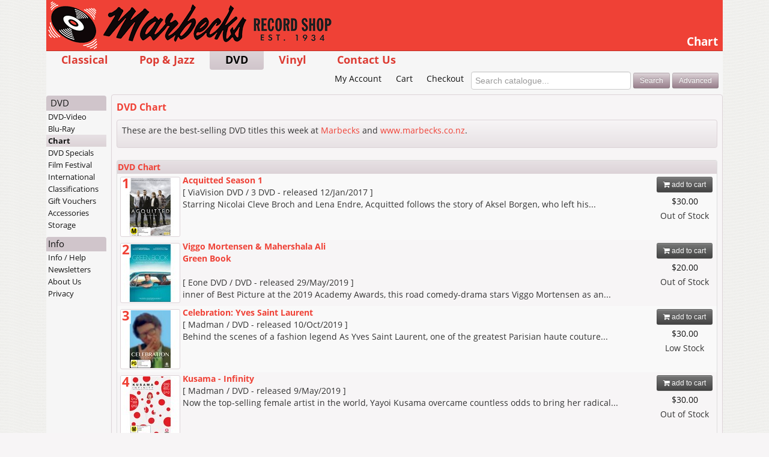

--- FILE ---
content_type: text/html; charset=UTF-8
request_url: https://www.marbecks.co.nz/dvd/chart/
body_size: 4863
content:


<!DOCTYPE html>

<html lang="en">

<head>
	<meta charset="utf-8" />

	<title>Marbecks &raquo; Chart</title>

	<meta name="description" content=" - Marbecks.co.nz, New Zealands leading specialist music store. Shop online for New Zealands widest range of CDs, DVDs, Classical, Jazz & Specialist Import music. Free shipping for NZ orders over $100">
	<meta name="keywords" content="NZ Music, CD, CDs, DVD, DVDs, Blu-Ray, Vinyl, Records, Gift Voucher, Gift Card, Shop, Buy, Store, Online, Music Store, CD Store, DVD Store, Classical, Jazz, New Zealand, NZ">
	<meta name="Copyright" content="Copyright 2025 Alfies Records Ltd. All Rights Reserved." />
	<meta name="generator" content="BBEdit 10.1" />
	<meta name="robots" content="all" />
	<meta name="MSSmartTagsPreventParsing" content="true" />

	<meta name="viewport" content="width=device-width, initial-scale=1, maximum-scale=2" />

	<meta http-equiv="Last-Update" content="2019-11-12 15:55:09" />
	<meta http-equiv="X-UA-Compatible" content="IE=edge,chrome=1" />

	<link rel="shortcut icon" href="/favicon.ico" />
	<link rel="home" href="/" title="Home" />
	<link rel="contact" href="/contact/" title="Contact Us" />
	<link rel="search" href="/opensearch.xml" title="Marbecks Records" type="application/opensearchdescription+xml" />
	<link rel="author" type="text/plain" href="https://www.marbecks.co.nz/humans.txt" />

	<link rel="alternate" type="application/rss+xml" title="Marbecks - DVD Chart" href="https://www.marbecks.co.nz/_rss/charts/dvd.rss" />

	<link rel="apple-touch-icon-precomposed" sizes="114x114" href="/apple-touch-icon-114x114-precomposed.png">
	<link rel="apple-touch-icon-precomposed" sizes="72x72" href="/apple-touch-icon-72x72-precomposed.png">
	<link rel="apple-touch-icon-precomposed" href="/apple-touch-icon-precomposed.png">

	<link rel="mask-icon" href="/favicon.svg" color="#a61e23">

	<link rel="stylesheet" type="text/css" href="/_styles/css/2025083101/styles.css" />
	

	<link rel="dns-prefetch" href="https://use.typekit.net">

	<script type="text/javascript" src="/_js/2025083101/modernizr-2.8.3.min.js"></script>
	<script type="text/javascript" src="/_js/2025083101/jquery-3.6.0.min.js"></script>
	<script type="text/javascript" src="/_js/2025083101/jquery-migrate-3.3.2.min.js"></script>

	<script type="text/javascript" src="//use.typekit.net/unc0vlo.js"></script>
	<script type="text/javascript">try{Typekit.load();}catch(e){}</script>

	
	<link rel="dns-prefetch" href="//echelon.marbecks.co.nz">
	
</head>

<body class="dvd chart">
<a name="top"></a>

	<div class="wrapper">

		<header>
			<img src="/_images/2025083101/marbecks-records/logo-print-726-128.png" alt="Marbecks Logo" border="0" width="363" height="64" id="printlogo" />
			<a href="/" class="logo"></a>
			<h1>Chart</h1>
		</header>

		<!--Topnav Start-->
		<div id="allnav">
	<nav class="mainnav">
		<ul>
			<li class="classical"><a href="/classical/">Classical</a></li>
			<li class="cd"><a href="/cd/">Pop &amp; Jazz</a></li>
			<li class="dvd"><a href="/dvd/">DVD</a></li>
			<li class="vinyl"><a href="/vinyl/">Vinyl</a></li>
			<li class="contact"><a href="/contact/">Contact Us</a></li>
		</ul>
	</nav>

	<nav class="accountnav">
		<ul>
			<li class="account"><a href="/account/">My Account</a></li>
			<li class="cart"><a href="/cart/">Cart</a></li>
			<li class="checkout"><a href="/checkout/?ns=0">Checkout</a></li>
		</ul>

		<form method="post" name="quicksearch_form" id="quicksearch_form" action="/search/" class="">
			<input type="hidden" name="a" id="a_quicksearch" value="search" />
			<input type="search" name="searchTerm" id="searchTerm_quicksearch" size="32" maxlength="63" value="" results="5" autosave="marbecks" placeholder="Search catalogue..." tabindex="1" />
			<input type="submit" name="submit_quicksearch_form" id="submit_quicksearch_form" value="Search" class="btn btn-small btn-action" />
			<a href="/search/advanced.lsd" title="Search using tracks and other advanced techniques" class="btn btn-small btn-action">Advanced</a>
		</form>
	</nav>
</div>

<nav class="mobilemenu">
	<div class="links">
		<a href="#" id="show-topnav">Main Menu</a><a href="#secondary" id="jump-localnav">More options &raquo;</a>
	</div>
</nav>

		<!--Topnav end-->

		<div class="container-fluid">

			<div id="cart-preview">
				<button class="close pull-right">&times;</button>

				<p id="cart-message"></p>

				<a href="/cart/" class="btn btn-small pull-right"><i class="fa fa-shopping-cart"></i> View Cart</a>

				<p id="cart-total"></p>
			</div>

			<section class="content withside">
				<!--Main Body Start-->

				

				

<h2>DVD Chart</h2>

<section class="intro">
	<p>
		These are the best-selling DVD titles this week at <span class="sitename">Marbecks</span> and <span class="sitename">www.marbecks.co.nz</span>.
	</p>
</section>

<section class="itemlist">
	<table class="resultslist table-bordered table-striped">
		<thead>
			<tr>
				<th class="title">
					DVD Chart
				</th>
			</tr>
		</thead>
		<tbody>
	

	
			<tr>
				<td>
					<div class="cover ">
						<div class="chartpos">1</div>
			
				
					<a href="/detail/556287/Acquitted-Season-1"><img src="https://images.marbecks.co.nz/_thumbnails/10556/10556287.jpg" alt="Acquitted Season 1 cover" border="0" class="coverimage" /></a>
				
			
					</div>

					<div class="itemoptions">
						<a href="/cart/?catalogID=556287&amp;a=add" data-catalogID="556287" class="btn btn-small btn-cart"><i class="fa fa-shopping-cart"></i> add to cart</a>

						<span class="price">$30.00</span>

			
						<span class="stock">Out of Stock<br /></span>
			
					</div>

					<div class="details">
			
						<a href="/detail/556287/Acquitted-Season-1">
				
							<span class="title">Acquitted Season 1</span><br />
				
						</a>
			
						<span class="description">
							&#91; ViaVision DVD / 3 DVD - released 12/Jan/2017 &#93;
							<br />Starring Nicolai Cleve Broch and Lena Endre, Acquitted follows the story of Aksel Borgen, who left his...
						</span>

					</div>

				</td>
			</tr>

	
			<tr>
				<td>
					<div class="cover ">
						<div class="chartpos">2</div>
			
				
					<a href="/detail/576095/Green-Book"><img src="https://images.marbecks.co.nz/_thumbnails/10576/10576095.jpg" alt="Green Book cover" border="0" class="coverimage" /></a>
				
			
					</div>

					<div class="itemoptions">
						<a href="/cart/?catalogID=576095&amp;a=add" data-catalogID="576095" class="btn btn-small btn-cart"><i class="fa fa-shopping-cart"></i> add to cart</a>

						<span class="price">$20.00</span>

			
						<span class="stock">Out of Stock<br /></span>
			
					</div>

					<div class="details">
			
						<a href="/detail/576095/Green-Book">
				
							<span class="composer">Viggo Mortensen &amp; Mahershala Ali</span><br />
							<span class="title">Green Book</span><br />
							<span class="performer"></span><br />
				
						</a>
			
						<span class="description">
							&#91; Eone DVD /  DVD - released 29/May/2019 &#93;
							<br />inner of Best Picture at the 2019 Academy Awards, this road comedy-drama stars Viggo Mortensen as an...
						</span>

					</div>

				</td>
			</tr>

	
			<tr>
				<td>
					<div class="cover ">
						<div class="chartpos">3</div>
			
				
					<a href="/detail/579708/Celebration-Yves-Saint-Laurent"><img src="https://images.marbecks.co.nz/_thumbnails/10579/10579708.jpg" alt="Celebration: Yves Saint Laurent cover" border="0" class="coverimage" /></a>
				
			
					</div>

					<div class="itemoptions">
						<a href="/cart/?catalogID=579708&amp;a=add" data-catalogID="579708" class="btn btn-small btn-cart"><i class="fa fa-shopping-cart"></i> add to cart</a>

						<span class="price">$30.00</span>

			
						<span class="stock"><span class="lowstock">Low Stock</span></span>
			
					</div>

					<div class="details">
			
						<a href="/detail/579708/Celebration-Yves-Saint-Laurent">
				
							<span class="title">Celebration: Yves Saint Laurent</span><br />
				
						</a>
			
						<span class="description">
							&#91; Madman /  DVD - released 10/Oct/2019 &#93;
							<br />Behind the scenes of a fashion legend

As Yves Saint Laurent, one of the greatest Parisian haute couture...
						</span>

					</div>

				</td>
			</tr>

	
			<tr>
				<td>
					<div class="cover ">
						<div class="chartpos">4</div>
			
				
					<a href="/detail/576662/Kusama-Infinity"><img src="https://images.marbecks.co.nz/_thumbnails/10576/10576662.jpg" alt="Kusama - Infinity cover" border="0" class="coverimage" /></a>
				
			
					</div>

					<div class="itemoptions">
						<a href="/cart/?catalogID=576662&amp;a=add" data-catalogID="576662" class="btn btn-small btn-cart"><i class="fa fa-shopping-cart"></i> add to cart</a>

						<span class="price">$30.00</span>

			
						<span class="stock">Out of Stock<br /></span>
			
					</div>

					<div class="details">
			
						<a href="/detail/576662/Kusama-Infinity">
				
							<span class="title">Kusama - Infinity</span><br />
				
						</a>
			
						<span class="description">
							&#91; Madman /  DVD - released 9/May/2019 &#93;
							<br />Now the top-selling female artist in the world, Yayoi Kusama overcame countless odds to bring her radical...
						</span>

					</div>

				</td>
			</tr>

	
			<tr>
				<td>
					<div class="cover ">
						<div class="chartpos">5</div>
			
				
					<a href="/detail/559505/Exhibition-On-Screen-I-Claude-Monet"><img src="https://images.marbecks.co.nz/_thumbnails/10559/10559505.jpg" alt="Exhibition On Screen: I, Claude Monet cover" border="0" class="coverimage" /></a>
				
			
					</div>

					<div class="itemoptions">
						<a href="/cart/?catalogID=559505&amp;a=add" data-catalogID="559505" class="btn btn-small btn-cart"><i class="fa fa-shopping-cart"></i> add to cart</a>

						<span class="price">$40.00</span>

			
						<span class="stock"><span class="instock">In Stock</span></span>
			
					</div>

					<div class="details">
			
						<a href="/detail/559505/Exhibition-On-Screen-I-Claude-Monet">
				
							<span class="title">Exhibition On Screen: I, Claude Monet</span><br />
				
						</a>
			
						<span class="description">
							&#91; Seventh Art DVD /  DVD - released 15/Sep/2017 &#93;
							<br />From award-winning director Phil Grabsky comes this new look at arguably the world&#39;s favourite artist...
						</span>

					</div>

				</td>
			</tr>

	
			<tr>
				<td>
					<div class="cover ">
						<div class="chartpos">6</div>
			
				
					<a href="/detail/577784/Chills-The-Triumph-Tragedy-Of-Martin-Phillipps-The"><img src="https://images.marbecks.co.nz/_thumbnails/10577/10577784.jpg" alt="The Chills: The Triumph &amp; Tragedy Of Martin Phillipps cover" border="0" class="coverimage" /></a>
				
			
					</div>

					<div class="itemoptions">
						<a href="/cart/?catalogID=577784&amp;a=add" data-catalogID="577784" class="btn btn-small btn-cart"><i class="fa fa-shopping-cart"></i> add to cart</a>

						<span class="price">$30.00</span>

			
						<span class="stock"><span class="lowstock">Low Stock</span></span>
			
					</div>

					<div class="details">
			
						<a href="/detail/577784/Chills-The-Triumph-Tragedy-Of-Martin-Phillipps-The">
				
							<span class="title">The Chills: The Triumph &amp; Tragedy Of Martin Phillipps</span><br />
				
						</a>
			
						<span class="description">
							&#91; Madman DVD /  DVD - released 8/Aug/2019 &#93;
							<br />Martin Phillipps came tantalizingly close to conquering the international musical world with his band...
						</span>

					</div>

				</td>
			</tr>

	
			<tr>
				<td>
					<div class="cover ">
						<div class="chartpos">7</div>
			
				
					<a href="/detail/578840/Apocalypse-Now-Final-Cut-Dvd"><img src="https://images.marbecks.co.nz/_thumbnails/10578/10578840.jpg" alt="Apocalypse Now - Final Cut cover" border="0" class="coverimage" /></a>
				
			
					</div>

					<div class="itemoptions">
						<a href="/cart/?catalogID=578840&amp;a=add" data-catalogID="578840" class="btn btn-small btn-cart"><i class="fa fa-shopping-cart"></i> add to cart</a>

						<span class="price">$18.00</span>

			
						<span class="stock">Out of Stock<br /></span>
			
					</div>

					<div class="details">
			
						<a href="/detail/578840/Apocalypse-Now-Final-Cut-Dvd">
				
							<span class="title">Apocalypse Now - Final Cut</span><br />
				
						</a>
			
						<span class="description">
							&#91; Sony Pictures DVD /  DVD - released 25/Sep/2019 &#93;
							<br />Coppola believes that Apocalypse Now: Final Cut &quot;looks better than it has ever looked, and sounds better...
						</span>

					</div>

				</td>
			</tr>

	
			<tr>
				<td>
					<div class="cover ">
						<div class="chartpos">8</div>
			
				
					<a href="/detail/574461/Bohemian-Rhapsody"><img src="https://images.marbecks.co.nz/_thumbnails/10574/10574461.jpg" alt="Bohemian Rhapsody cover" border="0" class="coverimage" /></a>
				
			
					</div>

					<div class="itemoptions">
						<a href="/cart/?catalogID=574461&amp;a=add" data-catalogID="574461" class="btn btn-small btn-cart"><i class="fa fa-shopping-cart"></i> add to cart</a>

						<span class="price">$20.00</span>

			
						<span class="stock">Out of Stock<br /></span>
			
					</div>

					<div class="details">
			
						<a href="/detail/574461/Bohemian-Rhapsody">
				
							<span class="title">Bohemian Rhapsody</span><br />
				
						</a>
			
						<span class="description">
							&#91; 20th Century Fox DVD /  DVD - released 13/Feb/2019 &#93;
							<br />Bohemian Rhapsody is a foot-stomping celebration of Queen, their music and their extraordinary lead...
						</span>

					</div>

				</td>
			</tr>

	
			<tr>
				<td>
					<div class="cover ">
						<div class="chartpos">9</div>
			
				
					<a href="/detail/574762/Westwood-Punk-Icon-Activist"><img src="https://images.marbecks.co.nz/_thumbnails/10574/10574762.jpg" alt="Westwood: Punk, Icon, Activist cover" border="0" class="coverimage" /></a>
				
			
					</div>

					<div class="itemoptions">
						<a href="/cart/?catalogID=574762&amp;a=add" data-catalogID="574762" class="btn btn-small btn-cart"><i class="fa fa-shopping-cart"></i> add to cart</a>

						<span class="price">$30.00</span>

			
						<span class="stock">Out of Stock<br /></span>
			
					</div>

					<div class="details">
			
						<a href="/detail/574762/Westwood-Punk-Icon-Activist">
				
							<span class="title">Westwood: Punk, Icon, Activist</span><br />
				
						</a>
			
						<span class="description">
							&#91; Madman /  DVD - released 14/Feb/2019 &#93;
							<br />Since igniting the punk movement with ex-partner and Sex Pistols&#39; manager Malcolm McLaren, Dame Vivienne...
						</span>

					</div>

				</td>
			</tr>

	
			<tr>
				<td>
					<div class="cover ">
						<div class="chartpos">10</div>
			
				
					<a href="/detail/578035/Rocketman"><img src="https://images.marbecks.co.nz/_thumbnails/10578/10578035.jpg" alt="Rocketman cover" border="0" class="coverimage" /></a>
				
			
					</div>

					<div class="itemoptions">
						<a href="/cart/?catalogID=578035&amp;a=add" data-catalogID="578035" class="btn btn-small btn-cart"><i class="fa fa-shopping-cart"></i> add to cart</a>

						<span class="price">$20.00</span>

			
						<span class="stock"><span class="lowstock">Low Stock</span></span>
			
					</div>

					<div class="details">
			
						<a href="/detail/578035/Rocketman">
				
							<span class="title">Rocketman</span><br />
				
						</a>
			
						<span class="description">
							&#91; Paramount /  DVD - released 28/Aug/2019 &#93;
							<br />An epic musical fantasy about the incredible human story of Elton John&#39;s breakthrough years. The film...
						</span>

					</div>

				</td>
			</tr>

	

		</tbody>

	</table>

</section>

<script type="text/javascript">

$(function() {
	$('.resultslist').find('a.btn-cart').click(function(e) {
		addToCart(this);
		e.preventDefault();
	});
});

</script>



				<!--Main Body end-->
			</section>

			<a name="secondary"></a>
			<!--Sidenav Start-->
			<nav class="sidenav">
					<ul>
		<li class="home"><h3><a href="/dvd/">DVD</a></h3></li>

		<li class="dvdvideo">
			<a href="/dvd/video/">DVD-Video</a>
			<ul>
				<li class="new"><a href="/dvd/video/new/">New Releases</a></li>
				<li class="upcoming"><a href="/dvd/video/upcoming/">Upcoming</a></li>
				<li class="instock"><a href="/dvd/video/instock/">In Stock</a></li>
			</ul>
		</li>
		<li class="bluray">
			<a href="/dvd/bluray/">Blu-Ray</a>
			<ul>
				<li class="new"><a href="/dvd/bluray/new/">New Releases</a></li>
				<li class="upcoming"><a href="/dvd/bluray/upcoming/">Upcoming</a></li>
				<li class="instock"><a href="/dvd/bluray/instock/">In Stock</a></li>
			</ul>
		</li>

		<li class="chart"><a href="/dvd/chart/">Chart</a></li>

		<li class="specials"><a href="/dvd/specials/">DVD Specials</a></li>

		<li class="filmfestival"><a href="/dvd/filmfestival/">Film Festival</a></li>
		<li class="international"><a href="/dvd/international/">International</a></li>

		<li class="classifications"><a href="/dvd/classifications/">Classifications</a></li>
		<li class="vouchers"><a href="/vouchers/">Gift Vouchers</a></li>
		<li class="hardware"><a href="/hardware/">Accessories</a></li>
		<li class="storage"><a href="/hardware/storage/">Storage</a></li>
	</ul>

					<ul class="misc">
		<li><h3>Info</h3></li>
		<li class="info"><a href="/info/">Info / Help</a></li>
		<li class="newsletters"><a href="/newsletters/">Newsletters</a></li>
		<li class="about"><a href="/about/">About Us</a></li>
		<li class="privacy"><a href="/privacy/">Privacy</a></li>
	</ul>


				
			</nav>
			<!--Sidenav end-->

		</div>

	<footer>
	<p class="produced">A <a href="http://www.hotblack.co.nz/">Hotblack</a> / <a href="http://www.raindance.co.nz/">Raindance</a> Production</p>
	<nav class="bottomlinks">
		&copy; 2013-2025 Marbecks
	</nav>
</footer>

<!-- Page processed in 24 ms by www.marbecks.co.nz (10.0.9.105) -->




	</div>

	<script type="text/javascript" src="/_js/2025083101/general-min.js"></script>
	<script type="text/javascript">
		$(window).bind("load", function () {
			rdStat();
		});

		$(document).ready(function() {
			$("#show-topnav").click(function(o) {
				showMainNav(o);
			});
		});
	</script>
	<noscript><img src="/log____image.gif?summarylog&js=false" alt=""></noscript>


	<script type="text/javascript">
		var _paq = _paq || [];

		_paq.push(["setTrackerUrl", "https://echelon.marbecks.co.nz/prism.nsa"]);
		_paq.push(["setSiteId", "10"]);

	
	
		_paq.push(["trackPageView"]);
	

		(function() { var d=document, g=d.createElement('script'), s=d.getElementsByTagName('script')[0]; g.type='text/javascript'; g.async=true; g.defer=true; g.src='/_js/echelon.js'; s.parentNode.insertBefore(g,s); })();
	</script>
	<noscript><img src="https://echelon.marbecks.co.nz/prism.nsa?idsite=10&amp;rec=1" style="border:0;" alt="" /></noscript>


	<!-- This site is a Hotblack / Raindance Production -->

</body>
</html>


--- FILE ---
content_type: text/css
request_url: https://www.marbecks.co.nz/_styles/css/2025083101/styles.css
body_size: 27087
content:
article,aside,details,figcaption,figure,footer,header,hgroup,nav,section{display:block}audio,canvas,video{display:inline-block;*display:inline;*zoom:1}audio:not([controls]){display:none}[hidden]{display:none}html{font-size:100%;overflow-y:scroll;-webkit-text-size-adjust:100%;-ms-text-size-adjust:100%}body{margin:0;font-size:13px;line-height:1.231}body,button,input,select,textarea{font-family:sans-serif;color:#222}::-moz-selection{background:#a4131c;color:#fff;text-shadow:none}::selection{background:#a4131c;color:#fff;text-shadow:none}a{color:#00e}a:visited{color:#551a8b}a:hover{color:#06e}a:focus{outline:thin dotted}a:active,a:hover{outline:0}abbr[title]{border-bottom:1px dotted}b,strong{font-weight:700}blockquote{margin:1em 40px}dfn{font-style:italic}hr,img{border:0}hr,ol,ul{margin:1em 0}hr{display:block;height:1px;border-top:1px solid #ccc;padding:0}ins,mark{color:#000}ins{background:#ff9;text-decoration:none}mark{background:#ff0;font-style:italic;font-weight:700}code,kbd,pre,samp{font-family:monospace,monospace;_font-family:"courier new",monospace;font-size:1em}pre{white-space:pre-wrap;word-wrap:break-word}q{quotes:none}q:after,q:before{content:none}small{font-size:85%}sub,sup{font-size:75%;line-height:0;position:relative;vertical-align:baseline}sup{top:-.5em}sub{bottom:-.25em}ol,ul{padding:0 0 0 40px}dd{margin:0 0 0 40px}nav ol,nav ul{list-style:none;list-style-image:none;margin:0;padding:0}img{-ms-interpolation-mode:bicubic;vertical-align:middle}svg:not(:root){overflow:hidden}fieldset,legend{border:0;padding:0}fieldset,figure,form{margin:0}label{cursor:pointer}legend{*margin-left:-7px}button,input,select{vertical-align:baseline}button,input,select,textarea{font-size:100%;margin:0;*vertical-align:middle}button,input{line-height:normal;*overflow:visible}table button,table input{*overflow:auto}button,input[type=button],input[type=reset],input[type=submit]{cursor:pointer;-webkit-appearance:button}input[type=checkbox],input[type=radio]{-webkit-box-sizing:border-box;-moz-box-sizing:border-box;box-sizing:border-box}input[type=search]{-webkit-appearance:textfield;-moz-box-sizing:content-box;-webkit-box-sizing:content-box;box-sizing:content-box}input[type=search]::-webkit-search-decoration{-webkit-appearance:none}button::-moz-focus-inner,input::-moz-focus-inner{border:0;padding:0}textarea{overflow:auto;vertical-align:top;resize:vertical}input:invalid,textarea:invalid{background-color:#f0dddd}table{border-collapse:collapse;border-spacing:0}td{vertical-align:top}
/*!
 * Bootstrap v2.3.1
 *
 * Copyright 2012 Twitter, Inc
 * Licensed under the Apache License v2.0
 * http://www.apache.org/licenses/LICENSE-2.0
 *
 * Designed and built with all the love in the world @twitter by @mdo and @fat.
 */
.clearfix{*zoom:1}.clearfix:after,.clearfix:before{display:table;content:"";line-height:0}.clearfix:after{clear:both}.hide-text{font:0/0 a;color:transparent;text-shadow:none;background-color:transparent;border:0}.input-block-level{display:block;width:100%;min-height:30px;-webkit-box-sizing:border-box;-moz-box-sizing:border-box;box-sizing:border-box}body{margin:0;font-family:"Helvetica Neue",Helvetica,Arial,sans-serif;font-size:14px;line-height:20px;color:#333;background-color:#fff}a{color:#08c;text-decoration:none}a:focus,a:hover{color:#005580;text-decoration:underline}.img-rounded{border-radius:6px}.img-polaroid{padding:4px;background-color:#fff;border:1px solid #ccc;border:1px solid rgba(0,0,0,.2);-webkit-box-shadow:0 1px 3px rgba(0,0,0,.1);box-shadow:0 1px 3px rgba(0,0,0,.1)}.img-circle{border-radius:500px}.row{margin-left:-20px;*zoom:1;zoom:1}.row:after,.row:before{display:table;content:"";line-height:0}.row:after{clear:both}[class*=span]{float:left;min-height:1px;margin-left:20px}.container,.navbar-fixed-bottom .container,.navbar-fixed-top .container,.navbar-static-top .container,.span12{width:940px}.span11{width:860px}.span10{width:780px}.span9{width:700px}.span8{width:620px}.span7{width:540px}.span6{width:460px}.span5{width:380px}.span4{width:300px}.span3{width:220px}.span2{width:140px}.span1{width:60px}.offset12{margin-left:980px}.offset11{margin-left:900px}.offset10{margin-left:820px}.offset9{margin-left:740px}.offset8{margin-left:660px}.offset7{margin-left:580px}.offset6{margin-left:500px}.offset5{margin-left:420px}.offset4{margin-left:340px}.offset3{margin-left:260px}.dl-horizontal dd,.offset2{margin-left:180px}.offset1{margin-left:100px}.row-fluid{width:100%;*zoom:1;zoom:1}.row-fluid:after,.row-fluid:before{display:table;content:"";line-height:0}.row-fluid:after{clear:both}.row-fluid [class*=span]{display:block;width:100%;min-height:30px;-webkit-box-sizing:border-box;-moz-box-sizing:border-box;box-sizing:border-box;float:left;margin-left:2.12765957%;*margin-left:2.07446809%}.row-fluid [class*=span]:first-child{margin-left:0}.row-fluid .controls-row [class*=span]+[class*=span]{margin-left:2.12765957%}.row-fluid .span12{width:100%;*width:99.94680851%}.row-fluid .span11{width:91.4893617%;*width:91.43617021%}.row-fluid .span10{width:82.9787234%;*width:82.92553191%}.row-fluid .span9{width:74.46808511%;*width:74.41489362%}.row-fluid .span8{width:65.95744681%;*width:65.90425532%}.row-fluid .span7{width:57.44680851%;*width:57.39361702%}.row-fluid .span6{width:48.93617021%;*width:48.88297872%}.row-fluid .span5{width:40.42553191%;*width:40.37234043%}.row-fluid .span4{width:31.91489362%;*width:31.86170213%}.row-fluid .span3{width:23.40425532%;*width:23.35106383%}.row-fluid .span2{width:14.89361702%;*width:14.84042553%}.row-fluid .span1{width:6.38297872%;*width:6.32978723%}.row-fluid .offset12{margin-left:104.25531915%;*margin-left:104.14893617%}.row-fluid .offset12:first-child{margin-left:102.12765957%;*margin-left:102.0212766%}.row-fluid .offset11{margin-left:95.74468085%;*margin-left:95.63829787%}.row-fluid .offset11:first-child{margin-left:93.61702128%;*margin-left:93.5106383%}.row-fluid .offset10{margin-left:87.23404255%;*margin-left:87.12765957%}.row-fluid .offset10:first-child{margin-left:85.10638298%;*margin-left:85%}.row-fluid .offset9{margin-left:78.72340426%;*margin-left:78.61702128%}.row-fluid .offset9:first-child{margin-left:76.59574468%;*margin-left:76.4893617%}.row-fluid .offset8{margin-left:70.21276596%;*margin-left:70.10638298%}.row-fluid .offset8:first-child{margin-left:68.08510638%;*margin-left:67.9787234%}.row-fluid .offset7{margin-left:61.70212766%;*margin-left:61.59574468%}.row-fluid .offset7:first-child{margin-left:59.57446809%;*margin-left:59.46808511%}.row-fluid .offset6{margin-left:53.19148936%;*margin-left:53.08510638%}.row-fluid .offset6:first-child{margin-left:51.06382979%;*margin-left:50.95744681%}.row-fluid .offset5{margin-left:44.68085106%;*margin-left:44.57446809%}.row-fluid .offset5:first-child{margin-left:42.55319149%;*margin-left:42.44680851%}.row-fluid .offset4{margin-left:36.17021277%;*margin-left:36.06382979%}.row-fluid .offset4:first-child{margin-left:34.04255319%;*margin-left:33.93617021%}.row-fluid .offset3{margin-left:27.65957447%;*margin-left:27.55319149%}.row-fluid .offset3:first-child{margin-left:25.53191489%;*margin-left:25.42553191%}.row-fluid .offset2{margin-left:19.14893617%;*margin-left:19.04255319%}.row-fluid .offset2:first-child{margin-left:17.0212766%;*margin-left:16.91489362%}.row-fluid .offset1{margin-left:10.63829787%;*margin-left:10.53191489%}.row-fluid .offset1:first-child{margin-left:8.5106383%;*margin-left:8.40425532%}.row-fluid [class*=span].hide,[class*=span].hide{display:none}.row-fluid [class*=span].pull-right,[class*=span].pull-right{float:right}.container{margin-right:auto;margin-left:auto;*zoom:1;zoom:1}.container:after,.container:before{display:table;content:"";line-height:0}.container:after{clear:both}.container-fluid{padding-right:20px;padding-left:20px;*zoom:1;zoom:1}.container-fluid:after,.container-fluid:before{display:table;content:"";line-height:0}.container-fluid:after{clear:both}p{margin:0 0 10px}.lead{margin-bottom:20px;font-size:21px;font-weight:200;line-height:30px}small{font-size:85%}strong{font-weight:700}em{font-style:italic}cite{font-style:normal}.muted{color:#999}a.muted:focus,a.muted:hover{color:gray}.text-warning{color:#99700f}a.text-warning:focus,a.text-warning:hover{color:#6b4e0a}.text-error{color:#b91626}a.text-error:focus,a.text-error:hover{color:#8b111d}.text-info{color:#1688b9}a.text-info:focus,a.text-info:hover{color:#11668b}.text-success{color:#26b916}a.text-success:focus,a.text-success:hover{color:#1d8b11}.text-left{text-align:left}.text-right,blockquote.pull-right p,blockquote.pull-right small{text-align:right}.text-center{text-align:center}h1,h2,h3,h4,h5,h6{margin:10px 0;font-family:inherit;font-weight:700;color:inherit;text-rendering:optimizelegibility;line-height:40px}h4,h5,h6{line-height:20px}h1 small,h2 small,h3 small,h4 small,h5 small,h6 small{font-weight:400;line-height:1;color:#999}h1{font-size:38.5px}h2{font-size:31.5px}h1 small,h3{font-size:24.5px}h2 small,h4{font-size:17.5px}h3 small,h4 small,h5{font-size:14px}h6{font-size:11.9px}.page-header{padding-bottom:9px;margin:20px 0 30px;border-bottom:1px solid #eee}ol,ul{padding:0;margin:0 0 10px 25px}blockquote p,ol ol,ol ul,ul ol,ul ul{margin-bottom:0}dd,dt,li{line-height:20px}ol.inline,ol.unstyled,ul.inline,ul.unstyled{margin-left:0;list-style:none}ol.inline>li,ul.inline>li{display:inline-block;*display:inline;*zoom:1;padding-left:5px;padding-right:5px}dl{margin-bottom:20px}dt{font-weight:700}.checkbox.inline+.checkbox.inline,.radio.inline+.radio.inline,dd{margin-left:10px}.dl-horizontal{*zoom:1;zoom:1}.dl-horizontal:after,.dl-horizontal:before{display:table;content:"";line-height:0}.dl-horizontal:after{clear:both}.dl-horizontal dt{float:left;width:160px;clear:left;text-align:right;overflow:hidden;-o-text-overflow:ellipsis;text-overflow:ellipsis;white-space:nowrap}hr{margin:20px 0;border:0;border-top:1px solid #eee;border-bottom:1px solid #fff}abbr[data-original-title],abbr[title]{cursor:help;border-bottom:1px dotted #999}abbr.initialism{font-size:90%;text-transform:uppercase}blockquote{padding:0 0 0 15px;border-left:5px solid #eee}blockquote p{font-size:17.5px;font-weight:300;line-height:1.25}address,blockquote small{display:block;line-height:20px}blockquote small{color:#999}blockquote small:before{content:"— "}blockquote.pull-right{float:right;padding-right:15px;padding-left:0;border-right:5px solid #eee;border-left:0}blockquote.pull-right small:before,blockquote:after,blockquote:before,q:after,q:before{content:""}blockquote.pull-right small:after{content:" —"}address{margin-bottom:20px;font-style:normal}blockquote,form{margin:0 0 20px}fieldset,legend{padding:0;border:0}fieldset{margin:0}legend{display:block;width:100%;margin-bottom:20px;font-size:21px;line-height:40px;color:#333;border-bottom:1px solid #e5e5e5}legend small{font-size:15px;color:#999}button,input,label{font-size:14px;font-weight:400;line-height:20px}select,textarea{font-weight:400}button,input,select,textarea{font-family:"Helvetica Neue",Helvetica,Arial,sans-serif}label{display:block;margin-bottom:5px}.uneditable-input,select,textarea{display:inline-block;padding:4px 6px;margin-bottom:10px;font-size:14px;border-radius:4px;vertical-align:middle}.uneditable-input,textarea{line-height:20px}select,textarea{color:#555}input[type=color],input[type=date],input[type=datetime-local],input[type=datetime],input[type=email],input[type=month],input[type=number],input[type=password],input[type=search],input[type=tel],input[type=text],input[type=time],input[type=url],input[type=week]{display:inline-block;height:20px;padding:4px 6px;margin-bottom:10px;font-size:14px;line-height:20px;color:#555;border-radius:4px;vertical-align:middle}.uneditable-input{height:20px;width:206px}input,textarea{width:206px}select[multiple],select[size],textarea{height:auto}input[type=color],input[type=date],input[type=datetime-local],input[type=datetime],input[type=email],input[type=month],input[type=number],input[type=password],input[type=search],input[type=tel],input[type=text],input[type=time],input[type=url],input[type=week],textarea{background-color:#fff;-webkit-box-shadow:inset 0 1px 1px rgba(0,0,0,.075);box-shadow:inset 0 1px 1px rgba(0,0,0,.075)}.uneditable-input,input[type=color],input[type=date],input[type=datetime-local],input[type=datetime],input[type=email],input[type=month],input[type=number],input[type=password],input[type=search],input[type=tel],input[type=text],input[type=time],input[type=url],input[type=week],textarea{border:1px solid #ccc;-webkit-transition:border linear .2s,box-shadow linear .2s;-o-transition:border linear .2s,box-shadow linear .2s;-webkit-transition:border linear .2s,-webkit-box-shadow linear .2s;transition:border linear .2s,box-shadow linear .2s;transition:border linear .2s,box-shadow linear .2s,-webkit-box-shadow linear .2s}.uneditable-input:focus,input[type=color]:focus,input[type=date]:focus,input[type=datetime-local]:focus,input[type=datetime]:focus,input[type=email]:focus,input[type=month]:focus,input[type=number]:focus,input[type=password]:focus,input[type=search]:focus,input[type=tel]:focus,input[type=text]:focus,input[type=time]:focus,input[type=url]:focus,input[type=week]:focus,textarea:focus{border-color:rgba(82,168,236,.8);outline:0;outline:thin dotted \9;-webkit-box-shadow:inset 0 1px 1px rgba(0,0,0,.075),0 0 8px rgba(82,168,236,.6);box-shadow:inset 0 1px 1px rgba(0,0,0,.075),0 0 8px rgba(82,168,236,.6)}input[type=checkbox],input[type=radio]{margin:4px 0 0;*margin-top:0;margin-top:1px \9;line-height:normal}input[type=button],input[type=checkbox],input[type=file],input[type=image],input[type=radio],input[type=reset],input[type=submit]{width:auto}input[type=file],select{height:30px;*margin-top:4px;line-height:30px}select{width:220px;border:1px solid #ccc;background-color:#fff}input[type=checkbox]:focus,input[type=file]:focus,input[type=radio]:focus,select:focus{outline:thin dotted #333;outline:5px auto -webkit-focus-ring-color;outline-offset:-2px}.uneditable-input,.uneditable-textarea{color:#999;background-color:#fcfcfc;border-color:#ccc;-webkit-box-shadow:inset 0 1px 2px rgba(0,0,0,.025);box-shadow:inset 0 1px 2px rgba(0,0,0,.025);cursor:not-allowed}.uneditable-input{overflow:hidden;white-space:nowrap}.uneditable-textarea{width:auto;height:auto}input:-moz-placeholder,textarea:-moz-placeholder{color:#999}input:-ms-input-placeholder,textarea:-ms-input-placeholder{color:#999}input::-webkit-input-placeholder,textarea::-webkit-input-placeholder{color:#999}.checkbox,.radio{min-height:20px;padding-left:20px}.checkbox input[type=checkbox],.radio input[type=radio]{float:left;margin-left:-20px}.controls>.checkbox:first-child,.controls>.radio:first-child{padding-top:5px}.checkbox.inline,.radio.inline{display:inline-block;padding-top:5px;margin-bottom:0;vertical-align:middle}.input-mini{width:60px}.input-small{width:90px}.input-medium{width:150px}.input-large{width:210px}.input-xlarge{width:270px}.input-xxlarge{width:530px}.row-fluid .uneditable-input[class*=span],.row-fluid input[class*=span],.row-fluid select[class*=span],.row-fluid textarea[class*=span],.uneditable-input[class*=span],input[class*=span],select[class*=span],textarea[class*=span]{float:none;margin-left:0}.input-append .uneditable-input[class*=span],.input-append input[class*=span],.input-prepend .uneditable-input[class*=span],.input-prepend input[class*=span],.row-fluid .input-append [class*=span],.row-fluid .input-prepend [class*=span],.row-fluid .uneditable-input[class*=span],.row-fluid input[class*=span],.row-fluid select[class*=span],.row-fluid textarea[class*=span]{display:inline-block}.uneditable-input,input,textarea{margin-left:0}.controls-row [class*=span]+[class*=span]{margin-left:20px}.uneditable-input.span12,input.span12,textarea.span12{width:926px}.uneditable-input.span11,input.span11,textarea.span11{width:846px}.uneditable-input.span10,input.span10,textarea.span10{width:766px}.uneditable-input.span9,input.span9,textarea.span9{width:686px}.uneditable-input.span8,input.span8,textarea.span8{width:606px}.uneditable-input.span7,input.span7,textarea.span7{width:526px}.uneditable-input.span6,input.span6,textarea.span6{width:446px}.uneditable-input.span5,input.span5,textarea.span5{width:366px}.uneditable-input.span4,input.span4,textarea.span4{width:286px}.uneditable-input.span3,input.span3,textarea.span3{width:206px}.uneditable-input.span2,input.span2,textarea.span2{width:126px}.uneditable-input.span1,input.span1,textarea.span1{width:46px}.controls-row{*zoom:1;zoom:1}.controls-row:after,.controls-row:before{display:table;content:"";line-height:0}.controls-row:after{clear:both}.controls-row [class*=span],.row-fluid .controls-row [class*=span]{float:left}.controls-row .checkbox[class*=span],.controls-row .radio[class*=span]{padding-top:5px}input[disabled],input[readonly],select[disabled],select[readonly],textarea[disabled],textarea[readonly]{cursor:not-allowed;background-color:#eee}input[type=checkbox][disabled],input[type=checkbox][readonly],input[type=radio][disabled],input[type=radio][readonly]{background-color:transparent}.control-group.warning .checkbox,.control-group.warning .control-label,.control-group.warning .help-block,.control-group.warning .help-inline,.control-group.warning .radio,.control-group.warning input,.control-group.warning select,.control-group.warning textarea{color:#99700f}.control-group.warning input,.control-group.warning select,.control-group.warning textarea{border-color:#99700f;-webkit-box-shadow:inset 0 1px 1px rgba(0,0,0,.075);box-shadow:inset 0 1px 1px rgba(0,0,0,.075)}.control-group.warning input:focus,.control-group.warning select:focus,.control-group.warning textarea:focus{border-color:#6b4e0a;-webkit-box-shadow:inset 0 1px 1px rgba(0,0,0,.075),0 0 6px #eaaf24;box-shadow:inset 0 1px 1px rgba(0,0,0,.075),0 0 6px #eaaf24}.control-group.warning .input-append .add-on,.control-group.warning .input-prepend .add-on{color:#99700f;background-color:#f7efdf;border-color:#99700f}.control-group.error .checkbox,.control-group.error .control-label,.control-group.error .help-block,.control-group.error .help-inline,.control-group.error .radio,.control-group.error input,.control-group.error select,.control-group.error textarea{color:#b91626}.control-group.error input,.control-group.error select,.control-group.error textarea{border-color:#b91626;-webkit-box-shadow:inset 0 1px 1px rgba(0,0,0,.075);box-shadow:inset 0 1px 1px rgba(0,0,0,.075)}.control-group.error input:focus,.control-group.error select:focus,.control-group.error textarea:focus{border-color:#8b111d;-webkit-box-shadow:inset 0 1px 1px rgba(0,0,0,.075),0 0 6px #ea4b5b;box-shadow:inset 0 1px 1px rgba(0,0,0,.075),0 0 6px #ea4b5b}.control-group.error .input-append .add-on,.control-group.error .input-prepend .add-on{color:#b91626;background-color:#f0cfd2;border-color:#b91626}.control-group.success .checkbox,.control-group.success .control-label,.control-group.success .help-block,.control-group.success .help-inline,.control-group.success .radio,.control-group.success input,.control-group.success select,.control-group.success textarea{color:#26b916}.control-group.success input,.control-group.success select,.control-group.success textarea{border-color:#26b916;-webkit-box-shadow:inset 0 1px 1px rgba(0,0,0,.075);box-shadow:inset 0 1px 1px rgba(0,0,0,.075)}.control-group.success input:focus,.control-group.success select:focus,.control-group.success textarea:focus{border-color:#1d8b11;-webkit-box-shadow:inset 0 1px 1px rgba(0,0,0,.075),0 0 6px #5bea4b;box-shadow:inset 0 1px 1px rgba(0,0,0,.075),0 0 6px #5bea4b}.control-group.success .input-append .add-on,.control-group.success .input-prepend .add-on{color:#26b916;background-color:#d3efcf;border-color:#26b916}.control-group.info .checkbox,.control-group.info .control-label,.control-group.info .help-block,.control-group.info .help-inline,.control-group.info .radio,.control-group.info input,.control-group.info select,.control-group.info textarea{color:#1688b9}.control-group.info input,.control-group.info select,.control-group.info textarea{border-color:#1688b9;-webkit-box-shadow:inset 0 1px 1px rgba(0,0,0,.075);box-shadow:inset 0 1px 1px rgba(0,0,0,.075)}.control-group.info input:focus,.control-group.info select:focus,.control-group.info textarea:focus{border-color:#11668b;-webkit-box-shadow:inset 0 1px 1px rgba(0,0,0,.075),0 0 6px #4bbaea;box-shadow:inset 0 1px 1px rgba(0,0,0,.075),0 0 6px #4bbaea}.control-group.info .input-append .add-on,.control-group.info .input-prepend .add-on{color:#1688b9;background-color:#d0e5ef;border-color:#1688b9}input:focus:invalid,select:focus:invalid,textarea:focus:invalid{color:#b94a48;border-color:#ee5f5b}input:focus:invalid:focus,select:focus:invalid:focus,textarea:focus:invalid:focus{border-color:#e9322d;-webkit-box-shadow:0 0 6px #f8b9b7;box-shadow:0 0 6px #f8b9b7}.form-actions{padding:19px 20px 20px;margin-top:20px;margin-bottom:20px;background-color:#f5f5f5;border-top:1px solid #e5e5e5;*zoom:1;zoom:1}.form-actions:after,.form-actions:before,.form-horizontal .control-group:after,.form-horizontal .control-group:before{display:table;content:"";line-height:0}.form-actions:after,.form-horizontal .control-group:after{clear:both}.help-block,.help-inline{color:#595959}.help-block{display:block;margin-bottom:10px}.help-inline{display:inline-block;*display:inline;*zoom:1;vertical-align:middle;padding-left:5px}.input-append,.input-prepend{display:inline-block;margin-bottom:10px;vertical-align:middle;font-size:0;white-space:nowrap}.input-append .dropdown-menu,.input-append .popover,.input-append .uneditable-input,.input-append input,.input-append select,.input-prepend .dropdown-menu,.input-prepend .popover,.input-prepend .uneditable-input,.input-prepend input,.input-prepend select{font-size:14px}.input-append input{position:relative;margin-bottom:0;*margin-left:0;vertical-align:top}.input-prepend input{border-radius:0 4px 4px 0}.input-append select,.input-prepend input{position:relative;margin-bottom:0;*margin-left:0;vertical-align:top}.input-append .uneditable-input,.input-prepend .uneditable-input,.input-prepend select{position:relative;margin-bottom:0;*margin-left:0;vertical-align:top}.input-prepend .uneditable-input,.input-prepend select{border-radius:0 4px 4px 0}.input-append .uneditable-input:focus,.input-append input:focus,.input-append select:focus,.input-prepend .uneditable-input:focus,.input-prepend input:focus,.input-prepend select:focus{z-index:2}.input-append .add-on,.input-prepend .add-on{display:inline-block;width:auto;height:20px;min-width:16px;padding:4px 5px;font-size:14px;font-weight:400;line-height:20px;text-align:center;text-shadow:0 1px 0#fff;background-color:#eee;border:1px solid #ccc}.input-append .add-on,.input-append .btn,.input-append .btn-group>.dropdown-toggle,.input-prepend .add-on,.input-prepend .btn,.input-prepend .btn-group>.dropdown-toggle{vertical-align:top;border-radius:0}.input-append .active,.input-prepend .active{background-color:#a9dba9;border-color:#46a546}.input-prepend .add-on,.input-prepend .btn{margin-right:-1px}.input-prepend .add-on:first-child,.input-prepend .btn:first-child{border-radius:4px 0 0 4px}.input-append .uneditable-input,.input-append input,.input-append select{border-radius:4px 0 0 4px}.input-append .add-on:last-child,.input-append .btn-group:last-child>.dropdown-toggle,.input-append .btn:last-child,.input-append .uneditable-input+.btn-group .btn:last-child,.input-append input+.btn-group .btn:last-child,.input-append select+.btn-group .btn:last-child{border-radius:0 4px 4px 0}.input-append .add-on,.input-append .btn,.input-append .btn-group{margin-left:-1px}.input-prepend.input-append .uneditable-input,.input-prepend.input-append input,.input-prepend.input-append select{border-radius:0}.input-prepend.input-append .uneditable-input+.btn-group .btn,.input-prepend.input-append input+.btn-group .btn,.input-prepend.input-append select+.btn-group .btn{border-radius:0 4px 4px 0}.input-prepend.input-append .add-on:first-child,.input-prepend.input-append .btn:first-child{margin-right:-1px;border-radius:4px 0 0 4px}.input-prepend.input-append .add-on:last-child,.input-prepend.input-append .btn:last-child{margin-left:-1px;border-radius:0 4px 4px 0}.input-prepend.input-append .btn-group:first-child{margin-left:0}input.search-query{padding-right:14px;padding-right:4px \9;padding-left:14px;padding-left:4px \9;margin-bottom:0;border-radius:15px}.form-search .input-append .search-query{border-radius:14px 0 0 14px}.form-search .input-append .btn,.form-search .input-prepend .search-query{border-radius:0 14px 14px 0}.form-search .input-prepend .btn{border-radius:14px 0 0 14px}.form-horizontal .help-inline,.form-horizontal .uneditable-input,.form-horizontal input,.form-horizontal select,.form-horizontal textarea,.form-inline .help-inline,.form-inline .uneditable-input,.form-inline input,.form-inline select,.form-inline textarea,.form-search .help-inline,.form-search .uneditable-input,.form-search input,.form-search select,.form-search textarea{display:inline-block;*display:inline;*zoom:1;margin-bottom:0;vertical-align:middle}.form-inline .input-prepend,.form-search .input-prepend{display:inline-block;*display:inline;*zoom:1;vertical-align:middle}.form-horizontal .input-prepend{margin-bottom:0}.form-horizontal .input-append,.form-horizontal .input-prepend,.form-inline .input-append,.form-search .input-append{display:inline-block;*display:inline;*zoom:1;vertical-align:middle}.form-horizontal .input-append{margin-bottom:0}.form-horizontal .hide,.form-inline .hide,.form-search .hide{display:none}.form-inline .btn-group,.form-inline label,.form-search .btn-group,.form-search label{display:inline-block}.form-inline .input-append,.form-inline .input-prepend,.form-search .input-append,.form-search .input-prepend{margin-bottom:0}.form-inline .checkbox,.form-inline .radio,.form-search .checkbox,.form-search .radio{padding-left:0;margin-bottom:0;vertical-align:middle}.form-inline .checkbox input[type=checkbox],.form-inline .radio input[type=radio],.form-search .checkbox input[type=checkbox],.form-search .radio input[type=radio]{float:left;margin-right:3px;margin-left:0}.control-group{margin-bottom:10px}legend+.control-group{margin-top:20px;-webkit-margin-top-collapse:separate}.form-horizontal .control-group{margin-bottom:20px;*zoom:1;zoom:1}.form-horizontal .control-label{float:left;width:160px;padding-top:5px;text-align:right}.form-horizontal .controls{*display:inline-block;*padding-left:20px;margin-left:180px;*margin-left:0}.form-horizontal .controls:first-child{*padding-left:180px}.form-horizontal .help-block{margin-bottom:0}.form-horizontal .input-append+.help-block,.form-horizontal .input-prepend+.help-block,.form-horizontal .uneditable-input+.help-block,.form-horizontal input+.help-block,.form-horizontal select+.help-block,.form-horizontal textarea+.help-block{margin-top:10px}.form-horizontal .form-actions{padding-left:180px}table{max-width:100%;background-color:transparent;border-collapse:collapse;border-spacing:0}.table{width:100%;margin-bottom:20px}.table td,.table th{padding:8px;line-height:20px;text-align:left;vertical-align:top;border-top:1px solid #ddd}.table th{font-weight:700}.table thead th{vertical-align:bottom}.table caption+thead tr:first-child td,.table caption+thead tr:first-child th,.table colgroup+thead tr:first-child td,.table colgroup+thead tr:first-child th,.table thead:first-child tr:first-child td,.table thead:first-child tr:first-child th,.table-bordered caption+tbody tr:first-child td,.table-bordered caption+tbody tr:first-child th,.table-bordered caption+thead tr:first-child th,.table-bordered colgroup+tbody tr:first-child td,.table-bordered colgroup+tbody tr:first-child th,.table-bordered colgroup+thead tr:first-child th,.table-bordered tbody:first-child tr:first-child td,.table-bordered tbody:first-child tr:first-child th,.table-bordered thead:first-child tr:first-child th{border-top:0}.table tbody+tbody{border-top:2px solid #ddd}.table .table{background-color:#fff}.table-condensed td,.table-condensed th{padding:4px 5px}.table-bordered{border:1px solid #ddd;border-collapse:separate;*border-collapse:collapse;border-left:0;border-radius:4px}.table-bordered td,.table-bordered th{border-left:1px solid #ddd}.table-bordered caption+tbody tr:first-child td:first-child,.table-bordered caption+thead tr:first-child th:first-child,.table-bordered colgroup+tbody tr:first-child td:first-child,.table-bordered colgroup+thead tr:first-child th:first-child,.table-bordered tbody:first-child tr:first-child>td:first-child,.table-bordered tbody:first-child tr:first-child>th:first-child,.table-bordered thead:first-child tr:first-child>th:first-child{border-top-left-radius:4px}.table-bordered caption+tbody tr:first-child td:last-child,.table-bordered caption+thead tr:first-child th:last-child,.table-bordered colgroup+tbody tr:first-child td:last-child,.table-bordered colgroup+thead tr:first-child th:last-child,.table-bordered tbody:first-child tr:first-child>td:last-child,.table-bordered tbody:first-child tr:first-child>th:last-child,.table-bordered thead:first-child tr:first-child>th:last-child{border-top-right-radius:4px}.table-bordered tbody:last-child tr:last-child>td:first-child,.table-bordered tbody:last-child tr:last-child>th:first-child,.table-bordered tfoot:last-child tr:last-child>td:first-child,.table-bordered tfoot:last-child tr:last-child>th:first-child,.table-bordered thead:last-child tr:last-child>th:first-child{border-bottom-left-radius:4px}.table-bordered tbody:last-child tr:last-child>td:last-child,.table-bordered tbody:last-child tr:last-child>th:last-child,.table-bordered tfoot:last-child tr:last-child>td:last-child,.table-bordered tfoot:last-child tr:last-child>th:last-child,.table-bordered thead:last-child tr:last-child>th:last-child{border-bottom-right-radius:4px}.table-bordered tfoot+tbody:last-child tr:last-child td:first-child{border-bottom-left-radius:0}.table-bordered tfoot+tbody:last-child tr:last-child td:last-child{border-bottom-right-radius:0}.table-striped tbody>tr:nth-child(odd)>td,.table-striped tbody>tr:nth-child(odd)>th{background-color:#f9f9f9}.table-hover tbody tr:hover>td,.table-hover tbody tr:hover>th{background-color:#f5f5f5}.row-fluid table td[class*=span],.row-fluid table th[class*=span],table td[class*=span],table th[class*=span]{display:table-cell;float:none;margin-left:0}.table td.span1,.table th.span1{float:none;width:44px;margin-left:0}.table td.span2,.table th.span2{float:none;width:124px;margin-left:0}.table td.span3,.table th.span3{float:none;width:204px;margin-left:0}.table td.span4,.table th.span4{float:none;width:284px;margin-left:0}.table td.span5,.table th.span5{float:none;width:364px;margin-left:0}.table td.span6,.table th.span6{float:none;width:444px;margin-left:0}.table td.span7,.table th.span7{float:none;width:524px;margin-left:0}.table td.span8,.table th.span8{float:none;width:604px;margin-left:0}.table td.span9,.table th.span9{float:none;width:684px;margin-left:0}.table td.span10,.table th.span10{float:none;width:764px;margin-left:0}.table td.span11,.table th.span11{float:none;width:844px;margin-left:0}.table td.span12,.table th.span12{float:none;width:924px;margin-left:0}.table tbody tr.success>td{background-color:#d3efcf}.table tbody tr.error>td{background-color:#f0cfd2}.table tbody tr.warning>td{background-color:#f7efdf}.table tbody tr.info>td{background-color:#d0e5ef}.table-hover tbody tr.success:hover>td{background-color:#c1e9bc}.table-hover tbody tr.error:hover>td{background-color:#eabcc0}.table-hover tbody tr.warning:hover>td{background-color:#f2e5cb}.table-hover tbody tr.info:hover>td{background-color:#bddae9}
/*!
 *  Font Awesome 4.7.0 by @davegandy - http://fontawesome.io - @fontawesome
 *  License - http://fontawesome.io/license (Font: SIL OFL 1.1, CSS: MIT License)
 */
@-webkit-keyframes fa-spin{0%{-webkit-transform:rotate(0deg);transform:rotate(0deg)}to{-webkit-transform:rotate(359deg);transform:rotate(359deg)}}@keyframes fa-spin{0%{-webkit-transform:rotate(0deg);transform:rotate(0deg)}to{-webkit-transform:rotate(359deg);transform:rotate(359deg)}}@font-face{font-family:"FontAwesome";src:url(/_fonts/fontawesome-webfont.eot?v=4.7.0);src:url(/_fonts/fontawesome-webfont.eot?#iefix&v=4.7.0)format("embedded-opentype"),url(/_fonts/fontawesome-webfont.woff2?v=4.7.0)format("woff2"),url(/_fonts/fontawesome-webfont.woff?v=4.7.0)format("woff"),url(/_fonts/fontawesome-webfont.ttf?v=4.7.0)format("truetype"),url(/_fonts/fontawesome-webfont.svg?v=4.7.0#fontawesomeregular)format("svg");font-weight:400;font-style:normal}.fa{display:inline-block;font:14px/1 FontAwesome;font-size:inherit;text-rendering:auto;-webkit-font-smoothing:antialiased;-moz-osx-font-smoothing:grayscale}.fa-lg{font-size:1.33333333em;line-height:.75em;vertical-align:-15%}.fa-2x{font-size:2em}.fa-3x{font-size:3em}.fa-4x{font-size:4em}.fa-5x{font-size:5em}.fa-fw{width:1.28571429em;text-align:center}.fa-ul{padding-left:0;margin-left:2.14285714em;list-style-type:none}.fa-ul>li{position:relative}.fa-li{position:absolute;left:-2.14285714em;width:2.14285714em;top:.14285714em;text-align:center}.fa-li.fa-lg{left:-1.85714286em}.fa-border{padding:.2em .25em .15em;border:solid .08em #eee;border-radius:.1em}.fa-pull-left{float:left}.fa-pull-right{float:right}.fa.fa-pull-left{margin-right:.3em}.fa.fa-pull-right{margin-left:.3em}.fa.pull-left{margin-right:.3em}.fa.pull-right{margin-left:.3em}.fa-spin{-webkit-animation:fa-spin 2s infinite linear;animation:fa-spin 2s infinite linear}.fa-pulse{-webkit-animation:fa-spin 1s infinite steps(8);animation:fa-spin 1s infinite steps(8)}.fa-rotate-90{-ms-filter:"progid:DXImageTransform.Microsoft.BasicImage(rotation=1)";-webkit-transform:rotate(90deg);-ms-transform:rotate(90deg);transform:rotate(90deg)}.fa-rotate-180{-ms-filter:"progid:DXImageTransform.Microsoft.BasicImage(rotation=2)";-webkit-transform:rotate(180deg);-ms-transform:rotate(180deg);transform:rotate(180deg)}.fa-rotate-270{-ms-filter:"progid:DXImageTransform.Microsoft.BasicImage(rotation=3)";-webkit-transform:rotate(270deg);-ms-transform:rotate(270deg);transform:rotate(270deg)}.fa-flip-horizontal{-ms-filter:"progid:DXImageTransform.Microsoft.BasicImage(rotation=0, mirror=1)";-webkit-transform:scale(-1,1);-ms-transform:scale(-1,1);transform:scale(-1,1)}.fa-flip-vertical{-ms-filter:"progid:DXImageTransform.Microsoft.BasicImage(rotation=2, mirror=1)";-webkit-transform:scale(1,-1);-ms-transform:scale(1,-1);transform:scale(1,-1)}:root .fa-flip-horizontal,:root .fa-flip-vertical,:root .fa-rotate-180,:root .fa-rotate-270,:root .fa-rotate-90{-webkit-filter:none;filter:none}.fa-stack{position:relative;display:inline-block;width:2em;height:2em;line-height:2em;vertical-align:middle}.fa-stack-1x,.fa-stack-2x{position:absolute;left:0;width:100%;text-align:center}.fa-stack-1x{line-height:inherit}.fa-stack-2x{font-size:2em}.fa-inverse{color:#fff}.fa-glass:before{content:""}.fa-music:before{content:""}.fa-search:before{content:""}.fa-envelope-o:before{content:""}.fa-heart:before{content:""}.fa-star:before{content:""}.fa-star-o:before{content:""}.fa-user:before{content:""}.fa-film:before{content:""}.fa-th-large:before{content:""}.fa-th:before{content:""}.fa-th-list:before{content:""}.fa-check:before{content:""}.fa-close:before,.fa-remove:before,.fa-times:before{content:""}.fa-search-plus:before{content:""}.fa-search-minus:before{content:""}.fa-power-off:before{content:""}.fa-signal:before{content:""}.fa-cog:before,.fa-gear:before{content:""}.fa-trash-o:before{content:""}.fa-home:before{content:""}.fa-file-o:before{content:""}.fa-clock-o:before{content:""}.fa-road:before{content:""}.fa-download:before{content:""}.fa-arrow-circle-o-down:before{content:""}.fa-arrow-circle-o-up:before{content:""}.fa-inbox:before{content:""}.fa-play-circle-o:before{content:""}.fa-repeat:before,.fa-rotate-right:before{content:""}.fa-refresh:before{content:""}.fa-list-alt:before{content:""}.fa-lock:before{content:""}.fa-flag:before{content:""}.fa-headphones:before{content:""}.fa-volume-off:before{content:""}.fa-volume-down:before{content:""}.fa-volume-up:before{content:""}.fa-qrcode:before{content:""}.fa-barcode:before{content:""}.fa-tag:before{content:""}.fa-tags:before{content:""}.fa-book:before{content:""}.fa-bookmark:before{content:""}.fa-print:before{content:""}.fa-camera:before{content:""}.fa-font:before{content:""}.fa-bold:before{content:""}.fa-italic:before{content:""}.fa-text-height:before{content:""}.fa-text-width:before{content:""}.fa-align-left:before{content:""}.fa-align-center:before{content:""}.fa-align-right:before{content:""}.fa-align-justify:before{content:""}.fa-list:before{content:""}.fa-dedent:before,.fa-outdent:before{content:""}.fa-indent:before{content:""}.fa-video-camera:before{content:""}.fa-image:before,.fa-photo:before,.fa-picture-o:before{content:""}.fa-pencil:before{content:""}.fa-map-marker:before{content:""}.fa-adjust:before{content:""}.fa-tint:before{content:""}.fa-edit:before,.fa-pencil-square-o:before{content:""}.fa-share-square-o:before{content:""}.fa-check-square-o:before{content:""}.fa-arrows:before{content:""}.fa-step-backward:before{content:""}.fa-fast-backward:before{content:""}.fa-backward:before{content:""}.fa-play:before{content:""}.fa-pause:before{content:""}.fa-stop:before{content:""}.fa-forward:before{content:""}.fa-fast-forward:before{content:""}.fa-step-forward:before{content:""}.fa-eject:before{content:""}.fa-chevron-left:before{content:""}.fa-chevron-right:before{content:""}.fa-plus-circle:before{content:""}.fa-minus-circle:before{content:""}.fa-times-circle:before{content:""}.fa-check-circle:before{content:""}.fa-question-circle:before{content:""}.fa-info-circle:before{content:""}.fa-crosshairs:before{content:""}.fa-times-circle-o:before{content:""}.fa-check-circle-o:before{content:""}.fa-ban:before{content:""}.fa-arrow-left:before{content:""}.fa-arrow-right:before{content:""}.fa-arrow-up:before{content:""}.fa-arrow-down:before{content:""}.fa-mail-forward:before,.fa-share:before{content:""}.fa-expand:before{content:""}.fa-compress:before{content:""}.fa-plus:before{content:""}.fa-minus:before{content:""}.fa-asterisk:before{content:""}.fa-exclamation-circle:before{content:""}.fa-gift:before{content:""}.fa-leaf:before{content:""}.fa-fire:before{content:""}.fa-eye:before{content:""}.fa-eye-slash:before{content:""}.fa-exclamation-triangle:before,.fa-warning:before{content:""}.fa-plane:before{content:""}.fa-calendar:before{content:""}.fa-random:before{content:""}.fa-comment:before{content:""}.fa-magnet:before{content:""}.fa-chevron-up:before{content:""}.fa-chevron-down:before{content:""}.fa-retweet:before{content:""}.fa-shopping-cart:before{content:""}.fa-folder:before{content:""}.fa-folder-open:before{content:""}.fa-arrows-v:before{content:""}.fa-arrows-h:before{content:""}.fa-bar-chart-o:before,.fa-bar-chart:before{content:""}.fa-twitter-square:before{content:""}.fa-facebook-square:before{content:""}.fa-camera-retro:before{content:""}.fa-key:before{content:""}.fa-cogs:before,.fa-gears:before{content:""}.fa-comments:before{content:""}.fa-thumbs-o-up:before{content:""}.fa-thumbs-o-down:before{content:""}.fa-star-half:before{content:""}.fa-heart-o:before{content:""}.fa-sign-out:before{content:""}.fa-linkedin-square:before{content:""}.fa-thumb-tack:before{content:""}.fa-external-link:before{content:""}.fa-sign-in:before{content:""}.fa-trophy:before{content:""}.fa-github-square:before{content:""}.fa-upload:before{content:""}.fa-lemon-o:before{content:""}.fa-phone:before{content:""}.fa-square-o:before{content:""}.fa-bookmark-o:before{content:""}.fa-phone-square:before{content:""}.fa-twitter:before{content:""}.fa-facebook-f:before,.fa-facebook:before{content:""}.fa-github:before{content:""}.fa-unlock:before{content:""}.fa-credit-card:before{content:""}.fa-feed:before,.fa-rss:before{content:""}.fa-hdd-o:before{content:""}.fa-bullhorn:before{content:""}.fa-bell:before{content:""}.fa-certificate:before{content:""}.fa-hand-o-right:before{content:""}.fa-hand-o-left:before{content:""}.fa-hand-o-up:before{content:""}.fa-hand-o-down:before{content:""}.fa-arrow-circle-left:before{content:""}.fa-arrow-circle-right:before{content:""}.fa-arrow-circle-up:before{content:""}.fa-arrow-circle-down:before{content:""}.fa-globe:before{content:""}.fa-wrench:before{content:""}.fa-tasks:before{content:""}.fa-filter:before{content:""}.fa-briefcase:before{content:""}.fa-arrows-alt:before{content:""}.fa-group:before,.fa-users:before{content:""}.fa-chain:before,.fa-link:before{content:""}.fa-cloud:before{content:""}.fa-flask:before{content:""}.fa-cut:before,.fa-scissors:before{content:""}.fa-copy:before,.fa-files-o:before{content:""}.fa-paperclip:before{content:""}.fa-floppy-o:before,.fa-save:before{content:""}.fa-square:before{content:""}.fa-bars:before,.fa-navicon:before,.fa-reorder:before{content:""}.fa-list-ul:before{content:""}.fa-list-ol:before{content:""}.fa-strikethrough:before{content:""}.fa-underline:before{content:""}.fa-table:before{content:""}.fa-magic:before{content:""}.fa-truck:before{content:""}.fa-pinterest:before{content:""}.fa-pinterest-square:before{content:""}.fa-google-plus-square:before{content:""}.fa-google-plus:before{content:""}.fa-money:before{content:""}.fa-caret-down:before{content:""}.fa-caret-up:before{content:""}.fa-caret-left:before{content:""}.fa-caret-right:before{content:""}.fa-columns:before{content:""}.fa-sort:before,.fa-unsorted:before{content:""}.fa-sort-desc:before,.fa-sort-down:before{content:""}.fa-sort-asc:before,.fa-sort-up:before{content:""}.fa-envelope:before{content:""}.fa-linkedin:before{content:""}.fa-rotate-left:before,.fa-undo:before{content:""}.fa-gavel:before,.fa-legal:before{content:""}.fa-dashboard:before,.fa-tachometer:before{content:""}.fa-comment-o:before{content:""}.fa-comments-o:before{content:""}.fa-bolt:before,.fa-flash:before{content:""}.fa-sitemap:before{content:""}.fa-umbrella:before{content:""}.fa-clipboard:before,.fa-paste:before{content:""}.fa-lightbulb-o:before{content:""}.fa-exchange:before{content:""}.fa-cloud-download:before{content:""}.fa-cloud-upload:before{content:""}.fa-user-md:before{content:""}.fa-stethoscope:before{content:""}.fa-suitcase:before{content:""}.fa-bell-o:before{content:""}.fa-coffee:before{content:""}.fa-cutlery:before{content:""}.fa-file-text-o:before{content:""}.fa-building-o:before{content:""}.fa-hospital-o:before{content:""}.fa-ambulance:before{content:""}.fa-medkit:before{content:""}.fa-fighter-jet:before{content:""}.fa-beer:before{content:""}.fa-h-square:before{content:""}.fa-plus-square:before{content:""}.fa-angle-double-left:before{content:""}.fa-angle-double-right:before{content:""}.fa-angle-double-up:before{content:""}.fa-angle-double-down:before{content:""}.fa-angle-left:before{content:""}.fa-angle-right:before{content:""}.fa-angle-up:before{content:""}.fa-angle-down:before{content:""}.fa-desktop:before{content:""}.fa-laptop:before{content:""}.fa-tablet:before{content:""}.fa-mobile-phone:before,.fa-mobile:before{content:""}.fa-circle-o:before{content:""}.fa-quote-left:before{content:""}.fa-quote-right:before{content:""}.fa-spinner:before{content:""}.fa-circle:before{content:""}.fa-mail-reply:before,.fa-reply:before{content:""}.fa-github-alt:before{content:""}.fa-folder-o:before{content:""}.fa-folder-open-o:before{content:""}.fa-smile-o:before{content:""}.fa-frown-o:before{content:""}.fa-meh-o:before{content:""}.fa-gamepad:before{content:""}.fa-keyboard-o:before{content:""}.fa-flag-o:before{content:""}.fa-flag-checkered:before{content:""}.fa-terminal:before{content:""}.fa-code:before{content:""}.fa-mail-reply-all:before,.fa-reply-all:before{content:""}.fa-star-half-empty:before,.fa-star-half-full:before,.fa-star-half-o:before{content:""}.fa-location-arrow:before{content:""}.fa-crop:before{content:""}.fa-code-fork:before{content:""}.fa-chain-broken:before,.fa-unlink:before{content:""}.fa-question:before{content:""}.fa-info:before{content:""}.fa-exclamation:before{content:""}.fa-superscript:before{content:""}.fa-subscript:before{content:""}.fa-eraser:before{content:""}.fa-puzzle-piece:before{content:""}.fa-microphone:before{content:""}.fa-microphone-slash:before{content:""}.fa-shield:before{content:""}.fa-calendar-o:before{content:""}.fa-fire-extinguisher:before{content:""}.fa-rocket:before{content:""}.fa-maxcdn:before{content:""}.fa-chevron-circle-left:before{content:""}.fa-chevron-circle-right:before{content:""}.fa-chevron-circle-up:before{content:""}.fa-chevron-circle-down:before{content:""}.fa-html5:before{content:""}.fa-css3:before{content:""}.fa-anchor:before{content:""}.fa-unlock-alt:before{content:""}.fa-bullseye:before{content:""}.fa-ellipsis-h:before{content:""}.fa-ellipsis-v:before{content:""}.fa-rss-square:before{content:""}.fa-play-circle:before{content:""}.fa-ticket:before{content:""}.fa-minus-square:before{content:""}.fa-minus-square-o:before{content:""}.fa-level-up:before{content:""}.fa-level-down:before{content:""}.fa-check-square:before{content:""}.fa-pencil-square:before{content:""}.fa-external-link-square:before{content:""}.fa-share-square:before{content:""}.fa-compass:before{content:""}.fa-caret-square-o-down:before,.fa-toggle-down:before{content:""}.fa-caret-square-o-up:before,.fa-toggle-up:before{content:""}.fa-caret-square-o-right:before,.fa-toggle-right:before{content:""}.fa-eur:before,.fa-euro:before{content:""}.fa-gbp:before{content:""}.fa-dollar:before,.fa-usd:before{content:""}.fa-inr:before,.fa-rupee:before{content:""}.fa-cny:before,.fa-jpy:before,.fa-rmb:before,.fa-yen:before{content:""}.fa-rouble:before,.fa-rub:before,.fa-ruble:before{content:""}.fa-krw:before,.fa-won:before{content:""}.fa-bitcoin:before,.fa-btc:before{content:""}.fa-file:before{content:""}.fa-file-text:before{content:""}.fa-sort-alpha-asc:before{content:""}.fa-sort-alpha-desc:before{content:""}.fa-sort-amount-asc:before{content:""}.fa-sort-amount-desc:before{content:""}.fa-sort-numeric-asc:before{content:""}.fa-sort-numeric-desc:before{content:""}.fa-thumbs-up:before{content:""}.fa-thumbs-down:before{content:""}.fa-youtube-square:before{content:""}.fa-youtube:before{content:""}.fa-xing:before{content:""}.fa-xing-square:before{content:""}.fa-youtube-play:before{content:""}.fa-dropbox:before{content:""}.fa-stack-overflow:before{content:""}.fa-instagram:before{content:""}.fa-flickr:before{content:""}.fa-adn:before{content:""}.fa-bitbucket:before{content:""}.fa-bitbucket-square:before{content:""}.fa-tumblr:before{content:""}.fa-tumblr-square:before{content:""}.fa-long-arrow-down:before{content:""}.fa-long-arrow-up:before{content:""}.fa-long-arrow-left:before{content:""}.fa-long-arrow-right:before{content:""}.fa-apple:before{content:""}.fa-windows:before{content:""}.fa-android:before{content:""}.fa-linux:before{content:""}.fa-dribbble:before{content:""}.fa-skype:before{content:""}.fa-foursquare:before{content:""}.fa-trello:before{content:""}.fa-female:before{content:""}.fa-male:before{content:""}.fa-gittip:before,.fa-gratipay:before{content:""}.fa-sun-o:before{content:""}.fa-moon-o:before{content:""}.fa-archive:before{content:""}.fa-bug:before{content:""}.fa-vk:before{content:""}.fa-weibo:before{content:""}.fa-renren:before{content:""}.fa-pagelines:before{content:""}.fa-stack-exchange:before{content:""}.fa-arrow-circle-o-right:before{content:""}.fa-arrow-circle-o-left:before{content:""}.fa-caret-square-o-left:before,.fa-toggle-left:before{content:""}.fa-dot-circle-o:before{content:""}.fa-wheelchair:before{content:""}.fa-vimeo-square:before{content:""}.fa-try:before,.fa-turkish-lira:before{content:""}.fa-plus-square-o:before{content:""}.fa-space-shuttle:before{content:""}.fa-slack:before{content:""}.fa-envelope-square:before{content:""}.fa-wordpress:before{content:""}.fa-openid:before{content:""}.fa-bank:before,.fa-institution:before,.fa-university:before{content:""}.fa-graduation-cap:before,.fa-mortar-board:before{content:""}.fa-yahoo:before{content:""}.fa-google:before{content:""}.fa-reddit:before{content:""}.fa-reddit-square:before{content:""}.fa-stumbleupon-circle:before{content:""}.fa-stumbleupon:before{content:""}.fa-delicious:before{content:""}.fa-digg:before{content:""}.fa-pied-piper-pp:before{content:""}.fa-pied-piper-alt:before{content:""}.fa-drupal:before{content:""}.fa-joomla:before{content:""}.fa-language:before{content:""}.fa-fax:before{content:""}.fa-building:before{content:""}.fa-child:before{content:""}.fa-paw:before{content:""}.fa-spoon:before{content:""}.fa-cube:before{content:""}.fa-cubes:before{content:""}.fa-behance:before{content:""}.fa-behance-square:before{content:""}.fa-steam:before{content:""}.fa-steam-square:before{content:""}.fa-recycle:before{content:""}.fa-automobile:before,.fa-car:before{content:""}.fa-cab:before,.fa-taxi:before{content:""}.fa-tree:before{content:""}.fa-spotify:before{content:""}.fa-deviantart:before{content:""}.fa-soundcloud:before{content:""}.fa-database:before{content:""}.fa-file-pdf-o:before{content:""}.fa-file-word-o:before{content:""}.fa-file-excel-o:before{content:""}.fa-file-powerpoint-o:before{content:""}.fa-file-image-o:before,.fa-file-photo-o:before,.fa-file-picture-o:before{content:""}.fa-file-archive-o:before,.fa-file-zip-o:before{content:""}.fa-file-audio-o:before,.fa-file-sound-o:before{content:""}.fa-file-movie-o:before,.fa-file-video-o:before{content:""}.fa-file-code-o:before{content:""}.fa-vine:before{content:""}.fa-codepen:before{content:""}.fa-jsfiddle:before{content:""}.fa-life-bouy:before,.fa-life-buoy:before,.fa-life-ring:before,.fa-life-saver:before,.fa-support:before{content:""}.fa-circle-o-notch:before{content:""}.fa-ra:before,.fa-rebel:before,.fa-resistance:before{content:""}.fa-empire:before,.fa-ge:before{content:""}.fa-git-square:before{content:""}.fa-git:before{content:""}.fa-hacker-news:before,.fa-y-combinator-square:before,.fa-yc-square:before{content:""}.fa-tencent-weibo:before{content:""}.fa-qq:before{content:""}.fa-wechat:before,.fa-weixin:before{content:""}.fa-paper-plane:before,.fa-send:before{content:""}.fa-paper-plane-o:before,.fa-send-o:before{content:""}.fa-history:before{content:""}.fa-circle-thin:before{content:""}.fa-header:before{content:""}.fa-paragraph:before{content:""}.fa-sliders:before{content:""}.fa-share-alt:before{content:""}.fa-share-alt-square:before{content:""}.fa-bomb:before{content:""}.fa-futbol-o:before,.fa-soccer-ball-o:before{content:""}.fa-tty:before{content:""}.fa-binoculars:before{content:""}.fa-plug:before{content:""}.fa-slideshare:before{content:""}.fa-twitch:before{content:""}.fa-yelp:before{content:""}.fa-newspaper-o:before{content:""}.fa-wifi:before{content:""}.fa-calculator:before{content:""}.fa-paypal:before{content:""}.fa-google-wallet:before{content:""}.fa-cc-visa:before{content:""}.fa-cc-mastercard:before{content:""}.fa-cc-discover:before{content:""}.fa-cc-amex:before{content:""}.fa-cc-paypal:before{content:""}.fa-cc-stripe:before{content:""}.fa-bell-slash:before{content:""}.fa-bell-slash-o:before{content:""}.fa-trash:before{content:""}.fa-copyright:before{content:""}.fa-at:before{content:""}.fa-eyedropper:before{content:""}.fa-paint-brush:before{content:""}.fa-birthday-cake:before{content:""}.fa-area-chart:before{content:""}.fa-pie-chart:before{content:""}.fa-line-chart:before{content:""}.fa-lastfm:before{content:""}.fa-lastfm-square:before{content:""}.fa-toggle-off:before{content:""}.fa-toggle-on:before{content:""}.fa-bicycle:before{content:""}.fa-bus:before{content:""}.fa-ioxhost:before{content:""}.fa-angellist:before{content:""}.fa-cc:before{content:""}.fa-ils:before,.fa-shekel:before,.fa-sheqel:before{content:""}.fa-meanpath:before{content:""}.fa-buysellads:before{content:""}.fa-connectdevelop:before{content:""}.fa-dashcube:before{content:""}.fa-forumbee:before{content:""}.fa-leanpub:before{content:""}.fa-sellsy:before{content:""}.fa-shirtsinbulk:before{content:""}.fa-simplybuilt:before{content:""}.fa-skyatlas:before{content:""}.fa-cart-plus:before{content:""}.fa-cart-arrow-down:before{content:""}.fa-diamond:before{content:""}.fa-ship:before{content:""}.fa-user-secret:before{content:""}.fa-motorcycle:before{content:""}.fa-street-view:before{content:""}.fa-heartbeat:before{content:""}.fa-venus:before{content:""}.fa-mars:before{content:""}.fa-mercury:before{content:""}.fa-intersex:before,.fa-transgender:before{content:""}.fa-transgender-alt:before{content:""}.fa-venus-double:before{content:""}.fa-mars-double:before{content:""}.fa-venus-mars:before{content:""}.fa-mars-stroke:before{content:""}.fa-mars-stroke-v:before{content:""}.fa-mars-stroke-h:before{content:""}.fa-neuter:before{content:""}.fa-genderless:before{content:""}.fa-facebook-official:before{content:""}.fa-pinterest-p:before{content:""}.fa-whatsapp:before{content:""}.fa-server:before{content:""}.fa-user-plus:before{content:""}.fa-user-times:before{content:""}.fa-bed:before,.fa-hotel:before{content:""}.fa-viacoin:before{content:""}.fa-train:before{content:""}.fa-subway:before{content:""}.fa-medium:before{content:""}.fa-y-combinator:before,.fa-yc:before{content:""}.fa-optin-monster:before{content:""}.fa-opencart:before{content:""}.fa-expeditedssl:before{content:""}.fa-battery-4:before,.fa-battery-full:before,.fa-battery:before{content:""}.fa-battery-3:before,.fa-battery-three-quarters:before{content:""}.fa-battery-2:before,.fa-battery-half:before{content:""}.fa-battery-1:before,.fa-battery-quarter:before{content:""}.fa-battery-0:before,.fa-battery-empty:before{content:""}.fa-mouse-pointer:before{content:""}.fa-i-cursor:before{content:""}.fa-object-group:before{content:""}.fa-object-ungroup:before{content:""}.fa-sticky-note:before{content:""}.fa-sticky-note-o:before{content:""}.fa-cc-jcb:before{content:""}.fa-cc-diners-club:before{content:""}.fa-clone:before{content:""}.fa-balance-scale:before{content:""}.fa-hourglass-o:before{content:""}.fa-hourglass-1:before,.fa-hourglass-start:before{content:""}.fa-hourglass-2:before,.fa-hourglass-half:before{content:""}.fa-hourglass-3:before,.fa-hourglass-end:before{content:""}.fa-hourglass:before{content:""}.fa-hand-grab-o:before,.fa-hand-rock-o:before{content:""}.fa-hand-paper-o:before,.fa-hand-stop-o:before{content:""}.fa-hand-scissors-o:before{content:""}.fa-hand-lizard-o:before{content:""}.fa-hand-spock-o:before{content:""}.fa-hand-pointer-o:before{content:""}.fa-hand-peace-o:before{content:""}.fa-trademark:before{content:""}.fa-registered:before{content:""}.fa-creative-commons:before{content:""}.fa-gg:before{content:""}.fa-gg-circle:before{content:""}.fa-tripadvisor:before{content:""}.fa-odnoklassniki:before{content:""}.fa-odnoklassniki-square:before{content:""}.fa-get-pocket:before{content:""}.fa-wikipedia-w:before{content:""}.fa-safari:before{content:""}.fa-chrome:before{content:""}.fa-firefox:before{content:""}.fa-opera:before{content:""}.fa-internet-explorer:before{content:""}.fa-television:before,.fa-tv:before{content:""}.fa-contao:before{content:""}.fa-500px:before{content:""}.fa-amazon:before{content:""}.fa-calendar-plus-o:before{content:""}.fa-calendar-minus-o:before{content:""}.fa-calendar-times-o:before{content:""}.fa-calendar-check-o:before{content:""}.fa-industry:before{content:""}.fa-map-pin:before{content:""}.fa-map-signs:before{content:""}.fa-map-o:before{content:""}.fa-map:before{content:""}.fa-commenting:before{content:""}.fa-commenting-o:before{content:""}.fa-houzz:before{content:""}.fa-vimeo:before{content:""}.fa-black-tie:before{content:""}.fa-fonticons:before{content:""}.fa-reddit-alien:before{content:""}.fa-edge:before{content:""}.fa-credit-card-alt:before{content:""}.fa-codiepie:before{content:""}.fa-modx:before{content:""}.fa-fort-awesome:before{content:""}.fa-usb:before{content:""}.fa-product-hunt:before{content:""}.fa-mixcloud:before{content:""}.fa-scribd:before{content:""}.fa-pause-circle:before{content:""}.fa-pause-circle-o:before{content:""}.fa-stop-circle:before{content:""}.fa-stop-circle-o:before{content:""}.fa-shopping-bag:before{content:""}.fa-shopping-basket:before{content:""}.fa-hashtag:before{content:""}.fa-bluetooth:before{content:""}.fa-bluetooth-b:before{content:""}.fa-percent:before{content:""}.fa-gitlab:before{content:""}.fa-wpbeginner:before{content:""}.fa-wpforms:before{content:""}.fa-envira:before{content:""}.fa-universal-access:before{content:""}.fa-wheelchair-alt:before{content:""}.fa-question-circle-o:before{content:""}.fa-blind:before{content:""}.fa-audio-description:before{content:""}.fa-volume-control-phone:before{content:""}.fa-braille:before{content:""}.fa-assistive-listening-systems:before{content:""}.fa-american-sign-language-interpreting:before,.fa-asl-interpreting:before{content:""}.fa-deaf:before,.fa-deafness:before,.fa-hard-of-hearing:before{content:""}.fa-glide:before{content:""}.fa-glide-g:before{content:""}.fa-sign-language:before,.fa-signing:before{content:""}.fa-low-vision:before{content:""}.fa-viadeo:before{content:""}.fa-viadeo-square:before{content:""}.fa-snapchat:before{content:""}.fa-snapchat-ghost:before{content:""}.fa-snapchat-square:before{content:""}.fa-pied-piper:before{content:""}.fa-first-order:before{content:""}.fa-yoast:before{content:""}.fa-themeisle:before{content:""}.fa-google-plus-circle:before,.fa-google-plus-official:before{content:""}.fa-fa:before,.fa-font-awesome:before{content:""}.fa-handshake-o:before{content:""}.fa-envelope-open:before{content:""}.fa-envelope-open-o:before{content:""}.fa-linode:before{content:""}.fa-address-book:before{content:""}.fa-address-book-o:before{content:""}.fa-address-card:before,.fa-vcard:before{content:""}.fa-address-card-o:before,.fa-vcard-o:before{content:""}.fa-user-circle:before{content:""}.fa-user-circle-o:before{content:""}.fa-user-o:before{content:""}.fa-id-badge:before{content:""}.fa-drivers-license:before,.fa-id-card:before{content:""}.fa-drivers-license-o:before,.fa-id-card-o:before{content:""}.fa-quora:before{content:""}.fa-free-code-camp:before{content:""}.fa-telegram:before{content:""}.fa-thermometer-4:before,.fa-thermometer-full:before,.fa-thermometer:before{content:""}.fa-thermometer-3:before,.fa-thermometer-three-quarters:before{content:""}.fa-thermometer-2:before,.fa-thermometer-half:before{content:""}.fa-thermometer-1:before,.fa-thermometer-quarter:before{content:""}.fa-thermometer-0:before,.fa-thermometer-empty:before{content:""}.fa-shower:before{content:""}.fa-bath:before,.fa-bathtub:before,.fa-s15:before{content:""}.fa-podcast:before{content:""}.fa-window-maximize:before{content:""}.fa-window-minimize:before{content:""}.fa-window-restore:before{content:""}.fa-times-rectangle:before,.fa-window-close:before{content:""}.fa-times-rectangle-o:before,.fa-window-close-o:before{content:""}.fa-bandcamp:before{content:""}.fa-grav:before{content:""}.fa-etsy:before{content:""}.fa-imdb:before{content:""}.fa-ravelry:before{content:""}.fa-eercast:before{content:""}.fa-microchip:before{content:""}.fa-snowflake-o:before{content:""}.fa-superpowers:before{content:""}.fa-wpexplorer:before{content:""}.fa-meetup:before{content:""}.sr-only{position:absolute;width:1px;height:1px;padding:0;margin:-1px;overflow:hidden;clip:rect(0,0,0,0);border:0}.sr-only-focusable:active,.sr-only-focusable:focus{position:static;width:auto;height:auto;margin:0;overflow:visible;clip:auto}.dropdown,.dropup{position:relative}.dropdown-toggle{*margin-bottom:-3px}.dropdown-toggle:active,.open .dropdown-toggle{outline:0}.caret{display:inline-block;width:0;height:0;vertical-align:top;border-top:4px solid #000;border-right:4px solid transparent;border-left:4px solid transparent;content:""}.dropdown .caret{margin-top:8px;margin-left:2px}.dropdown-menu{position:absolute;top:100%;left:0;z-index:1000;display:none;float:left;min-width:160px;padding:5px 0;margin:2px 0 0;list-style:none;background-color:#fff;border:1px solid #ccc;border:1px solid rgba(0,0,0,.2);*border-right-width:2px;*border-bottom-width:2px;border-radius:6px;-webkit-box-shadow:0 5px 10px rgba(0,0,0,.2);box-shadow:0 5px 10px rgba(0,0,0,.2);-webkit-background-clip:padding-box;-moz-background-clip:padding;background-clip:padding-box}.dropdown-menu.pull-right{right:0;left:auto}.dropdown-menu .divider{*width:100%;height:1px;margin:9px 1px;*margin:-5px 0 5px;overflow:hidden;background-color:#e5e5e5;border-bottom:1px solid #fff}.dropdown-menu>li>a{display:block;padding:3px 20px;clear:both;font-weight:400;line-height:20px;color:#333;white-space:nowrap}.dropdown-menu>.active>a,.dropdown-menu>.active>a:focus,.dropdown-menu>.active>a:hover,.dropdown-menu>li>a:focus,.dropdown-menu>li>a:hover,.dropdown-submenu:focus>a,.dropdown-submenu:hover>a{text-decoration:none;color:#fff;background-color:#0081c2;background-image:-o-linear-gradient(top,#08c,#0077b3);background-image:-webkit-gradient(linear,left top,left bottom,from(#08c),to(#0077b3));background-image:linear-gradient(to bottom,#08c,#0077b3);background-repeat:repeat-x;filter:progid:DXImageTransform.Microsoft.gradient(startColorstr='#ff0088cc', endColorstr='#ff0077b3', GradientType=0)}.dropdown-menu>.active>a,.dropdown-menu>.active>a:focus,.dropdown-menu>.active>a:hover{outline:0}.dropdown-menu>.disabled>a,.dropdown-menu>.disabled>a:focus,.dropdown-menu>.disabled>a:hover{color:#999}.dropdown-menu>.disabled>a:focus,.dropdown-menu>.disabled>a:hover{text-decoration:none;background-color:transparent;background-image:none;filter:progid:DXImageTransform.Microsoft.gradient(enabled = false);cursor:default}.open{*z-index:1000}.open>.dropdown-menu{display:block}.pull-right>.dropdown-menu{right:0;left:auto}.dropup .caret,.navbar-fixed-bottom .dropdown .caret{border-top:0;border-bottom:4px solid #000;content:""}.dropup .dropdown-menu,.navbar-fixed-bottom .dropdown .dropdown-menu{top:auto;bottom:100%;margin-bottom:1px}.dropdown-submenu{position:relative}.dropdown-submenu>.dropdown-menu{top:0;left:100%;margin-top:-6px;margin-left:-1px;border-radius:0 6px 6px 6px}.dropdown-submenu:hover>.dropdown-menu{display:block}.dropup .dropdown-submenu>.dropdown-menu{top:auto;bottom:0;margin-top:0;margin-bottom:-2px;border-radius:5px 5px 5px 0}.dropdown-submenu>a:after{display:block;content:" ";float:right;width:0;height:0;border-style:solid;border-width:5px 0 5px 5px;border-color:transparent transparent transparent #ccc;margin-top:5px;margin-right:-10px}.dropdown-submenu:hover>a:after{border-left-color:#fff}.dropdown-submenu.pull-left{float:none}.dropdown-submenu.pull-left>.dropdown-menu{left:-100%;margin-left:10px;border-radius:6px 0 6px 6px}.dropdown .dropdown-menu .nav-header{padding-left:20px;padding-right:20px}.typeahead{z-index:1051;margin-top:2px;border-radius:4px}.well{min-height:20px;padding:19px;margin-bottom:20px;background-color:#f5f5f5;border:1px solid #e3e3e3;border-radius:4px;-webkit-box-shadow:inset 0 1px 1px rgba(0,0,0,.05);box-shadow:inset 0 1px 1px rgba(0,0,0,.05)}.well blockquote{border-color:#ddd;border-color:rgba(0,0,0,.15)}.well-large{padding:24px;border-radius:6px}.well-small{padding:9px;border-radius:3px}.fade{opacity:0;-webkit-transition:opacity .15s linear;-o-transition:opacity .15s linear;transition:opacity .15s linear}.fade.in{opacity:1}.collapse{position:relative;height:0;overflow:hidden;-webkit-transition:height .35s ease;-o-transition:height .35s ease;transition:height .35s ease}.collapse.in{height:auto}.close{float:right;font-size:20px;font-weight:700;line-height:20px;color:#000;text-shadow:0 1px 0#fff;opacity:.2;filter:alpha(opacity=20)}.close:focus,.close:hover{color:#000;text-decoration:none;cursor:pointer;opacity:.4;filter:alpha(opacity=40)}button.close{padding:0;cursor:pointer;background:0 0;border:0;-webkit-appearance:none}.btn{display:inline-block;*display:inline;*zoom:1;padding:4px 12px;margin-bottom:0;font-size:14px;line-height:20px;text-align:center;vertical-align:middle;cursor:pointer;color:#333;text-shadow:0 1px 1px rgba(255,255,255,.75);background-color:#f5f5f5;background-image:-o-linear-gradient(top,#fff,#e6e6e6);background-image:-webkit-gradient(linear,left top,left bottom,from(#fff),to(#e6e6e6));background-image:linear-gradient(to bottom,#fff,#e6e6e6);background-repeat:repeat-x;filter:progid:DXImageTransform.Microsoft.gradient(startColorstr='#ffffffff', endColorstr='#ffe6e6e6', GradientType=0);border-color:rgba(0,0,0,.1) rgba(0,0,0,.1) rgba(0,0,0,.25);*background-color:#e6e6e6;filter:progid:DXImageTransform.Microsoft.gradient(enabled = false);border:1px solid #ccc;*border:0;border-bottom-color:#b3b3b3;border-radius:4px;*margin-left:.3em;-webkit-box-shadow:inset 0 1px 0 rgba(255,255,255,.2),0 1px 2px rgba(0,0,0,.05);box-shadow:inset 0 1px 0 rgba(255,255,255,.2),0 1px 2px rgba(0,0,0,.05)}.btn:focus,.btn:hover{background-color:#e6e6e6;*background-color:#d9d9d9}.btn.active,.btn.disabled,.btn:active,.btn[disabled]{color:#333;background-color:#e6e6e6;*background-color:#d9d9d9}.btn.active,.btn:active{background-color:#ccc \9}.btn:first-child{*margin-left:0}.btn:focus,.btn:hover{color:#333;text-decoration:none;background-position:0-15px;-webkit-transition:background-position .1s linear;-o-transition:background-position .1s linear;transition:background-position .1s linear}.btn:focus{outline:thin dotted #333;outline:5px auto -webkit-focus-ring-color;outline-offset:-2px}.btn.active,.btn:active{background-image:none;outline:0;-webkit-box-shadow:inset 0 2px 4px rgba(0,0,0,.15),0 1px 2px rgba(0,0,0,.05);box-shadow:inset 0 2px 4px rgba(0,0,0,.15),0 1px 2px rgba(0,0,0,.05)}.btn.disabled,.btn[disabled]{cursor:default;background-image:none;opacity:.65;filter:alpha(opacity=65);-webkit-box-shadow:none;box-shadow:none}.btn-large{padding:11px 19px;font-size:17.5px;border-radius:6px}.btn-large [class*=" icon-"],.btn-large [class^=icon-]{margin-top:4px}.btn-mini,.btn-small{padding:2px 10px;font-size:11.9px;border-radius:3px}.btn-small [class*=" icon-"],.btn-small [class^=icon-]{margin-top:0}.btn-mini [class*=" icon-"],.btn-mini [class^=icon-]{margin-top:-1px}.btn-mini{padding:0 6px;font-size:10.5px}.btn-block{display:block;width:100%;padding-left:0;padding-right:0;-webkit-box-sizing:border-box;-moz-box-sizing:border-box;box-sizing:border-box}.alert-block p+p,.btn-block+.btn-block{margin-top:5px}input[type=button].btn-block,input[type=reset].btn-block,input[type=submit].btn-block{width:100%}.btn-danger.active,.btn-info.active,.btn-inverse.active,.btn-primary.active,.btn-success.active,.btn-warning.active{color:rgba(255,255,255,.75)}.btn-primary{color:#fff;text-shadow:0-1px 0 rgba(0,0,0,.25);background-color:#006dcc;background-image:-o-linear-gradient(top,#08c,#04c);background-image:-webkit-gradient(linear,left top,left bottom,from(#08c),to(#04c));background-image:linear-gradient(to bottom,#08c,#04c);background-repeat:repeat-x;filter:progid:DXImageTransform.Microsoft.gradient(startColorstr='#ff0088cc', endColorstr='#ff0044cc', GradientType=0);border-color:#04c #04c #002a80;border-color:rgba(0,0,0,.1) rgba(0,0,0,.1) rgba(0,0,0,.25);*background-color:#04c;filter:progid:DXImageTransform.Microsoft.gradient(enabled = false)}.btn-primary.active,.btn-primary.disabled,.btn-primary:active,.btn-primary:focus,.btn-primary:hover,.btn-primary[disabled]{color:#fff;background-color:#04c;*background-color:#003bb3}.btn-primary.active,.btn-primary:active{background-color:#039 \9}.btn-warning{color:#fff;text-shadow:0-1px 0 rgba(0,0,0,.25);background-color:#faa732;background-image:-o-linear-gradient(top,#fbb450,#f89406);background-image:-webkit-gradient(linear,left top,left bottom,from(#fbb450),to(#f89406));background-image:linear-gradient(to bottom,#fbb450,#f89406);background-repeat:repeat-x;filter:progid:DXImageTransform.Microsoft.gradient(startColorstr='#fffbb450', endColorstr='#fff89406', GradientType=0);border-color:#f89406 #f89406 #ad6704;border-color:rgba(0,0,0,.1) rgba(0,0,0,.1) rgba(0,0,0,.25);*background-color:#f89406;filter:progid:DXImageTransform.Microsoft.gradient(enabled = false)}.btn-warning.active,.btn-warning.disabled,.btn-warning:active,.btn-warning:focus,.btn-warning:hover,.btn-warning[disabled]{color:#fff;background-color:#f89406;*background-color:#df8505}.btn-warning.active,.btn-warning:active{background-color:#c67605 \9}.btn-danger{color:#fff;text-shadow:0-1px 0 rgba(0,0,0,.25);background-color:#da4f49;background-image:-o-linear-gradient(top,#ee5f5b,#bd362f);background-image:-webkit-gradient(linear,left top,left bottom,from(#ee5f5b),to(#bd362f));background-image:linear-gradient(to bottom,#ee5f5b,#bd362f);background-repeat:repeat-x;filter:progid:DXImageTransform.Microsoft.gradient(startColorstr='#ffee5f5b', endColorstr='#ffbd362f', GradientType=0);border-color:#bd362f #bd362f #802420;border-color:rgba(0,0,0,.1) rgba(0,0,0,.1) rgba(0,0,0,.25);*background-color:#bd362f;filter:progid:DXImageTransform.Microsoft.gradient(enabled = false)}.btn-danger.active,.btn-danger.disabled,.btn-danger:active,.btn-danger:focus,.btn-danger:hover,.btn-danger[disabled]{color:#fff;background-color:#bd362f;*background-color:#a9302a}.btn-danger.active,.btn-danger:active{background-color:#942a25 \9}.btn-success{color:#fff;text-shadow:0-1px 0 rgba(0,0,0,.25);background-color:#5bb75b;background-image:-o-linear-gradient(top,#62c462,#51a351);background-image:-webkit-gradient(linear,left top,left bottom,from(#62c462),to(#51a351));background-image:linear-gradient(to bottom,#62c462,#51a351);background-repeat:repeat-x;filter:progid:DXImageTransform.Microsoft.gradient(startColorstr='#ff62c462', endColorstr='#ff51a351', GradientType=0);border-color:#51a351 #51a351 #387038;border-color:rgba(0,0,0,.1) rgba(0,0,0,.1) rgba(0,0,0,.25);*background-color:#51a351;filter:progid:DXImageTransform.Microsoft.gradient(enabled = false)}.btn-success.active,.btn-success.disabled,.btn-success:active,.btn-success:focus,.btn-success:hover,.btn-success[disabled]{color:#fff;background-color:#51a351;*background-color:#499249}.btn-success.active,.btn-success:active{background-color:#408140 \9}.btn-info{color:#fff;text-shadow:0-1px 0 rgba(0,0,0,.25);background-color:#49afcd;background-image:-o-linear-gradient(top,#5bc0de,#2f96b4);background-image:-webkit-gradient(linear,left top,left bottom,from(#5bc0de),to(#2f96b4));background-image:linear-gradient(to bottom,#5bc0de,#2f96b4);background-repeat:repeat-x;filter:progid:DXImageTransform.Microsoft.gradient(startColorstr='#ff5bc0de', endColorstr='#ff2f96b4', GradientType=0);border-color:#2f96b4 #2f96b4 #1f6377;border-color:rgba(0,0,0,.1) rgba(0,0,0,.1) rgba(0,0,0,.25);*background-color:#2f96b4;filter:progid:DXImageTransform.Microsoft.gradient(enabled = false)}.btn-info.active,.btn-info.disabled,.btn-info:active,.btn-info:focus,.btn-info:hover,.btn-info[disabled]{color:#fff;background-color:#2f96b4;*background-color:#2a85a0}.btn-info.active,.btn-info:active{background-color:#24748c \9}.btn-inverse{color:#fff;text-shadow:0-1px 0 rgba(0,0,0,.25);background-color:#363636;background-image:-o-linear-gradient(top,#444,#222);background-image:-webkit-gradient(linear,left top,left bottom,from(#444),to(#222));background-image:linear-gradient(to bottom,#444,#222);background-repeat:repeat-x;filter:progid:DXImageTransform.Microsoft.gradient(startColorstr='#ff444444', endColorstr='#ff222222', GradientType=0);border-color:#222 #222 #000;border-color:rgba(0,0,0,.1) rgba(0,0,0,.1) rgba(0,0,0,.25);*background-color:#222;filter:progid:DXImageTransform.Microsoft.gradient(enabled = false)}.btn-inverse.active,.btn-inverse.disabled,.btn-inverse:active,.btn-inverse:focus,.btn-inverse:hover,.btn-inverse[disabled]{color:#fff;background-color:#222;*background-color:#151515}.btn-inverse.active,.btn-inverse:active{background-color:#080808 \9}button.btn,input[type=submit].btn{*padding-top:3px;*padding-bottom:3px}button.btn::-moz-focus-inner,input[type=submit].btn::-moz-focus-inner{padding:0;border:0}button.btn.btn-large,input[type=submit].btn.btn-large{*padding-top:7px;*padding-bottom:7px}button.btn.btn-small,input[type=submit].btn.btn-small{*padding-top:3px;*padding-bottom:3px}button.btn.btn-mini,input[type=submit].btn.btn-mini{*padding-top:1px;*padding-bottom:1px}.btn-link,.btn-link:active,.btn-link[disabled]{background-color:transparent;background-image:none;-webkit-box-shadow:none;box-shadow:none}.btn-link{border-color:transparent;cursor:pointer;color:#08c;border-radius:0}.btn-link:focus,.btn-link:hover{color:#005580;text-decoration:underline;background-color:transparent}.btn-link[disabled]:focus,.btn-link[disabled]:hover{color:#333;text-decoration:none}.btn-group{position:relative;display:inline-block;*display:inline;*zoom:1;font-size:0;vertical-align:middle;white-space:nowrap;*margin-left:.3em}.btn-group:first-child{*margin-left:0}.btn-group+.btn-group,.btn-toolbar>.btn+.btn,.btn-toolbar>.btn+.btn-group,.btn-toolbar>.btn-group+.btn{margin-left:5px}.btn-toolbar{font-size:0;margin-top:10px;margin-bottom:10px}.btn-group>.btn{position:relative;border-radius:0;font-size:14px}.btn-group>.btn+.btn{margin-left:-1px}.btn-group>.dropdown-menu,.btn-group>.popover{font-size:14px}.btn-group>.btn-mini{font-size:10.5px}.btn-group>.btn-small{font-size:11.9px}.btn-group>.btn-large{font-size:17.5px}.btn-group>.btn:first-child{margin-left:0;border-top-left-radius:4px;border-bottom-left-radius:4px}.btn-group>.btn:last-child,.btn-group>.dropdown-toggle{border-top-right-radius:4px;border-bottom-right-radius:4px}.btn-group>.btn.large:first-child{margin-left:0;border-top-left-radius:6px;border-bottom-left-radius:6px}.btn-group>.btn.large:last-child,.btn-group>.large.dropdown-toggle{border-top-right-radius:6px;border-bottom-right-radius:6px}.btn-group>.btn.active,.btn-group>.btn:active,.btn-group>.btn:focus,.btn-group>.btn:hover{z-index:2}.btn-group .dropdown-toggle:active,.btn-group.open .dropdown-toggle{outline:0}.btn-group>.btn+.dropdown-toggle{padding-left:8px;padding-right:8px;-webkit-box-shadow:inset 1px 0 0 rgba(255,255,255,.125),inset 0 1px 0 rgba(255,255,255,.2),0 1px 2px rgba(0,0,0,.05);box-shadow:inset 1px 0 0 rgba(255,255,255,.125),inset 0 1px 0 rgba(255,255,255,.2),0 1px 2px rgba(0,0,0,.05);*padding-top:5px;*padding-bottom:5px}.btn-group>.btn-mini+.dropdown-toggle{padding-left:5px;padding-right:5px;*padding-top:2px;*padding-bottom:2px}.btn-group>.btn-small+.dropdown-toggle{*padding-top:5px;*padding-bottom:4px}.btn-group>.btn-large+.dropdown-toggle{padding-left:12px;padding-right:12px;*padding-top:7px;*padding-bottom:7px}.btn-group.open .dropdown-toggle{background-image:none;-webkit-box-shadow:inset 0 2px 4px rgba(0,0,0,.15),0 1px 2px rgba(0,0,0,.05);box-shadow:inset 0 2px 4px rgba(0,0,0,.15),0 1px 2px rgba(0,0,0,.05)}.btn-group.open .btn.dropdown-toggle{background-color:#e6e6e6}.btn-group.open .btn-primary.dropdown-toggle{background-color:#04c}.btn-group.open .btn-warning.dropdown-toggle{background-color:#f89406}.btn-group.open .btn-danger.dropdown-toggle{background-color:#bd362f}.btn-group.open .btn-success.dropdown-toggle{background-color:#51a351}.btn-group.open .btn-info.dropdown-toggle{background-color:#2f96b4}.btn-group.open .btn-inverse.dropdown-toggle{background-color:#222}.btn .caret{margin-top:8px;margin-left:0}.btn-large .caret{margin-top:6px;border-left-width:5px;border-right-width:5px;border-top-width:5px}.btn-mini .caret,.btn-small .caret{margin-top:8px}.dropup .btn-large .caret{border-bottom-width:5px}.btn-danger .caret,.btn-info .caret,.btn-inverse .caret,.btn-primary .caret,.btn-success .caret,.btn-warning .caret{border-top-color:#fff;border-bottom-color:#fff}.btn-group-vertical{display:inline-block;*display:inline;*zoom:1}.btn-group-vertical>.btn{display:block;float:none;max-width:100%;border-radius:0}.btn-group-vertical>.btn+.btn{margin-left:0;margin-top:-1px}.btn-group-vertical>.btn:first-child{border-radius:4px 4px 0 0}.btn-group-vertical>.btn:last-child{border-radius:0 0 4px 4px}.btn-group-vertical>.btn-large:first-child{border-radius:6px 6px 0 0}.btn-group-vertical>.btn-large:last-child{border-radius:0 0 6px 6px}.alert{padding:8px 35px 8px 14px;margin-bottom:20px;text-shadow:0 1px 0 rgba(255,255,255,.5);background-color:#f7efdf;border:1px solid #f4e3d3;border-radius:4px;color:#99700f}.alert h4{color:#99700f;margin:0}.alert .close{position:relative;top:-2px;right:-21px;line-height:20px}.alert-success{background-color:#d3efcf;border-color:#c9e9bc;color:#26b916}.alert-success h4{color:#26b916}.alert-danger,.alert-error{background-color:#f0cfd2;border-color:#ecc3ce;color:#b91626}.alert-danger h4,.alert-error h4{color:#b91626}.alert-info{background-color:#d0e5ef;border-color:#b5dee6}.alert-info,.alert-info h4{color:#1688b9}.alert-block{padding-top:14px;padding-bottom:14px}.alert-block>p,.alert-block>ul,.pagination ul{margin-bottom:0}.pagination{margin:20px 0}.pagination ul{display:inline-block;*display:inline;*zoom:1;margin-left:0;border-radius:4px;-webkit-box-shadow:0 1px 2px rgba(0,0,0,.05);box-shadow:0 1px 2px rgba(0,0,0,.05)}.pagination ul>li{display:inline}.pagination ul>li>a,.pagination ul>li>span{float:left;padding:4px 12px;line-height:20px;text-decoration:none;background-color:#fff;border:1px solid #ddd;border-left-width:0}.pagination ul>.active>a,.pagination ul>.active>span,.pagination ul>li>a:focus,.pagination ul>li>a:hover{background-color:#f5f5f5}.pagination ul>.active>a,.pagination ul>.active>span{color:#999;cursor:default}.pagination ul>.disabled>a,.pagination ul>.disabled>a:focus,.pagination ul>.disabled>a:hover,.pagination ul>.disabled>span{color:#999;background-color:transparent;cursor:default}.pagination ul>li:first-child>a,.pagination ul>li:first-child>span{border-left-width:1px;border-top-left-radius:4px;border-bottom-left-radius:4px}.pagination ul>li:last-child>a,.pagination ul>li:last-child>span{border-top-right-radius:4px;border-bottom-right-radius:4px}.pagination-centered{text-align:center}.pagination-right{text-align:right}.pagination-large ul>li>a,.pagination-large ul>li>span{padding:11px 19px;font-size:17.5px}.pagination-large ul>li:first-child>a,.pagination-large ul>li:first-child>span{border-top-left-radius:6px;border-bottom-left-radius:6px}.pagination-large ul>li:last-child>a,.pagination-large ul>li:last-child>span{border-top-right-radius:6px;border-bottom-right-radius:6px}.pagination-mini ul>li:first-child>a,.pagination-mini ul>li:first-child>span,.pagination-small ul>li:first-child>a,.pagination-small ul>li:first-child>span{border-top-left-radius:3px;border-bottom-left-radius:3px}.pagination-mini ul>li:last-child>a,.pagination-mini ul>li:last-child>span,.pagination-small ul>li:last-child>a,.pagination-small ul>li:last-child>span{border-top-right-radius:3px;border-bottom-right-radius:3px}.pagination-small ul>li>a,.pagination-small ul>li>span{padding:2px 10px;font-size:11.9px}.pagination-mini ul>li>a,.pagination-mini ul>li>span{padding:0 6px;font-size:10.5px}.label{padding:2px 4px}.badge,.label{display:inline-block;font-size:11.844px;font-weight:700;line-height:14px;color:#fff;vertical-align:baseline;white-space:nowrap;text-shadow:0-1px 0 rgba(0,0,0,.25);background-color:#999}.label{border-radius:3px}.badge{padding:2px 9px;border-radius:9px}.badge:empty,.label:empty{display:none}a.badge:focus,a.badge:hover,a.label:focus,a.label:hover{color:#fff;text-decoration:none;cursor:pointer}.badge-important,.label-important{background-color:#b91626}.badge-important[href],.label-important[href]{background-color:#8b111d}.badge-warning,.label-warning{background-color:#f89406}.badge-warning[href],.label-warning[href]{background-color:#c67605}.badge-success,.label-success{background-color:#26b916}.badge-success[href],.label-success[href]{background-color:#1d8b11}.badge-info,.label-info{background-color:#1688b9}.badge-info[href],.label-info[href]{background-color:#11668b}.badge-inverse,.label-inverse{background-color:#333}.badge-inverse[href],.label-inverse[href]{background-color:#1a1a1a}.btn .badge,.btn .label{position:relative;top:-1px}.btn-mini .badge,.btn-mini .label{top:0}.pull-right{float:right}.pull-left{float:left}.hide{display:none}.show{display:block}.invisible{visibility:hidden}.affix{position:fixed}
/*!
 * Datepicker for Bootstrap
 *
 * Copyright 2012 Stefan Petre
 * Licensed under the Apache License v2.0
 * http://www.apache.org/licenses/LICENSE-2.0
 *
 */
@-webkit-keyframes fadein{0%{opacity:0}to{opacity:1}}@keyframes fadein{0%{opacity:0}to{opacity:1}}.datepicker{top:0;left:0;padding:4px;margin-top:1px;border-radius:4px}.datepicker:after,.datepicker:before{content:"";display:inline-block;position:absolute}.datepicker:before{border-left:7px solid transparent;border-right:7px solid transparent;border-bottom:7px solid #ccc;border-bottom-color:rgba(0,0,0,.2);top:-7px;left:6px}.datepicker:after{border-left:6px solid transparent;border-right:6px solid transparent;border-bottom:6px solid #fff;top:-6px;left:7px}#printlogo,.datepicker>div{display:none}.datepicker table{width:100%;margin:0}.datepicker td,.datepicker th{text-align:center;width:20px;height:20px;border-radius:4px}.datepicker td.day:hover{background:#eee;cursor:pointer}.datepicker td.day.disabled{color:#eee}.datepicker td.new,.datepicker td.old{color:#999}.datepicker td.active,.datepicker td.active:hover{background-color:#006dcc;background-image:-o-linear-gradient(top,#08c,#04c);background-image:-webkit-gradient(linear,left top,left bottom,from(#08c),to(#04c));background-image:linear-gradient(to bottom,#08c,#04c);background-repeat:repeat-x;filter:progid:DXImageTransform.Microsoft.gradient(startColorstr='#ff0088cc', endColorstr='#ff0044cc', GradientType=0);border-color:#04c #04c #002a80;border-color:rgba(0,0,0,.1) rgba(0,0,0,.1) rgba(0,0,0,.25);*background-color:#04c;filter:progid:DXImageTransform.Microsoft.gradient(enabled = false);color:#fff;text-shadow:0-1px 0 rgba(0,0,0,.25)}.datepicker td span.active.active,.datepicker td span.active.disabled,.datepicker td span.active:active,.datepicker td span.active:focus,.datepicker td span.active:hover,.datepicker td span.active[disabled],.datepicker td.active.active,.datepicker td.active.disabled,.datepicker td.active:active,.datepicker td.active:focus,.datepicker td.active:hover,.datepicker td.active:hover.active,.datepicker td.active:hover.disabled,.datepicker td.active:hover:active,.datepicker td.active:hover:focus,.datepicker td.active:hover:hover,.datepicker td.active:hover[disabled],.datepicker td.active[disabled]{color:#fff;background-color:#04c;*background-color:#003bb3}.datepicker td span.active.active,.datepicker td span.active:active,.datepicker td.active.active,.datepicker td.active:active,.datepicker td.active:hover.active,.datepicker td.active:hover:active{background-color:#039 \9}.datepicker td span{display:block;width:47px;height:54px;line-height:54px;float:left;margin:2px;cursor:pointer;border-radius:4px}.datepicker td span:hover{background:#eee}.datepicker td span.active{background-color:#006dcc;background-image:-o-linear-gradient(top,#08c,#04c);background-image:-webkit-gradient(linear,left top,left bottom,from(#08c),to(#04c));background-image:linear-gradient(to bottom,#08c,#04c);background-repeat:repeat-x;filter:progid:DXImageTransform.Microsoft.gradient(startColorstr='#ff0088cc', endColorstr='#ff0044cc', GradientType=0);border-color:#04c #04c #002a80;border-color:rgba(0,0,0,.1) rgba(0,0,0,.1) rgba(0,0,0,.25);*background-color:#04c;filter:progid:DXImageTransform.Microsoft.gradient(enabled = false);color:#fff;text-shadow:0-1px 0 rgba(0,0,0,.25)}.datepicker td span.old{color:#999}.datepicker th.switch{width:145px}.datepicker th.next,.datepicker th.prev{font-size:21px}.datepicker thead tr:first-child th{cursor:pointer}.datepicker thead tr:first-child th:hover{background:#eee}.input-append.date .add-on i,.input-prepend.date .add-on i{display:block;cursor:pointer;width:16px;height:16px}@media (max-width:767px){body{padding-left:20px;padding-right:20px}.navbar-fixed-bottom,.navbar-fixed-top,.navbar-static-top{margin-left:-20px;margin-right:-20px}.container-fluid{padding:0}.dl-horizontal dt{float:none;clear:none;width:auto;text-align:left}.dl-horizontal dd{margin-left:0}.container{width:auto}.row-fluid{width:100%}.row,.thumbnails{margin-left:0}.thumbnails>li{float:none;margin-left:0}.row-fluid [class*=span],.uneditable-input[class*=span],[class*=span]{float:none;display:block;margin-left:0}.row-fluid .span12,.row-fluid [class*=span],.span12,.uneditable-input[class*=span],[class*=span]{width:100%;-webkit-box-sizing:border-box;-moz-box-sizing:border-box;box-sizing:border-box}.row-fluid [class*=offset]:first-child{margin-left:0}.input-large,.input-xlarge,.input-xxlarge,.uneditable-input,input[class*=span],select[class*=span],textarea[class*=span]{display:block;width:100%;min-height:30px;-webkit-box-sizing:border-box;-moz-box-sizing:border-box;box-sizing:border-box}.input-append input,.input-append input[class*=span],.input-prepend input,.input-prepend input[class*=span]{display:inline-block;width:auto}.controls-row [class*=span]+[class*=span]{margin-left:0}.modal{position:fixed;left:20px;right:20px;width:auto;margin:0}.modal.fade{top:-100px}.modal,.modal.fade.in{top:20px}}@media (max-width:480px){.nav-collapse{-webkit-transform:translate3d(0,0,0)}.page-header h1 small{display:block;line-height:20px}input[type=checkbox],input[type=radio]{border:1px solid #ccc}.form-horizontal .control-label{float:none;width:auto;padding-top:0;text-align:left}.form-horizontal .controls{margin-left:0}.form-horizontal .control-list{padding-top:0}.form-horizontal .form-actions{padding-left:10px;padding-right:10px}.media .pull-left,.media .pull-right{float:none;display:block;margin-bottom:10px}.media-object{margin-right:0;margin-left:0}.modal{top:10px;left:10px;right:10px}.modal-header .close{padding:10px;margin:-10px}.carousel-caption{position:static}}@media (min-width:768px) and (max-width:979px){.row{margin-left:-20px;*zoom:1;zoom:1}.row:after,.row:before{display:table;content:"";line-height:0}.row:after{clear:both}[class*=span]{float:left;min-height:1px;margin-left:20px}.container,.navbar-fixed-bottom .container,.navbar-fixed-top .container,.navbar-static-top .container,.span12{width:724px}.span11{width:662px}.span10{width:600px}.span9{width:538px}.span8{width:476px}.span7{width:414px}.span6{width:352px}.span5{width:290px}.span4{width:228px}.span3{width:166px}.span2{width:104px}.span1{width:42px}.offset12{margin-left:764px}.offset11{margin-left:702px}.offset10{margin-left:640px}.offset9{margin-left:578px}.offset8{margin-left:516px}.offset7{margin-left:454px}.offset6{margin-left:392px}.offset5{margin-left:330px}.offset4{margin-left:268px}.offset3{margin-left:206px}.offset2{margin-left:144px}.offset1{margin-left:82px}.row-fluid{width:100%;*zoom:1;zoom:1}.row-fluid:after,.row-fluid:before{display:table;content:"";line-height:0}.row-fluid:after{clear:both}.row-fluid [class*=span]{display:block;width:100%;min-height:30px;-webkit-box-sizing:border-box;-moz-box-sizing:border-box;box-sizing:border-box;float:left;margin-left:2.76243094%;*margin-left:2.70923945%}.row-fluid [class*=span]:first-child{margin-left:0}.row-fluid .controls-row [class*=span]+[class*=span]{margin-left:2.76243094%}.row-fluid .span12{width:100%;*width:99.94680851%}.row-fluid .span11{width:91.43646409%;*width:91.3832726%}.row-fluid .span10{width:82.87292818%;*width:82.81973669%}.row-fluid .span9{width:74.30939227%;*width:74.25620078%}.row-fluid .span8{width:65.74585635%;*width:65.69266486%}.row-fluid .span7{width:57.18232044%;*width:57.12912895%}.row-fluid .span6{width:48.61878453%;*width:48.56559304%}.row-fluid .span5{width:40.05524862%;*width:40.00205713%}.row-fluid .span4{width:31.49171271%;*width:31.43852122%}.row-fluid .span3{width:22.9281768%;*width:22.87498531%}.row-fluid .span2{width:14.36464088%;*width:14.31144939%}.row-fluid .span1{width:5.80110497%;*width:5.74791348%}.row-fluid .offset12{margin-left:105.52486188%;*margin-left:105.4184789%}.row-fluid .offset12:first-child{margin-left:102.76243094%;*margin-left:102.65604796%}.row-fluid .offset11{margin-left:96.96132597%;*margin-left:96.85494299%}.row-fluid .offset11:first-child{margin-left:94.19889503%;*margin-left:94.09251205%}.row-fluid .offset10{margin-left:88.39779006%;*margin-left:88.29140708%}.row-fluid .offset10:first-child{margin-left:85.63535912%;*margin-left:85.52897614%}.row-fluid .offset9{margin-left:79.83425414%;*margin-left:79.72787116%}.row-fluid .offset9:first-child{margin-left:77.0718232%;*margin-left:76.96544023%}.row-fluid .offset8{margin-left:71.27071823%;*margin-left:71.16433525%}.row-fluid .offset8:first-child{margin-left:68.50828729%;*margin-left:68.40190431%}.row-fluid .offset7{margin-left:62.70718232%;*margin-left:62.60079934%}.row-fluid .offset7:first-child{margin-left:59.94475138%;*margin-left:59.8383684%}.row-fluid .offset6{margin-left:54.14364641%;*margin-left:54.03726343%}.row-fluid .offset6:first-child{margin-left:51.38121547%;*margin-left:51.27483249%}.row-fluid .offset5{margin-left:45.5801105%;*margin-left:45.47372752%}.row-fluid .offset5:first-child{margin-left:42.81767956%;*margin-left:42.71129658%}.row-fluid .offset4{margin-left:37.01657459%;*margin-left:36.91019161%}.row-fluid .offset4:first-child{margin-left:34.25414365%;*margin-left:34.14776067%}.row-fluid .offset3{margin-left:28.45303867%;*margin-left:28.3466557%}.row-fluid .offset3:first-child{margin-left:25.69060773%;*margin-left:25.58422476%}.row-fluid .offset2{margin-left:19.88950276%;*margin-left:19.78311978%}.row-fluid .offset2:first-child{margin-left:17.12707182%;*margin-left:17.02068884%}.row-fluid .offset1{margin-left:11.32596685%;*margin-left:11.21958387%}.row-fluid .offset1:first-child{margin-left:8.56353591%;*margin-left:8.45715293%}.uneditable-input,input,textarea{margin-left:0}.controls-row [class*=span]+[class*=span]{margin-left:20px}.uneditable-input.span12,input.span12,textarea.span12{width:710px}.uneditable-input.span11,input.span11,textarea.span11{width:648px}.uneditable-input.span10,input.span10,textarea.span10{width:586px}.uneditable-input.span9,input.span9,textarea.span9{width:524px}.uneditable-input.span8,input.span8,textarea.span8{width:462px}.uneditable-input.span7,input.span7,textarea.span7{width:400px}.uneditable-input.span6,input.span6,textarea.span6{width:338px}.uneditable-input.span5,input.span5,textarea.span5{width:276px}.uneditable-input.span4,input.span4,textarea.span4{width:214px}.uneditable-input.span3,input.span3,textarea.span3{width:152px}.uneditable-input.span2,input.span2,textarea.span2{width:90px}.uneditable-input.span1,input.span1,textarea.span1{width:28px}}@media (min-width:1200px){.row{margin-left:-30px;*zoom:1;zoom:1}.row:after,.row:before{display:table;content:"";line-height:0}.row:after{clear:both}[class*=span]{float:left;min-height:1px;margin-left:30px}.container,.navbar-fixed-bottom .container,.navbar-fixed-top .container,.navbar-static-top .container,.span12{width:1170px}.span11{width:1070px}.span10{width:970px}.span9{width:870px}.span8{width:770px}.span7{width:670px}.span6{width:570px}.span5{width:470px}.span4{width:370px}.span3{width:270px}.span2{width:170px}.span1{width:70px}.offset12{margin-left:1230px}.offset11{margin-left:1130px}.offset10{margin-left:1030px}.offset9{margin-left:930px}.offset8{margin-left:830px}.offset7{margin-left:730px}.offset6{margin-left:630px}.offset5{margin-left:530px}.offset4{margin-left:430px}.offset3{margin-left:330px}.offset2{margin-left:230px}.offset1{margin-left:130px}.row-fluid{width:100%;*zoom:1;zoom:1}.row-fluid:after,.row-fluid:before{display:table;content:"";line-height:0}.row-fluid:after{clear:both}.row-fluid [class*=span]{display:block;width:100%;min-height:30px;-webkit-box-sizing:border-box;-moz-box-sizing:border-box;box-sizing:border-box;float:left;margin-left:2.56410256%;*margin-left:2.51091107%}.row-fluid [class*=span]:first-child{margin-left:0}.row-fluid .controls-row [class*=span]+[class*=span]{margin-left:2.56410256%}.row-fluid .span12{width:100%;*width:99.94680851%}.row-fluid .span11{width:91.45299145%;*width:91.39979996%}.row-fluid .span10{width:82.90598291%;*width:82.85279142%}.row-fluid .span9{width:74.35897436%;*width:74.30578287%}.row-fluid .span8{width:65.81196581%;*width:65.75877432%}.row-fluid .span7{width:57.26495726%;*width:57.21176578%}.row-fluid .span6{width:48.71794872%;*width:48.66475723%}.row-fluid .span5{width:40.17094017%;*width:40.11774868%}.row-fluid .span4{width:31.62393162%;*width:31.57074013%}.row-fluid .span3{width:23.07692308%;*width:23.02373159%}.row-fluid .span2{width:14.52991453%;*width:14.47672304%}.row-fluid .span1{width:5.98290598%;*width:5.92971449%}.row-fluid .offset12{margin-left:105.12820513%;*margin-left:105.02182215%}.row-fluid .offset12:first-child{margin-left:102.56410256%;*margin-left:102.45771959%}.row-fluid .offset11{margin-left:96.58119658%;*margin-left:96.4748136%}.row-fluid .offset11:first-child{margin-left:94.01709402%;*margin-left:93.91071104%}.row-fluid .offset10{margin-left:88.03418803%;*margin-left:87.92780506%}.row-fluid .offset10:first-child{margin-left:85.47008547%;*margin-left:85.36370249%}.row-fluid .offset9{margin-left:79.48717949%;*margin-left:79.38079651%}.row-fluid .offset9:first-child{margin-left:76.92307692%;*margin-left:76.81669394%}.row-fluid .offset8{margin-left:70.94017094%;*margin-left:70.83378796%}.row-fluid .offset8:first-child{margin-left:68.37606838%;*margin-left:68.2696854%}.row-fluid .offset7{margin-left:62.39316239%;*margin-left:62.28677941%}.row-fluid .offset7:first-child{margin-left:59.82905983%;*margin-left:59.72267685%}.row-fluid .offset6{margin-left:53.84615385%;*margin-left:53.73977087%}.row-fluid .offset6:first-child{margin-left:51.28205128%;*margin-left:51.1756683%}.row-fluid .offset5{margin-left:45.2991453%;*margin-left:45.19276232%}.row-fluid .offset5:first-child{margin-left:42.73504274%;*margin-left:42.62865976%}.row-fluid .offset4{margin-left:36.75213675%;*margin-left:36.64575377%}.row-fluid .offset4:first-child{margin-left:34.18803419%;*margin-left:34.08165121%}.row-fluid .offset3{margin-left:28.20512821%;*margin-left:28.09874523%}.row-fluid .offset3:first-child{margin-left:25.64102564%;*margin-left:25.53464266%}.row-fluid .offset2{margin-left:19.65811966%;*margin-left:19.55173668%}.row-fluid .offset2:first-child{margin-left:17.09401709%;*margin-left:16.98763412%}.row-fluid .offset1{margin-left:11.11111111%;*margin-left:11.00472813%}.row-fluid .offset1:first-child{margin-left:8.54700855%;*margin-left:8.44062557%}.uneditable-input,input,textarea{margin-left:0}.controls-row [class*=span]+[class*=span],.thumbnails>li{margin-left:30px}.uneditable-input.span12,input.span12,textarea.span12{width:1156px}.uneditable-input.span11,input.span11,textarea.span11{width:1056px}.uneditable-input.span10,input.span10,textarea.span10{width:956px}.uneditable-input.span9,input.span9,textarea.span9{width:856px}.uneditable-input.span8,input.span8,textarea.span8{width:756px}.uneditable-input.span7,input.span7,textarea.span7{width:656px}.uneditable-input.span6,input.span6,textarea.span6{width:556px}.uneditable-input.span5,input.span5,textarea.span5{width:456px}.uneditable-input.span4,input.span4,textarea.span4{width:356px}.uneditable-input.span3,input.span3,textarea.span3{width:256px}.uneditable-input.span2,input.span2,textarea.span2{width:156px}.uneditable-input.span1,input.span1,textarea.span1{width:56px}.thumbnails{margin-left:-30px}.row-fluid .thumbnails{margin-left:0}}a{text-decoration:none}a:link{color:#039}a:visited{color:#4d1a80}a:active{color:#f63}a:hover{color:#c60;text-decoration:underline}.label.required:after,a.extlink:after{font-family:"FontAwesome";font-weight:400;font-size:14px;content:"";margin:0 .25em}footer{clear:both;width:100%;border-top:1px dotted #919090;padding-top:.75em;margin:.75em 0 2.25em;color:#5e5d5d;font-size:.84615385em}footer p{border-top:1px dotted #111}nav.bottomlinks{float:left;margin:0;font-size:1em}nav.bottomlinks a{color:#5e5d5d;padding:.25em}p.error{color:#b60022}p.copyright{float:right;margin:.25em 1em;border-top:none}p.siteinfo,p.timer{clear:right;float:right;margin:.25em 1em}p.debug{margin:1.5em 1em}p.center{text-align:center}p.produced{float:right;margin:0 0 0 .5em;color:#c4c3c3;border:0;font-size:1em;white-space:nowrap}p.produced a:visited{color:#919090}p.produced a,p.produced a:hover{color:#c4c3c3}div.spacer1em{font-size:1em;height:1em}div.spacer2em{font-size:1em;height:2em}div.mediumspace{clear:both;height:2em}div.bigspace{clear:both;height:240px}div.debug{display:none;margin:.25em 1em;padding:0 0 0 2px;color:#003;text-align:left;background:#eee}div.debug p{margin:0;padding:0;color:#003}div.fix-collapse{height:1px;font-size:192px;overflow:none}span.info,span.note{font-weight:700;color:#ef4136}span.note{color:#595959}.itemdetail p.stock,h1,h2,h3,h4,h5,h6,h7,legend,span.buttonname,span.sitename{color:#ef4136}.pagination{height:auto}.label.required:after{content:"";margin:0 0 0 .25em}.img-responsive{display:block;max-width:100%;height:auto}figure.photo{margin-bottom:.5em}.ad img,.photo img{border-radius:4px;-webkit-background-clip:padding-box}.photo figcaption p{color:#999;font-size:90%}figure.ad{max-width:1500px;margin:8px auto}i{font-size:14px}input:focus{background-color:#ffffe0}.coverimg :focus{background:0 0;outline:0}body{background:#f7f5f6 url(/_images/2023041301/bg/wavy.png)left top;font-family:"open-sans",Geneva,Helvetica,Verdana,Arial,sans-serif;color:#333}h1,h2,h3{font-size:1.38461538em;line-height:1.3em}h2,h3{font-size:1.15384615em}h3{font-size:1.07692308em}legend{font-size:1.5em;border-bottom:1px solid #dcd3d7}.btn{font-family:"Helvetica Neue",Helvetica,Arial,sans-serif}.btn.btn-cart{color:#fff;text-shadow:0-1px 0 rgba(0,0,0,.25);background-color:#636363;background-image:-o-linear-gradient(top,#777,#444);background-image:-webkit-gradient(linear,left top,left bottom,from(#777),to(#444));background-image:linear-gradient(to bottom,#777,#444);background-repeat:repeat-x;filter:progid:DXImageTransform.Microsoft.gradient(startColorstr='#ff777777', endColorstr='#ff444444', GradientType=0);border-color:#444 #444 #1e1e1e;border-color:rgba(0,0,0,.1) rgba(0,0,0,.1) rgba(0,0,0,.25);*background-color:#444;filter:progid:DXImageTransform.Microsoft.gradient(enabled = false)}.btn.btn-cart.active,.btn.btn-cart.disabled,.btn.btn-cart:active,.btn.btn-cart:focus,.btn.btn-cart:hover,.btn.btn-cart[disabled]{color:#fff;background-color:#444;*background-color:#373737}.btn.btn-cart.active,.btn.btn-cart:active{background-color:#2b2b2b \9}.btn.btn-action{color:#fff;text-shadow:0-1px 0 rgba(0,0,0,.25);background-color:#c1b1b9;background-image:-o-linear-gradient(top,#dcd3d7,#987e8b);background-image:-webkit-gradient(linear,left top,left bottom,from(#dcd3d7),to(#987e8b));background-image:linear-gradient(to bottom,#dcd3d7,#987e8b);background-repeat:repeat-x;filter:progid:DXImageTransform.Microsoft.gradient(startColorstr='#ffdcd3d7', endColorstr='#ff987e8b', GradientType=0);border-color:#987e8b #987e8b #705965;border-color:rgba(0,0,0,.1) rgba(0,0,0,.1) rgba(0,0,0,.25);*background-color:#987e8b;filter:progid:DXImageTransform.Microsoft.gradient(enabled = false)}.btn.btn-action.active,.btn.btn-action.disabled,.btn.btn-action:active,.btn.btn-action:focus,.btn.btn-action:hover,.btn.btn-action[disabled]{color:#fff;background-color:#987e8b;*background-color:#8c707e}.btn.btn-action.active,.btn.btn-action:active{background-color:#7e6571 \9}.btn.btn-danger,header h1{color:#fff}.wrapper{position:relative;margin:0 auto;background:#f6f6f6}.container-fluid,header{position:relative;padding:0}.container-fluid{clear:right}section.withside{padding:0 8px 8px;margin-top:8px;background:#f7f5f6;border:1px solid #dcd3d7}header{height:62px;background:#ef4136;background-image:url(/_images/2023041301/marbecks-records/logo-304-52.png);background-repeat:no-repeat;background-position:50% 50%;border-bottom:1px solid #c0342b}header a.logo{display:block;width:320px;height:54px;margin:0 auto}header h1{display:none;padding:0;margin:0;font-size:.92307692em;position:absolute;bottom:4px;right:8px;vertical-align:baseline;line-height:1em;text-align:right}nav{font-family:"open-sans",Geneva,Helvetica,Verdana,Arial,sans-serif}nav a:link,nav li a:visited{color:#111}nav li a,nav li a:hover{text-shadow:0 1px 0 rgba(255,255,255,.5)}nav li a:hover{color:#ef4136;text-decoration:none}.mainnav,.mainnav ul{width:100%}.mainnav li{float:left;margin:0;padding-left:2%;padding-right:2%}.mainnav li a{display:block;font-size:1em;font-weight:700;text-align:center;padding:.2em 0 .4em;color:#dc3b32}.mainnav li a:visited{color:#dc3b32}.mainnav li a:hover,body.account .accountnav .account a:link,body.cart .accountnav .cart a:link,body.cd .mainnav .cd a:link,body.checkout .accountnav .checkout a:link,body.classical .mainnav .classical a:link,body.contact .mainnav .contact a:link,body.dvd .mainnav .dvd a:link,body.vinyl .mainnav .vinyl a:link{color:#000}.accountnav{position:relative;clear:left}.accountnav ul,.sidenav ul.library,.sidenav ul.misc{float:right}.accountnav li{float:left;margin:0 1em 0 .5em}.accountnav li a{display:block;padding:.5em;text-align:center}#quicksearch_form{float:right;margin:.25em .5em 0 0}#searchTerm_quicksearch{width:12em;margin-bottom:0}.sidenav{font-size:.95em}.sidenav h3,body.account .accountnav .account,body.cart .accountnav .cart,body.cd .mainnav .cd,body.checkout .accountnav .checkout,body.classical .mainnav .classical,body.contact .mainnav .contact,body.dvd .mainnav .dvd,body.vinyl .mainnav .vinyl{background-color:#d7cdd2;background-image:-o-linear-gradient(top,#dcd3d7,#d0c5cb);background-image:-webkit-gradient(linear,left top,left bottom,from(#dcd3d7),to(#d0c5cb));background-image:linear-gradient(to bottom,#dcd3d7,#d0c5cb);background-repeat:repeat-x;filter:progid:DXImageTransform.Microsoft.gradient(startColorstr='#ffdcd3d7', endColorstr='#ffd0c5cb', GradientType=0)}.sidenav h3{background:#d0c5cb;color:#111;font-size:1.1em;border-top-right-radius:4px;border-top-left-radius:4px;line-height:1.2em;padding:.25em;margin-bottom:0}.sidenav ul{width:48.5%;float:left}.sidenav ul ul{display:none;width:100%}.sidenav ul ul li{margin-left:8px}.sidenav a{padding-left:.25em}body.account .accountnav .account,body.cart .accountnav .cart,body.cd .mainnav .cd,body.checkout .accountnav .checkout,body.classical .mainnav .classical,body.contact .mainnav .contact,body.dvd .mainnav .dvd,body.vinyl .mainnav .vinyl{border-bottom-right-radius:4px;border-bottom-left-radius:4px}.sidenav a,body.bluray li.bluray ul,body.classicalbluray li.classicalbluray ul,body.classicalcd li.classicalcd ul,body.classicaldvd li.classicaldvd ul,body.dvdvideo li.dvdvideo ul,body.home li.home ul,body.jazz li.jazz ul,body.library li.library ul,body.nz li.nz ul,body.pop li.pop ul,body.rock li.rock ul,body.world li.world ul{display:block}body.about li.about,body.address li.address,body.audiobooks li.audiobooks,body.bestversions li.bestversions,body.bluray li.bluray,body.calendar li.calendar,body.chart li.chart,body.checkout li.checkout,body.children li.children,body.christmas li.christmas,body.classicalbluray li.classicalbluray,body.classicalcd li.classicalcd,body.classicaldvd li.classicaldvd,body.classifications li.classifications,body.dvdvideo li.dvdvideo,body.easylistening li.easylistening,body.ecm li.ecm,body.events li.events,body.filmfestival li.filmfestival,body.hardware li.hardware,body.home li.home,body.home li.home h3,body.inStock li.inStock,body.info li.info,body.international li.international,body.jazz li.jazz,body.library li.library,body.morespecials li.morespecials,body.newReleases li.newReleases,body.news li.news,body.newsletter li.newsletter,body.newsletters li.newsletters,body.nz li.nz,body.orders li.orders,body.poetry li.poetry,body.pop li.pop,body.privacy li.privacy,body.rare li.rare,body.rock li.rock,body.sets li.sets,body.specials li.specials,body.spotlight li.spotlight,body.storage li.storage,body.touring li.touring,body.upcoming li.upcoming,body.vouchers li.vouchers,body.world li.world{font-weight:700;background-color:#e3dcdf;background-image:-o-linear-gradient(top,#e7e1e4,#dcd3d7);background-image:-webkit-gradient(linear,left top,left bottom,from(#e7e1e4),to(#dcd3d7));background-image:linear-gradient(to bottom,#e7e1e4,#dcd3d7);background-repeat:repeat-x;filter:progid:DXImageTransform.Microsoft.gradient(startColorstr='#ffe7e1e4', endColorstr='#ffdcd3d7', GradientType=0)}body.inStock li.instock,body.newReleases li.new,body.upcoming li.upcoming{background:0 0}.sidenav h3,body.inStock li,body.newReleases li,body.upcoming li,ul li ul li{font-weight:400}body.inStock ul li.instock,body.newReleases ul li.new,body.upcoming ul li.upcoming{font-weight:700}.coverimage{width:96px;height:96px;margin:0 8px 8px;padding:1px;border:1px solid #dcd3d7;border-radius:3px;background:#fff}.itemdetail h2{margin-top:4px}.itemdetail .cover{float:left;width:156px;margin:4px 8px 8px 0;text-align:center}.itemdetail .cover .coverimage{margin-left:0;width:150px;height:150px;padding:2px}.itemdetail .cover .noimg{background-image:url(/_images/2023041301/nocover.png);background-repeat:no-repeat;background-position:50% 50%}.itemdetail .cover .price{display:block;margin-top:.3em;color:#111;font-weight:400;font-size:1.38461538em}.itemdetail .cover .stock{display:block;margin:.3em auto}.itemdetail .cover .supplierstock{display:block;margin:0 .5em}.itemdetail .cover .btn,a.classification{margin-bottom:.5em}.itemdetail .descriptionshort .tracklisting{clear:left}.recommended{margin-top:8px;margin-bottom:32px}.recommended h2{margin:0;border-top-right-radius:4px;border-top-left-radius:4px;background-color:#f1edef;background-image:-o-linear-gradient(top,#f7f5f6,#e7e1e4);background-image:-webkit-gradient(linear,left top,left bottom,from(#f7f5f6),to(#e7e1e4));background-image:linear-gradient(to bottom,#f7f5f6,#e7e1e4);filter:progid:DXImageTransform.Microsoft.gradient(startColorstr='#fff7f5f6', endColorstr='#ffe7e1e4', GradientType=0)}.recommended .moreinfo,.recommended h2,.recommendeditem{background:#e7e1e4;border:1px solid #dcd3d7}.recommended .moreinfo,.recommended h2{clear:left;padding:7px 8px 8px;background-repeat:repeat-x}.recommended .moreinfo{margin-top:0;border-bottom-right-radius:4px;border-bottom-left-radius:4px;font-size:1.07692308em;line-height:1.3em;background-color:#ede9eb;background-image:-o-linear-gradient(top,#e7e1e4,#f7f5f6);background-image:-webkit-gradient(linear,left top,left bottom,from(#e7e1e4),to(#f7f5f6));background-image:linear-gradient(to bottom,#e7e1e4,#f7f5f6);filter:progid:DXImageTransform.Microsoft.gradient(startColorstr='#ffe7e1e4', endColorstr='#fff7f5f6', GradientType=0)}.recommended.footer-no+.recommended.header-no{margin-top:-32px}.recommendeditem{padding-top:8px;padding-bottom:8px;margin:4px 0;*zoom:1;zoom:1}.recommendeditem:after,.recommendeditem:before{display:table;content:"";line-height:0}.recommendeditem:after{clear:both}.recommendeditem .coverimage{float:left}.recommendeditem .details{margin-left:116px;margin-right:8px}.itemlist span.price,.recommendeditem .price{display:block;margin-top:.3em;color:#111}.recommendeditem .description{margin-top:.75em}.recommended.main h2{margin-bottom:4px}.eventAddress h3,.recommended.main .recommendeditem,.submitevent h3,.submitnews h3{margin-top:0}.recommended.main .coverimage{padding:2px;margin-bottom:0}.secondary .recommendeditem{margin:2px 0;padding-top:4px;padding-bottom:4px}.secondary .coverimage{width:64px;height:64px;margin:0 4px}.secondary .details{margin-left:76px}figure.vimeo,figure.youtube{clear:both;padding:8px;margin-right:1px;background:#e7e1e4;border:1px solid #dcd3d7;border-radius:4px}figure.vimeo figcaption,figure.youtube figcaption{margin-bottom:8px;font-family:"Helvetica Neue",Helvetica,Arial,sans-serif;font-size:.9em}.albumtitle,.performer{font-style:italic;font-weight:400;color:#333}.artistname,.composer,.title{font-weight:700;color:#ef4136}.freightrates,.resultslist{width:100%}.resultslist tfoot,.resultslist th,.resultslist thead{text-align:left}.resultslist .description{margin-top:.75em}.itemlist h2{margin-top:8px}.itemlist thead form,header{margin:0}.itemlist .itemsperpage,.itemlist .sortoptions{font-family:"Helvetica Neue",Helvetica,Arial,sans-serif}.itemlist .sortoptions{display:inline-block;margin-left:2px}.itemlist .sortoptions a{padding:0 15px 0 3px;background-image:none;background-repeat:no-repeat;font-weight:400;font-size:.9em}.itemlist th .artist .artist,.itemlist th .availability .availability,.itemlist th .itemFormat .itemFormat,.itemlist th .price .price,.itemlist th .releasedate .releasedate,.itemlist th .title .title{background-image:url(/_images/2023041301/sort.png);background-position:100%0}.itemlist th .artist-desc .artist,.itemlist th .availability-desc .availability,.itemlist th .itemFormat-desc .itemFormat,.itemlist th .price-desc .price,.itemlist th .releasedate-desc .releasedate,.itemlist th .title-desc .title{background-image:url(/_images/2023041301/sort.png);background-position:100% 100%}.itemlist .itemsperpage{float:right;margin-right:2px;font-weight:400}.itemlist .itemsperpage a{padding:0 2px;font-size:.9em}.itemlist .items-10 .items-10,.itemlist .items-20 .items-20,.itemlist .items-40 .items-40{font-weight:700}.itemlist .cover{position:relative;float:left;width:100px;height:100px;margin:4px}.itemlist .cover .coverimage{margin-left:0;width:96px;height:96px}.itemlist .noimg{background-image:url(/_images/2023041301/nocover-S.png);background-repeat:no-repeat;background-position:50% 50%}.itemlist .itemoptions{float:right;width:100px;margin-top:4px;margin-left:8px;text-align:center}.itemlist .details{margin-left:108px;margin-right:100px;margin-bottom:4px}.itemlist .stock{margin:.3em auto;display:block}.itemlist .chartpos{position:absolute;top:1px;left:1px;padding:0 2px 4px;background:#fff;background:rgba(255,255,255,.8);border-top-left-radius:2px;border-bottom-right-radius:2px;font-size:1.6em;font-weight:700;color:#ef4136}#cart-preview{position:fixed;width:60%;min-height:3.9em;max-height:13em;height:auto;z-index:5;top:-13em;left:20%;border:2px solid #111;border-top:0;border-radius:4px;margin:0 auto;padding:4px 6px;overflow-y:hidden;overflow-x:hidden;background:#f7f6f6;-webkit-box-shadow:0 5px 10px rgba(0,0,0,.4);box-shadow:0 5px 10px rgba(0,0,0,.4)}#cart-preview .close{margin:2px 0 2px 2px}#cart-preview #cart-message{margin-right:1em}#cart-preview #cart-total{margin-right:7em}.csstransforms #cart-preview{-webkit-transform:translateY(0);-ms-transform:translateY(0);transform:translateY(0);-webkit-transition:-webkit-transform 950ms ease-in;-o-transition:-o-transform 950ms ease-in;-o-transition:transform 950ms ease-in;transition:transform 950ms ease-in;transition:transform 950ms ease-in,-webkit-transform 950ms ease-in}.csstransforms #cart-preview,.csstransforms #cart-preview *{-webkit-transform:translateZ(0)}.csstransforms #cart-preview.showcart{-webkit-transform:translateY(12.75em);-ms-transform:translateY(12.75em);transform:translateY(12.75em);-webkit-transition:-webkit-transform 450ms ease-out;-o-transition:-o-transform 450ms ease-out;-o-transition:transform 450ms ease-out;transition:transform 450ms ease-out;transition:transform 450ms ease-out,-webkit-transform 450ms ease-out}.cart .alert{margin-top:8px}.cartlist .itemwrapper,.cartlist table{position:relative}.cartlist td{font-size:1em;-o-transition:all 1.5s ease-in;-webkit-transition:all 1.5s ease-in;transition:all 1.5s ease-in}.cartlist .itemoptions{margin-right:4px;text-align:right}.cartlist .details{margin-left:2em}.cartlist span.price{margin-top:0;text-align:right}.cartlist .remove{float:left;margin-top:.5em}.cartlist .quantity{position:absolute;left:2px;text-align:right}.cartlist input{text-align:right;width:1.75em}.cartlist .total{display:block;text-align:right;font-weight:700}.cartlist .ordertotal{font-weight:700}.cartlist tfoot td{text-align:right;padding:4px}.cartlist tbody tr.modified td{background:#444;-o-transition:all .25s ease-in;-webkit-transition:all .25s ease-in;transition:all .25s ease-in}.cartlist tbody tr.deleted td{background:#f36e65;color:#fff;-webkit-transition:none;-o-transition:none;transition:none}.checkoutlist .details{margin-left:2em}.checkoutlist .itemoptions,.checkoutlist .itemtotal{text-align:right}.orderlist .total{width:5em;text-align:right}.orderlist .ordertotal{font-weight:700;text-align:right}.orderlist .order{width:5em}.orderlist .fee,.orderlist .value{text-align:right}#searchtips{display:none;margin-top:1em}#advanced1,#advanced2{visibility:hidden}.freightrates thead,.resultslist tfoot,.resultslist thead{background-color:#e3dcdf;background-image:-o-linear-gradient(top,#e7e1e4,#dcd3d7);background-image:-webkit-gradient(linear,left top,left bottom,from(#e7e1e4),to(#dcd3d7));background-image:linear-gradient(to bottom,#e7e1e4,#dcd3d7);background-repeat:repeat-x;filter:progid:DXImageTransform.Microsoft.gradient(startColorstr='#ffe7e1e4', endColorstr='#ffdcd3d7', GradientType=0)}.freightrates td,.freightrates th{text-align:right;vertical-align:bottom}.newsdate{font-style:italic;color:#888}.newsitem .newsdate{font-style:italic;font-size:.88235294em;white-space:nowrap}.newsitem .image{display:block;padding:2px;border:1px solid #dcd3d7;border-radius:4px;text-align:center;background:#fff}.newsitem .image img{max-width:100%;border-radius:3px}.form-actions,.form-horizontal .control-group{margin-bottom:8px}.form-actions{margin-top:8px;padding:7px 8px 8px;border-top:1px solid #dcd3d7}.social{clear:left;margin-top:8px;*zoom:1;zoom:1}.social:after,.social:before{display:table;content:"";line-height:0}.social:after{clear:both}.social div{float:left;width:100px;padding:0;margin:0}.news .social{margin-top:16px}section.intro,section.siteinfo{margin-top:8px;margin-bottom:20px}div.intro,section.intro,section.siteinfo{padding:7px 8px 8px;border:1px solid #dcd3d7;border-radius:4px;background:#e7e1e4;background-color:#f1edef;background-image:-o-linear-gradient(top,#f7f5f6,#e7e1e4);background-image:-webkit-gradient(linear,left top,left bottom,from(#f7f5f6),to(#e7e1e4));background-image:linear-gradient(to bottom,#f7f5f6,#e7e1e4);background-repeat:repeat-x;filter:progid:DXImageTransform.Microsoft.gradient(startColorstr='#fff7f5f6', endColorstr='#ffe7e1e4', GradientType=0)}.note-warning{font-size:110%;color:#ef4136}section.login{margin-top:20px}.gutter-top{margin-top:8px}fieldset .alert{-webkit-margin-collapse:separate;margin-top:8px}span.raquo{font-size:130%}.error .label{text-shadow:0-1px 0 rgba(255,255,255,.25)}#banktransferDetails,#ccDetails,#chequeDetails,#giftVoucherDetails,#processing,.ir br{display:none}#continuetocheckout{margin-bottom:16px}img.voucher{margin:8px}.eventAddress,.submitevent,.submitnews{clear:right;padding:7px 8px 8px;margin:0;border:1px solid #dcd3d7;border-radius:4px;background:#e7e1e4;background-color:#f1edef;background-image:-o-linear-gradient(top,#f7f5f6,#e7e1e4);background-image:-webkit-gradient(linear,left top,left bottom,from(#f7f5f6),to(#e7e1e4));background-image:linear-gradient(to bottom,#f7f5f6,#e7e1e4);background-repeat:repeat-x;filter:progid:DXImageTransform.Microsoft.gradient(startColorstr='#fff7f5f6', endColorstr='#ffe7e1e4', GradientType=0)}.eventAddress{clear:left}.eventAddress+.submitevent{margin-top:8px}div.eventdate{position:relative;float:left;width:66px;height:66px;margin:4px;border:1px solid #dcd3d7;border-radius:3px;background:#fff}div.eventdate div{text-align:center;position:absolute;width:100%}div.eventdate .month{height:22px;color:#fff;font-size:.9em;border-top-right-radius:3px;border-top-left-radius:3px;background-color:#378fca;background-image:-o-linear-gradient(top,#3ca0e5,#3075a2);background-image:-webkit-gradient(linear,left top,left bottom,from(#3ca0e5),to(#3075a2));background-image:linear-gradient(to bottom,#3ca0e5,#3075a2);background-repeat:repeat-x;filter:progid:DXImageTransform.Microsoft.gradient(startColorstr='#ff3ca0e5', endColorstr='#ff3075a2', GradientType=0)}div.eventdate .day{top:20px;color:#000;font-size:2em;line-height:1em}div.eventdate .dayname{top:46px;color:#666;font-size:.9em;background:0 0}article .eventdate{margin:0 8px 8px 0}table.classifications{width:100%;margin-bottom:1.2em}table.classifications td.heading{width:8em}a.classification{display:inline-block;width:100%;padding:2px 0 4px;background:#ebeae6;border:1px solid #dcd3d7;border-left:none;border-right:none;font-family:"open-sans",Geneva,Helvetica,Verdana,Arial,sans-serif;font-size:.95em;line-height:1.4em;color:#000}img.rating{float:left;margin:2px 8px 4px 4px;width:32px;height:32px}div.zoomicon{position:absolute;bottom:0;right:0;cursor:pointer}div.zoomicon:before{position:absolute;bottom:10px;right:2px;height:20px;width:20px;padding:4px;border-radius:3px;font-weight:400;font-family:"FontAwesome";font-size:20px;content:"";color:#fff;background:#000;background:rgba(0,0,0,.3)}a.zoom{position:relative;display:block}a.zoom:hover{text-decoration:none}body.detail .cboxIframe{overflow:hidden}body.detail #cboxLoadedContent{border:2px solid #fff;border-radius:4px;-webkit-background-clip:padding-box}.gecko #quicksearch_form a{line-height:normal}.ie7 .span12{*width:auto}.cssanimations .fadein{opacity:0;-webkit-animation:fadein ease-in-out .8s .4s 1;animation:fadein ease-in-out .8s .4s 1;-webkit-animation-fill-mode:forwards;animation-fill-mode:forwards}@media only screen and (max-width:480px){.hidden-phone{display:none}.accountnav{margin-bottom:12px;*zoom:1;zoom:1}.accountnav:after,.accountnav:before{display:table;content:"";line-height:0}.accountnav:after{clear:both}.mobilemenu{position:relative;top:-3px;clear:both;padding-left:8px;border-top:3px double #111}.mobilemenu a{display:inline-block;text-align:center;font-size:1.07692308em;padding:0 .5em .3em;margin-right:8px;background-color:#d7cdd2;background-image:-o-linear-gradient(top,#dcd3d7,#d0c5cb);background-image:-webkit-gradient(linear,left top,left bottom,from(#dcd3d7),to(#d0c5cb));background-image:linear-gradient(to bottom,#dcd3d7,#d0c5cb);background-repeat:repeat-x;filter:progid:DXImageTransform.Microsoft.gradient(startColorstr='#ffdcd3d7', endColorstr='#ffd0c5cb', GradientType=0);border-bottom-right-radius:4px;border-bottom-left-radius:4px}.mobilemenu a:link{color:#000}#allnav{position:relative;height:0;overflow:hidden;-webkit-transition:all .8s ease-in-out;-o-transition:all .8s ease-in-out;transition:all .8s ease-in-out}#allnav.open{margin-bottom:0;-webkit-transition:all .5s ease-in-out;-o-transition:all .5s ease-in-out;transition:all .5s ease-in-out}.sidenav a{padding-top:.2em;padding-bottom:.25em}.well{padding:8px}#cart-preview{width:90%;left:3.33%}}@media only screen and (max-width:320px){#searchTerm_quicksearch{width:9em}.pagination{margin:0-8px}.pagination li.first a,.pagination li.next a{clear:left}.pagination .step-4,.pagination .step-5,.pagination .step10,.pagination .step11,.pagination .step4,.pagination .step5,.pagination .step6,.pagination .step7,.pagination .step8,.pagination .step9{display:none}section.itemdetail .cover{width:106px}section.itemdetail .cover .coverimage{width:100px;height:100px}.recommended{margin-left:-8px;margin-right:-8px}.itemlist{margin:0-8px}.itemlist h3{margin-left:8px}.itemlist thead form{font-size:.9em}.itemlist .sortoptions{width:59%;padding-right:0}.itemlist .sortoptions select{width:82%}.itemlist .itemsperpage{width:39%;padding-left:0;text-align:right}.itemlist td{padding:2px 0 8px}.itemlist .cover{margin-left:2px}.itemlist .itemoptions{clear:left;float:left;margin:0 4px 0 2px}.itemlist .details{margin-left:0;margin-right:0}.cartlist .details{margin-left:3.6em}.cartlist .itemoptions{float:right;margin:0 4px 0 2px}.checkoutlist{margin:0}.checkoutlist .details{margin-left:2em}.newsitem img{max-width:296px}.eventslist .cover{clear:left;margin:0 4px;width:68px;height:68px}.eventslist .cover .coverimage{width:64px;height:64px;margin:0}}@media only screen and (min-width:321px) and (max-width:480px){.cartlist .details{margin-left:3.6em}.checkoutlist .details{margin-left:2em}}@media screen and (-webkit-min-device-pixel-ratio:0){.touch input:not([type=submit]),.touch select,.touch textarea{font-size:16px}}@media only screen and (min-width:481px){.container-fluid{padding:0}section.withside{margin-left:108px;border:1px solid #dcd3d7;border-top-right-radius:4px;border-top-left-radius:4px;min-height:34em}.wrapper{background-position:0-20px}header{height:84px;background-image:url(/_images/2023041301/marbecks-records/logo-474-82.png);background-position:2px 50%}header a.logo{width:476px;height:84px;margin:0}header h1{display:none;margin-left:478px}.mainnav li a,header h1{font-size:1.15384615em}.accountnav{clear:none}.accountnav li{margin-right:.5em}.accountnav li a{display:block;text-align:center;padding:.35em}.mobilemenu{display:none}#quicksearch_form{clear:right}#searchTerm_quicksearch{width:18em}.sidenav{width:100px;position:absolute;left:0;top:0}.sidenav ul,.sidenav ul.library,.sidenav ul.misc{width:100%;float:none}.itemdetail a.classification{width:auto;padding-right:8px}section.itemdetail .onecolumn.descriptionnone{margin-left:164px}.itemlist{clear:right}.itemlist .itemoptions{margin-right:2px}.cartlist .details{margin-left:5.6em}.cartlist input{width:4em;padding-left:0}.checkoutlist .details{margin-left:2em}.newsitem .image{float:right;width:60%;max-width:300px;margin:0 0 8px 8px}.relatedurl{float:left;width:60%}.calendarintro,.newsintro{margin-right:12em}.submitevent,.submitnews{width:30%;max-width:10em;float:right;margin-bottom:8px}.eventAddress{width:30%;max-width:16em;margin-bottom:8px}.hidden-desktop{display:none}.fauxlabel{padding-top:5px;margin-left:8px}.well.narrow .label{width:25%;white-space:normal}.well.narrow .controls{margin-left:29.5%}}@media only screen and (min-width:768px){.wrapper{margin:0 2%}header h1{display:block;font-size:1.15384615em;line-height:1.1em}.mainnav li{width:auto;padding-left:0;padding-right:0}.mainnav li a{text-align:left;padding-left:1em;padding-right:1em;font-size:1.23076923em}.recommended h2{margin-bottom:4px}.recommended .moreinfo,.recommended.main .recommendeditem{margin-top:4px}.recommendeditem{display:block;min-height:30px;-webkit-box-sizing:border-box;-moz-box-sizing:border-box;box-sizing:border-box;float:left;width:49.37694704%;*width:49.29906542%;margin-left:1.24610592%;*margin-left:1.1682243%}.recommendeditem .coverimage{width:150px;height:150px}.recommendeditem .details{margin-left:172px}.secondary .recommendeditem{padding-top:8px;padding-bottom:8px;width:24.06542056%;*width:23.98753894%;margin:4px 0 4px 1.24610592%;*margin-left:1.1682243%}.secondary .recommendeditem .coverimage{float:none;width:96px;height:96px;margin:0 8px}.secondary .recommendeditem .details{margin-left:10px}.recommended .recommendeditem:first-child{margin-left:0}.flexbox .row-flex{display:-webkit-box;display:-webkit-flex;display:-moz-box;display:-ms-flexbox;display:flex}.flexbox .recommendeditem-flex{-webkit-box-flex:1;-webkit-flex-grow:1;-moz-box-flex:1;-ms-flex-positive:1;flex-grow:1}.newsitem .image{max-width:none}.itemdetail a.classification{float:right;width:50%;max-width:320px;margin-left:.5em}section.itemdetail .twocolumn.descriptionshort,section.itemdetail .twocolumntrack.descriptionnone{margin-left:164px}section.itemdetail .descriptionshort .tracklisting{clear:none}.ie7 .recommendeditem{width:49.09657321%}.ie7 .secondary .recommendeditem{width:23.78504673%}}@media only screen and (min-width:1024px){.wrapper{margin:0 4%}header h1{font-size:1.38461538em;line-height:1.15em}.mainnav li a{padding-left:1.25em;padding-right:1.25em;font-size:1.30769231em}#cart-preview{width:50%;left:25%}section.itemdetail .onecolumn.descriptionmedium,section.itemdetail .onecolumn.descriptionshort,section.itemdetail .twocolumn,section.itemdetail .twocolumntrack{margin-left:164px;*zoom:1;zoom:1}section.itemdetail .onecolumn.descriptionmedium:after,section.itemdetail .onecolumn.descriptionmedium:before,section.itemdetail .onecolumn.descriptionshort:after,section.itemdetail .onecolumn.descriptionshort:before,section.itemdetail .twocolumn:after,section.itemdetail .twocolumn:before,section.itemdetail .twocolumntrack:after,section.itemdetail .twocolumntrack:before{display:table;content:"";line-height:0}section.itemdetail .onecolumn.descriptionmedium:after,section.itemdetail .onecolumn.descriptionshort:after,section.itemdetail .twocolumn:after,section.itemdetail .twocolumntrack:after{clear:both}section.itemdetail .tracklisting{margin-left:0}section.itemdetail .tracklisting h4{margin-top:0}section.itemdetail .onecolumn{width:80%}section.itemdetail .twocolumn .descriptions{float:left;width:57%}section.itemdetail .twocolumn .tracklisting,section.itemdetail .twocolumntrack .descriptions{float:left;width:40%}section.itemdetail .twocolumntrack .tracklisting{float:left;width:57%}section.itemdetail .twocolumn .descriptions+.tracklisting,section.itemdetail .twocolumntrack .descriptions{margin-left:2.5%}}@media only screen and (min-width:1280px){.wrapper{margin:0 6%}.mainnav li a{padding-left:1.4em;padding-right:1.4em;font-size:1.30769231em}.accountnav{clear:none;float:right;*zoom:1;zoom:1}.accountnav:after,.accountnav:before{display:table;content:"";line-height:0}.accountnav:after{clear:both}.accountnav ul{float:left}#quicksearch_form{float:left;clear:none}.recommendeditem,.secondary .recommendeditem{width:49.65337955%;*width:49.61005199%;margin-left:.6932409%;*margin-left:.64991334%}.secondary .recommendeditem{width:24.48006932%;*width:24.43674177%}section.itemdetail .onecolumn{width:76%}}@media only screen and (min-width:1400px){.wrapper{margin:0 8%}#cart-preview{width:40%;left:30%}.secondary .recommendeditem .coverimage{float:left}.secondary .recommendeditem .details{margin-left:116px}section.itemdetail .onecolumn{width:72%}}@media only screen and (min-device-width:768px) and (max-device-width:1024px){.wrapper{margin:0}}@media only screen and (-webkit-min-device-pixel-ratio:1.5),only screen and (min--moz-device-pixel-ratio:1.5),only screen and (min-device-pixel-ratio:1.5){body{background:#f7f5f6 url(/_images/2023041301/bg/wavy@2x.png)left top;background-size:162px 15px}header{background-image:url(/_images/2023041301/marbecks-records/logo-948-164.png);background-size:474px 82px}.itemdetail .noimg,.itemlist .noimg{background-image:url(/_images/2023041301/nocover-S@2x.png);background-size:96px 96px}}@media only screen and (-webkit-min-device-pixel-ratio:1.5) and (max-width:480px),only screen and (min--moz-device-pixel-ratio:1.5) and (max-width:480px),only screen and (min-device-pixel-ratio:1.5) and (max-width:480px){header{background-image:url(/_images/2023041301/marbecks-records/logo-608-104.png);background-size:304px 52px}}.ir{display:block;border:0;text-indent:-999em;overflow:hidden;background-color:transparent;background-repeat:no-repeat;text-align:left;direction:ltr}.hidden{display:none!important;visibility:hidden}.visuallyhidden{border:0;clip:rect(0 0 0 0);height:1px;margin:-1px;overflow:hidden;padding:0;position:absolute;width:1px}.visuallyhidden.focusable:active,.visuallyhidden.focusable:focus{clip:auto;height:auto;margin:0;overflow:visible;position:static;width:auto}.invisible{visibility:hidden}.clearfix:after,.clearfix:before{content:"";display:table}.clearfix:after{clear:both}.clearfix,.clearfixleft{zoom:1}.clearfixleft:after,.clearfixleft:before{content:"";display:table}.clearfixleft:after{clear:left}@media (max-width:767px){body{padding-left:0;padding-right:0}}@media print{body{width:100%}#printlogo,header h1{display:block}#allnav,.itemlist .itemsperpage,.itemlist .sortoptions,.pagination,.social,a.btn,div.zoomicon,footer,nav.mobilemenu,nav.sidenav{display:none}.well{padding:8px}.well.narrow .label{white-space:normal;width:22%}.well.narrow .controls{margin-left:26%}a[href^="/"]:after{font-size:.8em}.cover a[href]:after,.coverimg a[href]:after,header a[href]:after{content:" "}header{height:68px}*{background:0 0!important;color:#000!important;text-shadow:none!important;-webkit-filter:none!important;filter:none!important;-ms-filter:none!important}a,a:visited{text-decoration:underline}a[href]:after{content:" ("attr(href)")"}a[href^="/"]:after{content:" (https://www.marbecks.co.nz"attr(href)") "}abbr[title]:after{content:" ("attr(title)")"}.ir a:after,a[href^="#"]:after,a[href^="javascript:"]:after{content:""}blockquote,pre{border:1px solid #999}thead{display:table-header-group}blockquote,img,pre,tr{page-break-inside:avoid}img{max-width:100%!important}@page{margin:.5cm}h2,h3,p{orphans:3;widows:3}h2,h3{page-break-after:avoid}}

--- FILE ---
content_type: application/javascript; charset=utf-8
request_url: https://www.marbecks.co.nz/_js/2025083101/general-min.js
body_size: 14937
content:
function css_browser_selector(e){var t=e.toLowerCase(),i=function(e){return t.indexOf(e)>-1},n="gecko",a="webkit",r="safari",s="opera",o="mobile",l=document.documentElement,c,d=[!/opera|webtv/i.test(t)&&/msie\s(\d+)/.test(t)?"ie ie"+RegExp.$1:i("firefox/2")?n+" ff2":i("firefox/3.5")?n+" ff3 ff3_5":i("firefox/3.6")?n+" ff3 ff3_6":i("firefox/3")?n+" ff3":i("gecko/")?n:i("opera")?s+(/version\/(\d+)/.test(t)?" "+s+RegExp.$1:/opera(\s|\/)(\d+)/.test(t)?" "+s+RegExp.$2:""):i("konqueror")?"konqueror":i("blackberry")?o+" blackberry":i("android")?o+" android":i("chrome")?a+" chrome":i("iron")?a+" iron":i("applewebkit/")?a+" "+r+(/version\/(\d+)/.test(t)?" "+r+RegExp.$1:""):i("mozilla/")?n:"",i("j2me")?o+" j2me":i("iphone")?o+" iphone":i("ipod")?o+" ipod":i("ipad")?o+" ipad":i("mac")||i("darwin")?"mac":i("webtv")?"webtv":i("win")?"win"+(i("windows nt 6.0")?" vista":""):i("freebsd")?"freebsd":i("x11")||i("linux")?"linux":"","js"].join(" ");return l.className+=" "+d,d}function toggleVisibleElement(e){$("#"+e).toggle()}function rdStat(){var e="/log____image.gif?summarylog&je="+navigator.javaEnabled()+"&sw="+screen.width+"&sh="+screen.height;screen.pixelDepth?e+="&sd="+screen.pixelDepth:screen.colorDepth&&(e+="&sd="+screen.colorDepth),navigator.language?e+="&la="+navigator.language:navigator.userLanguage&&(e+="&la="+navigator.userLanguage);var t=!!navigator.cookieEnabled,i;void 0!==navigator.cookieEnabled||t||(document.cookie="log____cc=1;path=/;",t=-1!==document.cookie.indexOf("log____cc")),e+="&co="+t,window.innerWidth?(e+="&ww="+window.innerWidth,e+="&wh="+window.innerHeight):document.documentElement&&document.documentElement.clientWidth?(e+="&ww="+document.documentElement.clientWidth,e+="&wh="+document.documentElement.clientHeight):document.body&&document.body.clientWidth&&(e+="&ww="+document.body.clientWidth,e+="&wh="+document.body.clientHeight),(new Image).src=e}function getVisiblePageSize(){var e,t;window.innerHeight&&window.scrollMaxY?(e=window.innerWidth+window.scrollMaxX,t=window.innerHeight+window.scrollMaxY):document.body.scrollHeight>document.body.offsetHeight?(e=document.body.scrollWidth,t=document.body.scrollHeight):(e=document.body.offsetWidth,t=document.body.offsetHeight),self.innerHeight?(windowWidth=document.documentElement.clientWidth?document.documentElement.clientWidth:self.innerWidth,windowHeight=self.innerHeight):document.documentElement&&document.documentElement.clientHeight?(windowWidth=document.documentElement.clientWidth,windowHeight=document.documentElement.clientHeight):document.body&&(windowWidth=document.body.clientWidth,windowHeight=document.body.clientHeight),pageHeight=t<windowHeight?windowHeight:t,pageWidth=e<windowWidth?e:windowWidth}function prepGallery(e){var t="/_ajax/gallery.lsx?catalogID="+e,i=534,n=420,a=$.browser.msie&&$.browser.version<8,r=$.browser.msie&&$.browser.version<7;getVisiblePageSize(),windowWidth<n&&(n=windowWidth-4,i=windowWidth+110),t+="&w="+n+"&h="+i,a&&(i=560),r||$("a.zoom").colorbox({width:n,height:i,initialHeight:8,initialWidth:8,href:t,opacity:.85,iframe:!0,fastIframe:!1,scrolling:!1,onOpen:function(){$("#youtubeiframe").css({visibility:"hidden"})},onClosed:function(){$("#youtubeiframe").css({visibility:"visible"})}})}function toggleTips(e){"none"===$(e).css("display")?$(e).slideDown("slow"):$(e).slideUp("normal")}function toggleSearchCriteria(e,t){"add"===t?$("#"+e).css("visibility","visible"):"remove"===t&&($("#"+e).css("visibility","hidden"),$("#r2_advanced").val(""))}function populate(e){var t=$("#q1_advanced"),i=$("#q2_advanced"),n=new Array;n[""]=[],n.cd=["Artist","artist","Album","title","Barcode","barcode","Label","label"],n.classical=["Work","title","Composer","composer","Conductor","artist","Performer","artist","Label","label","Barcode","barcode"],n.dvd=["DVD Title","title","Artist","artist","Barcode","barcode"],n.vinyl=["Artist","artist","Album","title","Barcode","barcode","Label","label"];for(var a=n[e],r="",s=0;s<a.length/2;s++)r+='<option value="'+a[2*s+1]+'">'+a[2*s]+"</option>";t.empty(),t.html(r),i.empty(),i.html(r)}function changeSearchSection(e){var t=$(e).val();"cd"===t?($("#advanced1").css("visibility","visible"),$("#addcriteria").css("visibility","visible"),populate("cd")):"classical"===t?($("#advanced1").css("visibility","visible"),$("#addcriteria").css("visibility","visible"),populate("classical")):"dvd"===t?($("#advanced1").css("visibility","visible"),$("#addcriteria").css("visibility","visible"),populate("dvd")):"vinyl"===t?($("#advanced1").css("visibility","visible"),$("#addcriteria").css("visibility","visible"),populate("vinyl")):($("#advanced1").css("visibility","hidden"),$("#advanced2").css("visibility","hidden"),$("#addcriteria").css("visibility","hidden"),$("#r1_advanced").val(""),$("#r2_advanced").val(""),populate(""))}function showMainNav(e){var t=$("#allnav"),i=$(".mobilemenu");if(0===t.height()){var n=t.hide().height("auto").height();t.height("0px").css("display","block"),t.height(n+"px").addClass("open")}else t.height("0px").removeClass("open");e.preventDefault()}function prepExtLinks(){$(".content a[href^='http']").not("[href*='marbecks.co.nz']").attr("target","_blank").addClass("extlink")}function addToCart(e){var t=12,i=$("#cart-preview"),n=$(e).attr("data-catalogID"),a=$("#anticsrf").val();void 0!==n&&($.ajax({type:"post",url:"/_ajax/cartEdit.lsx",data:"a=add&catalogID="+n+"&anticsrf="+a,success:function(e){var t=jQuery.parseJSON(e);if(t.qty>1)var i="were";else var i="was";var a='<span class="info">'+t.itemName+"</span> "+i+" added to your cart";if(t.numItemsCart>1)var r="items";else var r="item";var s='Your cart contains <span class="info">'+t.numItemsCart+"</span> "+r+'. (Order total <span class="info">$'+t.cartTotal.toFixed(2)+"</span>).";$("#cart-message").html(a),$("#cart-total").html(s);try{_paq.push(["addEcommerceItem",n,jQuery(t.itemName).text().replace('"',"%22"),!1,t.itemPrice.toFixed(2),1]),_paq.push(["trackEcommerceCartUpdate",t.cartTotal.toFixed(2)])}catch(e){}}}),!1===cartOpen&&(cartOpen=!0,Modernizr.csstransforms?i.addClass("showcart"):(i.addClass("showcart"),i.animate({top:"-4px"},450,"swing"))),messageCounter++,i.find("button.close").click((function(){cartOpen=!1,Modernizr.csstransforms?i.removeClass("showcart"):(i.removeClass("showcart"),i.animate({top:"-13em"},950,"swing"))})),setTimeout((function(){0===--messageCounter&&!0===cartOpen&&(cartOpen=!1,Modernizr.csstransforms?i.removeClass("showcart"):(i.removeClass("showcart"),i.animate({top:"-13em"},950,"swing")))}),12e3))}function changeCheckoutAction(e){"step1"===e?($("#a").val("update"),$("#ns").val("1"),$("#nextstep").html('Update Order <i class="fa fa-refresh"></i>')):"step2"===e&&($("#a").val("update"),$("#ns").val("2"),$("#updateorder").css("display","none"),$("#paymentdetails").css("display","block"))}function calcOrderCharges_mkI(e){var t=parseFloat($("#orderSubTotalBase").val()),i=parseFloat($("#shippingCostBase").val()),n=parseFloat($("#sendOrHoldCharge").val()),a=parseFloat($("#ruralCharge").val()),r=$("input[name='ruralDelivery']:checked").val(),s=$("input[name='holdItems']:checked").val(),o=0,l=0;l=t+(o="yes"===r?"send"===s?i+n+2*a:i+a:"send"===s?i+n:i),$("#orderShipping").html("$"+o.toFixed(2)),$("#orderTotal").html("$"+l.toFixed(2)),changeCheckoutAction("step1")}function calcOrderCharges(e){var t=parseFloat($("#orderSubTotalBase").val()),i=parseFloat($("#freeShippingThreshold").val()),n=parseFloat($("#shippingCostBase").val()),a=parseFloat($("#ruralCharge").val()),r=parseFloat($("#sendOrHoldCharge").val()),s=parseFloat($("#sendOrHoldRuralCharge").val()),o=$("#orderIncVinyl").val(),l=$("input[name='ruralDelivery']:checked").val(),c,d=0,u=0;t>=i&&"no"==o?d=0:(d+=n,"yes"===l&&(d+=a)),"send"===$("input[name='holdItems']:checked").val()&&(d+=r,"yes"===l&&(d+=s)),u=t+d,"yes"===l?$("#sendCharge").html("$"+(r+s).toFixed(2)):$("#sendCharge").html("$"+r.toFixed(2)),$("#orderShipping").html("$"+d.toFixed(2)),$("#orderTotal").html("$"+u.toFixed(2)),changeCheckoutAction("step1")}function togglePaymentElement(e){var t=$(e).val();$("#ccDetails").css("display","none"),$("#banktransferDetails").css("display","none"),$("#chequeDetails").css("display","none"),$("#giftVoucherDetails").css("display","none"),"Credit Card"===t?$("#ccDetails").css("display","block"):"Bank Transfer"===t?$("#banktransferDetails").css("display","block"):"Cheque"===t?$("#chequeDetails").css("display","block"):"Gift Voucher"===t&&$("#giftVoucherDetails").css("display","block")}function showPaymentElement(e){"Credit Card"===e?$("#ccDetails").css("display","block"):"Bank Transfer"===e?$("#banktransferDetails").css("display","block"):"Cheque"===e?$("#chequeDetails").css("display","block"):"Gift Voucher"===e&&$("#giftVoucherDetails").css("display","block")}function hideButton(e){"placeorder"===e&&($("#placeorder").css("display","none"),$("#processing").css("display","block"))}"function"!=typeof Object.create&&(Object.create=function(e){function t(){}return t.prototype=e,new t});var ua={toString:function(){return navigator.userAgent},test:function(e){return this.toString().toLowerCase().indexOf(e.toLowerCase())>-1}};ua.version=(ua.toString().toLowerCase().match(/[\s\S]+(?:rv|it|ra|ie)[\/: ]([\d.]+)/)||[])[1],ua.webkit=ua.test("webkit"),ua.gecko=ua.test("gecko")&&!ua.webkit,ua.opera=ua.test("opera"),ua.ie=ua.test("msie")&&!ua.opera,ua.ie6=ua.ie&&document.compatMode&&void 0===document.documentElement.style.maxHeight,ua.ie7=ua.ie&&document.documentElement&&void 0!==document.documentElement.style.maxHeight&&"undefined"==typeof XDomainRequest,ua.ie8=ua.ie&&"undefined"!=typeof XDomainRequest;var domReady=function(){var e=[],t=function(){if(!arguments.callee.done){arguments.callee.done=!0;for(var t=0;t<e.length;t++)e[t]()}};return document.addEventListener&&document.addEventListener("DOMContentLoaded",t,!1),ua.ie&&(!function(){try{document.documentElement.doScroll("left"),document.body.length}catch(e){return void setTimeout(arguments.callee,50)}t()}(),document.onreadystatechange=function(){"complete"===document.readyState&&(document.onreadystatechange=null,t())}),ua.webkit&&document.readyState&&function(){"loading"!==document.readyState?t():setTimeout(arguments.callee,10)}(),window.onload=t,function(i){return"function"==typeof i&&(t.done?i():e[e.length]=i),i}}(),cssHelper=function(){var e=/[^\s{][^{]*\{(?:[^{}]*\{[^{}]*\}[^{}]*|[^{}]*)*\}/g,t=/[^\s{][^{]*\{[^{}]*\}/g,i=/[a-zA-Z\-]+[^;]*:[^;]+;/g,n=/url\(['"]?([^\/\)'"][^:\)'"]+)['"]?\)/g,a=/(?:\/\*([^*\\\\]|\*(?!\/))+\*\/|@import[^;]+;)/g,r=/\s*(,|:|;|\{|\})\s*/g,s=/\s{2,}/g,o=/;\}/g,l=/\S+/g,c,d=!1,u=[],h=function(e){"function"==typeof e&&(u[u.length]=e)},p=function(){for(var e=0;e<u.length;e++)u[e](c)},m={},f=function(e,t){if(m[e]){var i=m[e].listeners;if(i)for(var n=0;n<i.length;n++)i[n](t)}},g=function(e,t,i){if(ua.ie&&!window.XMLHttpRequest&&(window.XMLHttpRequest=function(){return new ActiveXObject("Microsoft.XMLHTTP")}),!XMLHttpRequest)return"";var n=new XMLHttpRequest;try{n.open("get",e,!0),n.setRequestHeader("X_REQUESTED_WITH","XMLHttpRequest")}catch(e){return void i()}var a=!1;setTimeout((function(){a=!0}),5e3),document.documentElement.style.cursor="progress",n.onreadystatechange=function(){4!==n.readyState||a||(!n.status&&"file:"===location.protocol||n.status>=200&&n.status<300||304===n.status||navigator.userAgent.indexOf("Safari")>-1&&void 0===n.status?t(n.responseText):i(),document.documentElement.style.cursor="",n=null)},n.send("")},v=function(e){return e=(e=(e=(e=e.replace(a,"")).replace(r,"$1")).replace(s," ")).replace(o,"}")},y={mediaQueryList:function(e){var i={},n=e.indexOf("{"),a=e.substring(0,n);e=e.substring(n+1,e.length-1);for(var r=[],s=[],o=a.toLowerCase().substring(7).split(","),l=0;l<o.length;l++)r[r.length]=y.mediaQuery(o[l],i);var c=e.match(t);if(null!==c)for(l=0;l<c.length;l++)s[s.length]=y.rule(c[l],i);return i.getMediaQueries=function(){return r},i.getRules=function(){return s},i.getListText=function(){return a},i.getCssText=function(){return e},i},mediaQuery:function(e,t){for(var i=!1,n,a=[],r=!0,s=(e=e||"").match(l),o=0;o<s.length;o++){var c=s[o];if(n||"not"!==c&&"only"!==c)if(n){if("("===c.charAt(0)){var d=c.substring(1,c.length-1).split(":");a[a.length]={mediaFeature:d[0],value:d[1]||null}}}else n=c;else"not"===c&&(i=!0)}return{getList:function(){return t||null},getValid:function(){return r},getNot:function(){return i},getMediaType:function(){return n},getExpressions:function(){return a}}},rule:function(e,t){for(var i={},n=e.indexOf("{"),a=e.substring(0,n),r=a.split(","),s=[],o=e.substring(n+1,e.length-1).split(";"),l=0;l<o.length;l++)s[s.length]=y.declaration(o[l],i);return i.getMediaQueryList=function(){return t||null},i.getSelectors=function(){return r},i.getSelectorText=function(){return a},i.getDeclarations=function(){return s},i.getPropertyValue=function(e){for(var t=0;t<s.length;t++)if(s[t].getProperty()===e)return s[t].getValue();return null},i},declaration:function(e,t){var i=e.indexOf(":"),n=e.substring(0,i),a=e.substring(i+1);return{getRule:function(){return t||null},getProperty:function(){return n},getValue:function(){return a}}}},w=function(t){if("string"==typeof t.cssHelperText){var i={mediaQueryLists:[],rules:[],selectors:{},declarations:[],properties:{}},n=i.mediaQueryLists,a=i.rules,r=t.cssHelperText.match(e);if(null!==r)for(var s=0;s<r.length;s++)"@media "===r[s].substring(0,7)?(n[n.length]=y.mediaQueryList(r[s]),a=i.rules=a.concat(n[n.length-1].getRules())):a[a.length]=y.rule(r[s]);var o=i.selectors,l=function(e){for(var t=e.getSelectors(),i=0;i<t.length;i++){var n=t[i];o[n]||(o[n]=[]),o[n][o[n].length]=e}};for(s=0;s<a.length;s++)l(a[s]);var d=i.declarations;for(s=0;s<a.length;s++)d=i.declarations=d.concat(a[s].getDeclarations());var u=i.properties;for(s=0;s<d.length;s++){var h=d[s].getProperty();u[h]||(u[h]=[]),u[h][u[h].length]=d[s]}return t.cssHelperParsed=i,c[c.length]=t,i}},b=function(e,t){return e.cssHelperText=v(t||e.innerHTML),w(e)},k=function(){d=!0,c=[];for(var e=[],t=function(){for(var t=0;t<e.length;t++)w(e[t]);var i=document.getElementsByTagName("style");for(t=0;t<i.length;t++)b(i[t]);d=!1,p()},i=document.getElementsByTagName("link"),a=0;a<i.length;a++){var r=i[a];r.getAttribute("rel").indexOf("style")>-1&&r.href&&0!==r.href.length&&!r.disabled&&(e[e.length]=r)}if(e.length>0){var s=0,o=function(){++s===e.length&&t()},l=function(e){var t=e.href;g(t,(function(i){i=v(i).replace(n,"url("+t.substring(0,t.lastIndexOf("/"))+"/$1)"),e.cssHelperText=i,o()}),o)};for(a=0;a<e.length;a++)l(e[a])}else t()},S={mediaQueryLists:"array",rules:"array",selectors:"object",declarations:"array",properties:"object"},x={mediaQueryLists:null,rules:null,selectors:null,declarations:null,properties:null},M=function(e,t){if(null!==x[e]){if("array"===S[e])return x[e]=x[e].concat(t);var i=x[e];for(var n in t)t.hasOwnProperty(n)&&(i[n]?i[n]=i[n].concat(t[n]):i[n]=t[n]);return i}},E=function(e){x[e]="array"===S[e]?[]:{};for(var t=0;t<c.length;t++)M(e,c[t].cssHelperParsed[e]);return x[e]};domReady((function(){for(var e=document.body.getElementsByTagName("*"),t=0;t<e.length;t++)e[t].checkedByCssHelper=!0;document.implementation.hasFeature("MutationEvents","2.0")||window.MutationEvent?document.body.addEventListener("DOMNodeInserted",(function(e){var t=e.target;1===t.nodeType&&(f("DOMElementInserted",t),t.checkedByCssHelper=!0)}),!1):setInterval((function(){for(var e=document.body.getElementsByTagName("*"),t=0;t<e.length;t++)e[t].checkedByCssHelper||(f("DOMElementInserted",e[t]),e[t].checkedByCssHelper=!0)}),1e3)}));var T=function(e){return void 0!==window.innerWidth?window["inner"+e]:void 0!==document.documentElement&&void 0!==document.documentElement.clientWidth&&0!=document.documentElement.clientWidth?document.documentElement["client"+e]:void 0};return{addStyle:function(e,t){var i=document.createElement("style");if(i.setAttribute("type","text/css"),document.getElementsByTagName("head")[0].appendChild(i),i.styleSheet)try{i.styleSheet.cssText=e}catch(e){}else i.appendChild(document.createTextNode(e));return i.addedWithCssHelper=!0,void 0===t||!0===t?cssHelper.parsed((function(t){var n=b(i,e);for(var a in n)n.hasOwnProperty(a)&&M(a,n[a]);f("newStyleParsed",i)})):i.parsingDisallowed=!0,i},removeStyle:function(e){return e.parentNode.removeChild(e)},parsed:function(e){d?h(e):void 0!==c?"function"==typeof e&&e(c):(h(e),k())},mediaQueryLists:function(e){cssHelper.parsed((function(t){e(x.mediaQueryLists||E("mediaQueryLists"))}))},rules:function(e){cssHelper.parsed((function(t){e(x.rules||E("rules"))}))},selectors:function(e){cssHelper.parsed((function(t){e(x.selectors||E("selectors"))}))},declarations:function(e){cssHelper.parsed((function(t){e(x.declarations||E("declarations"))}))},properties:function(e){cssHelper.parsed((function(t){e(x.properties||E("properties"))}))},broadcast:f,addListener:function(e,t){"function"==typeof t&&(m[e]||(m[e]={listeners:[]}),m[e].listeners[m[e].listeners.length]=t)},removeListener:function(e,t){if("function"==typeof t&&m[e])for(var i=m[e].listeners,n=0;n<i.length;n++)i[n]===t&&(i.splice(n,1),n-=1)},getViewportWidth:function(){return T("Width")},getViewportHeight:function(){return T("Height")}}}();domReady(function e(){var t,i={LENGTH_UNIT:/[0-9]+(em|ex|px|in|cm|mm|pt|pc)$/,RESOLUTION_UNIT:/[0-9]+(dpi|dpcm)$/,ASPECT_RATIO:/^[0-9]+\/[0-9]+$/,ABSOLUTE_VALUE:/^[0-9]*(\.[0-9]+)*$/},n=[],a=function(){var e="css3-mediaqueries-test",t=document.createElement("div");t.id=e;var i=cssHelper.addStyle("@media all and (width) { #"+e+" { width: 1px !important; } }",!1);document.body.appendChild(t);var n=1===t.offsetWidth;return i.parentNode.removeChild(i),t.parentNode.removeChild(t),a=function(){return n},n},r=function(){(t=document.createElement("div")).style.cssText="position:absolute;top:-9999em;left:-9999em;margin:0;border:none;padding:0;width:1em;font-size:1em;",document.body.appendChild(t),16!==t.offsetWidth&&(t.style.fontSize=16/t.offsetWidth+"em"),t.style.width=""},s=function(e){t.style.width=e;var i=t.offsetWidth;return t.style.width="",i},o=function(e,t){var n=e.length,a="min-"===e.substring(0,4),r=!a&&"max-"===e.substring(0,4),o,l,c,d,u;if(null!==t)if(i.LENGTH_UNIT.exec(t))o="length",l=s(t);else if(i.RESOLUTION_UNIT.exec(t)){o="resolution",l=parseInt(t,10);var h=t.substring((l+"").length)}else i.ASPECT_RATIO.exec(t)?(o="aspect-ratio",l=t.split("/")):i.ABSOLUTE_VALUE?(o="absolute",l=t):o="unknown";if("device-width"===e.substring(n-12,n))return c=screen.width,null!==t?"length"===o&&(a&&c>=l||r&&c<l||!a&&!r&&c===l):c>0;if("device-height"===e.substring(n-13,n))return d=screen.height,null!==t?"length"===o&&(a&&d>=l||r&&d<l||!a&&!r&&d===l):d>0;if("width"===e.substring(n-5,n))return c=document.documentElement.clientWidth||document.body.clientWidth,null!==t?"length"===o&&(a&&c>=l||r&&c<l||!a&&!r&&c===l):c>0;if("height"===e.substring(n-6,n))return d=document.documentElement.clientHeight||document.body.clientHeight,null!==t?"length"===o&&(a&&d>=l||r&&d<l||!a&&!r&&d===l):d>0;if("orientation"===e.substring(n-11,n))return c=document.documentElement.clientWidth||document.body.clientWidth,d=document.documentElement.clientHeight||document.body.clientHeight,"absolute"===o&&("portrait"===l?c<=d:c>d);if("aspect-ratio"===e.substring(n-12,n)){var p=(c=document.documentElement.clientWidth||document.body.clientWidth)/(d=document.documentElement.clientHeight||document.body.clientHeight),m=l[1]/l[0];return"aspect-ratio"===o&&(a&&p>=m||r&&p<m||!a&&!r&&p===m)}if("device-aspect-ratio"===e.substring(n-19,n))return"aspect-ratio"===o&&screen.width*l[1]==screen.height*l[0];if("color-index"===e.substring(n-11,n)){var f=Math.pow(2,screen.colorDepth);return null!==t?"absolute"===o&&(a&&f>=l||r&&f<l||!a&&!r&&f===l):f>0}if("color"===e.substring(n-5,n)){var g=screen.colorDepth;return null!==t?"absolute"===o&&(a&&g>=l||r&&g<l||!a&&!r&&g===l):g>0}return"resolution"===e.substring(n-10,n)&&(u=s("dpcm"===h?"1cm":"1in"),null!==t?"resolution"===o&&(a&&u>=l||r&&u<l||!a&&!r&&u===l):u>0)},l=function(e){var t=e.getValid(),i=e.getExpressions(),n=i.length;if(n>0){for(var a=0;a<n&&t;a++)t=o(i[a].mediaFeature,i[a].value);var r=e.getNot();return t&&!r||r&&!t}},c=function(e){for(var t=e.getMediaQueries(),i={},a=0;a<t.length;a++)l(t[a])&&(i[t[a].getMediaType()]=!0);var r=[],s=0;for(var o in i)i.hasOwnProperty(o)&&(s>0&&(r[s++]=","),r[s++]=o);r.length>0&&(n[n.length]=cssHelper.addStyle("@media "+r.join("")+"{"+e.getCssText()+"}",!1))},d=function(e){for(var t=0;t<e.length;t++)c(e[t]);ua.ie?(document.documentElement.style.display="block",setTimeout((function(){document.documentElement.style.display=""}),0),setTimeout((function(){cssHelper.broadcast("cssMediaQueriesTested")}),100)):cssHelper.broadcast("cssMediaQueriesTested")},u=function(){for(var e=0;e<n.length;e++)cssHelper.removeStyle(n[e]);n=[],cssHelper.mediaQueryLists(d)},h=0,p=function(){var e=cssHelper.getViewportWidth(),t=cssHelper.getViewportHeight(),i;if(ua.ie){var n=document.createElement("div");n.style.width="100px",n.style.height="100px",n.style.position="absolute",n.style.top="-9999em",n.style.overflow="scroll",document.body.appendChild(n),h=n.offsetWidth-n.clientWidth,document.body.removeChild(n)}var r=function(){var n=cssHelper.getViewportWidth(),r=cssHelper.getViewportHeight();(Math.abs(n-e)>h||Math.abs(r-t)>h)&&(e=n,t=r,clearTimeout(i),i=setTimeout((function(){a()?cssHelper.broadcast("cssMediaQueriesTested"):u()}),500))},s;window.onresize=(s=window.onresize||function(){},function(){s(),r()})},m=document.documentElement;return m.style.marginLeft="-32767px",setTimeout((function(){m.style.marginTop=""}),2e4),function(){a()?m.style.marginLeft="":(cssHelper.addListener("newStyleParsed",(function(e){d(e.cssHelperParsed.mediaQueryLists)})),cssHelper.addListener("cssMediaQueriesTested",(function(){ua.ie&&(m.style.width="1px"),setTimeout((function(){m.style.width="",m.style.marginLeft=""}),0),cssHelper.removeListener("cssMediaQueriesTested",arguments.callee)})),r(),u()),p()}}());try{document.execCommand("BackgroundImageCache",!1,!0)}catch(e){}css_browser_selector(navigator.userAgent),/*! Normalized address bar hiding for iOS & Android (c) @scottjehl MIT License */
function(e){var t=e.document;if(!location.hash&&e.addEventListener){window.scrollTo(0,1);var i=1,n=function(){return e.pageYOffset||"CSS1Compat"===t.compatMode&&t.documentElement.scrollTop||t.body.scrollTop||0},a=setInterval((function(){t.body&&(clearInterval(a),i=n(),e.scrollTo(0,1===i?0:1))}),15);e.addEventListener("load",(function(){setTimeout((function(){n()<20&&e.scrollTo(0,1===i?0:1)}),0)}))}}(this),
/*! A fix for the iOS orientationchange zoom bug.
 Script by @scottjehl, rebound by @wilto.
 MIT / GPLv2 License.
*/
function(e){function t(){s.setAttribute("content",c),d=!0}function i(){s.setAttribute("content",l),d=!1}function n(n){m=n.accelerationIncludingGravity,u=Math.abs(m.x),h=Math.abs(m.y),p=Math.abs(m.z),e.orientation&&180!==e.orientation||!(u>7||(p>6&&h<8||p<8&&h>6)&&u>5)?d||t():d&&i()}var a=navigator.userAgent;if(/iPhone|iPad|iPod/.test(navigator.platform)&&/OS [1-5]_[0-9_]* like Mac OS X/i.test(a)&&a.indexOf("AppleWebKit")>-1){var r=e.document;if(r.querySelector){var s=r.querySelector("meta[name=viewport]"),o=s&&s.getAttribute("content"),l=o+",maximum-scale=1",c=o+",maximum-scale=10",d=!0,u,h,p,m;s&&(e.addEventListener("orientationchange",t,!1),e.addEventListener("devicemotion",n,!1))}}}(this),function($){var e=function(e,i){if(this.element=$(e),this.format=t.parseFormat(i.format||this.element.data("date-format")||"mm/dd/yyyy"),this.picker=$(t.template).appendTo("body").on({click:$.proxy(this.click,this)}),this.isInput=this.element.is("input"),this.component=!!this.element.is(".date")&&this.element.find(".add-on"),this.isInput?this.element.on({focus:$.proxy(this.show,this),keyup:$.proxy(this.update,this)}):this.component?this.component.on("click",$.proxy(this.show,this)):this.element.on("click",$.proxy(this.show,this)),this.minViewMode=i.minViewMode||this.element.data("date-minviewmode")||0,"string"==typeof this.minViewMode)switch(this.minViewMode){case"months":this.minViewMode=1;break;case"years":this.minViewMode=2;break;default:this.minViewMode=0;break}if(this.viewMode=i.viewMode||this.element.data("date-viewmode")||0,"string"==typeof this.viewMode)switch(this.viewMode){case"months":this.viewMode=1;break;case"years":this.viewMode=2;break;default:this.viewMode=0;break}this.startViewMode=this.viewMode,this.weekStart=i.weekStart||this.element.data("date-weekstart")||0,this.weekEnd=0===this.weekStart?6:this.weekStart-1,this.onRender=i.onRender,this.fillDow(),this.fillMonths(),this.update(),this.showMode()};e.prototype={constructor:e,show:function(e){this.picker.show(),this.height=this.component?this.component.outerHeight():this.element.outerHeight(),this.place(),$(window).on("resize",$.proxy(this.place,this)),e&&(e.stopPropagation(),e.preventDefault()),this.isInput;var t=this;$(document).on("mousedown",(function(e){0==$(e.target).closest(".datepicker").length&&t.hide()})),this.element.trigger({type:"show",date:this.date})},hide:function(){this.picker.hide(),$(window).off("resize",this.place),this.viewMode=this.startViewMode,this.showMode(),this.isInput||$(document).off("mousedown",this.hide),this.element.trigger({type:"hide",date:this.date})},set:function(){var e=t.formatDate(this.date,this.format);this.isInput?this.element.prop("value",e):(this.component&&this.element.find("input").prop("value",e),this.element.data("date",e))},setValue:function(e){this.date="string"==typeof e?t.parseDate(e,this.format):new Date(e),this.set(),this.viewDate=new Date(this.date.getFullYear(),this.date.getMonth(),1,0,0,0,0),this.fill()},place:function(){var e=this.component?this.component.offset():this.element.offset();this.picker.css({top:e.top+this.height,left:e.left})},update:function(e){this.date=t.parseDate("string"==typeof e?e:this.isInput?this.element.prop("value"):this.element.data("date"),this.format),this.viewDate=new Date(this.date.getFullYear(),this.date.getMonth(),1,0,0,0,0),this.fill()},fillDow:function(){for(var e=this.weekStart,i="<tr>";e<this.weekStart+7;)i+='<th class="dow">'+t.dates.daysMin[e++%7]+"</th>";i+="</tr>",this.picker.find(".datepicker-days thead").append(i)},fillMonths:function(){for(var e="",i=0;i<12;)e+='<span class="month">'+t.dates.monthsShort[i++]+"</span>";this.picker.find(".datepicker-months td").append(e)},fill:function(){var e=new Date(this.viewDate),i=e.getFullYear(),n=e.getMonth(),a=this.date.valueOf();this.picker.find(".datepicker-days th:eq(1)").text(t.dates.months[n]+" "+i);var r=new Date(i,n-1,28,0,0,0,0),s=t.getDaysInMonth(r.getFullYear(),r.getMonth());r.setDate(s),r.setDate(s-(r.getDay()-this.weekStart+7)%7);var o=new Date(r);o.setDate(o.getDate()+42),o=o.valueOf();for(var l=[],c,d,u;r.valueOf()<o;)r.getDay()===this.weekStart&&l.push("<tr>"),c=this.onRender(r),d=r.getFullYear(),(u=r.getMonth())<n&&d===i||d<i?c+=" old":(u>n&&d===i||d>i)&&(c+=" new"),r.valueOf()===a&&(c+=" active"),l.push('<td class="day '+c+'">'+r.getDate()+"</td>"),r.getDay()===this.weekEnd&&l.push("</tr>"),r.setDate(r.getDate()+1);this.picker.find(".datepicker-days tbody").empty().append(l.join(""));var h=this.date.getFullYear(),p=this.picker.find(".datepicker-months").find("th:eq(1)").text(i).end().find("span").removeClass("active");h===i&&p.eq(this.date.getMonth()).addClass("active"),l="",i=10*parseInt(i/10,10);var m=this.picker.find(".datepicker-years").find("th:eq(1)").text(i+"-"+(i+9)).end().find("td");i-=1;for(var f=-1;f<11;f++)l+='<span class="year'+(-1===f||10===f?" old":"")+(h===i?" active":"")+'">'+i+"</span>",i+=1;m.html(l)},click:function(e){e.stopPropagation(),e.preventDefault();var i=$(e.target).closest("span, td, th");if(1===i.length)switch(i[0].nodeName.toLowerCase()){case"th":switch(i[0].className){case"switch":this.showMode(1);break;case"prev":case"next":this.viewDate["set"+t.modes[this.viewMode].navFnc].call(this.viewDate,this.viewDate["get"+t.modes[this.viewMode].navFnc].call(this.viewDate)+t.modes[this.viewMode].navStep*("prev"===i[0].className?-1:1)),this.fill(),this.set();break}break;case"span":if(i.is(".month")){var n=i.parent().find("span").index(i);this.viewDate.setMonth(n)}else{var a=parseInt(i.text(),10)||0;this.viewDate.setFullYear(a)}0!==this.viewMode&&(this.date=new Date(this.viewDate),this.element.trigger({type:"changeDate",date:this.date,viewMode:t.modes[this.viewMode].clsName})),this.showMode(-1),this.fill(),this.set();break;case"td":if(i.is(".day")&&!i.is(".disabled")){var r=parseInt(i.text(),10)||1,n=this.viewDate.getMonth();i.is(".old")?n-=1:i.is(".new")&&(n+=1);var a=this.viewDate.getFullYear();this.date=new Date(a,n,r,0,0,0,0),this.viewDate=new Date(a,n,Math.min(28,r),0,0,0,0),this.fill(),this.set(),this.element.trigger({type:"changeDate",date:this.date,viewMode:t.modes[this.viewMode].clsName})}break}},mousedown:function(e){e.stopPropagation(),e.preventDefault()},showMode:function(e){e&&(this.viewMode=Math.max(this.minViewMode,Math.min(2,this.viewMode+e))),this.picker.find(">div").hide().filter(".datepicker-"+t.modes[this.viewMode].clsName).show()}},$.fn.datepicker=function(t,i){return this.each((function(){var n=$(this),a=n.data("datepicker"),r="object"==typeof t&&t;a||n.data("datepicker",a=new e(this,$.extend({},$.fn.datepicker.defaults,r))),"string"==typeof t&&a[t](i)}))},$.fn.datepicker.defaults={onRender:function(e){return""}},$.fn.datepicker.Constructor=e;var t={modes:[{clsName:"days",navFnc:"Month",navStep:1},{clsName:"months",navFnc:"FullYear",navStep:1},{clsName:"years",navFnc:"FullYear",navStep:10}],dates:{days:["Sunday","Monday","Tuesday","Wednesday","Thursday","Friday","Saturday","Sunday"],daysShort:["Sun","Mon","Tue","Wed","Thu","Fri","Sat","Sun"],daysMin:["Su","Mo","Tu","We","Th","Fr","Sa","Su"],months:["January","February","March","April","May","June","July","August","September","October","November","December"],monthsShort:["Jan","Feb","Mar","Apr","May","Jun","Jul","Aug","Sep","Oct","Nov","Dec"]},isLeapYear:function(e){return e%4==0&&e%100!=0||e%400==0},getDaysInMonth:function(e,i){return[31,t.isLeapYear(e)?29:28,31,30,31,30,31,31,30,31,30,31][i]},parseFormat:function(e){var t=e.match(/[.\/\-\s].*?/),i=e.split(/\W+/);if(!t||!i||0===i.length)throw new Error("Invalid date format.");return{separator:t,parts:i}},parseDate:function(e,t){var i=e.split(t.separator),e,n;if((e=new Date).setHours(0),e.setMinutes(0),e.setSeconds(0),e.setMilliseconds(0),i.length===t.parts.length){for(var a=e.getFullYear(),r=e.getDate(),s=e.getMonth(),o=0,l=t.parts.length;o<l;o++)switch(n=parseInt(i[o],10)||1,t.parts[o]){case"dd":case"d":r=n,e.setDate(n);break;case"mm":case"m":s=n-1,e.setMonth(n-1);break;case"yy":a=2e3+n,e.setFullYear(2e3+n);break;case"yyyy":a=n,e.setFullYear(n);break}e=new Date(a,s,r,0,0,0)}return e},formatDate:function(e,t){var i={d:e.getDate(),m:e.getMonth()+1,yy:e.getFullYear().toString().substring(2),yyyy:e.getFullYear()};i.dd=(i.d<10?"0":"")+i.d,i.mm=(i.m<10?"0":"")+i.m;for(var e=[],n=0,a=t.parts.length;n<a;n++)e.push(i[t.parts[n]]);return e.join(t.separator)},headTemplate:'<thead><tr><th class="prev">&lsaquo;</th><th colspan="5" class="switch"></th><th class="next">&rsaquo;</th></tr></thead>',contTemplate:'<tbody><tr><td colspan="7"></td></tr></tbody>'};t.template='<div class="datepicker dropdown-menu"><div class="datepicker-days"><table class=" table-condensed">'+t.headTemplate+'<tbody></tbody></table></div><div class="datepicker-months"><table class="table-condensed">'+t.headTemplate+t.contTemplate+'</table></div><div class="datepicker-years"><table class="table-condensed">'+t.headTemplate+t.contTemplate+"</table></div></div>"}(window.jQuery),
/*! Picturefill - v2.2.0-beta - 2014-11-19
* http://scottjehl.github.io/picturefill
* Copyright (c) 2014 https://github.com/scottjehl/picturefill/blob/master/Authors.txt; Licensed MIT */
window.matchMedia||(window.matchMedia=function(){"use strict";var e=window.styleMedia||window.media;if(!e){var t=document.createElement("style"),i=document.getElementsByTagName("script")[0],n=null;t.type="text/css",t.id="matchmediajs-test",i.parentNode.insertBefore(t,i),n="getComputedStyle"in window&&window.getComputedStyle(t,null)||t.currentStyle,e={matchMedium:function(e){var i="@media "+e+"{ #matchmediajs-test { width: 1px; } }";return t.styleSheet?t.styleSheet.cssText=i:t.textContent=i,"1px"===n.width}}}return function(t){return{matches:e.matchMedium(t||"all"),media:t||"all"}}}()),function(e,t,i){"use strict";function n(e){for(var t,i,n,a,s,o=e||{},l=0,c=(t=o.elements||r.getAllElements()).length;c>l;l++)if(n=(i=t[l]).parentNode,a=void 0,s=void 0,"IMG"===i.nodeName.toUpperCase()&&(i[r.ns]||(i[r.ns]={}),o.reevaluate||!i[r.ns].evaluated)){if("PICTURE"===n.nodeName.toUpperCase()){if(r.removeVideoShim(n),!1===(a=r.getMatch(i,n)))continue}else a=void 0;("PICTURE"===n.nodeName.toUpperCase()||i.srcset&&!r.srcsetSupported||!r.sizesSupported&&i.srcset&&i.srcset.indexOf("w")>-1)&&r.dodgeSrcset(i),a?(s=r.processSourceSet(a),r.applyBestCandidate(s,i)):(s=r.processSourceSet(i),(void 0===i.srcset||i[r.ns].srcset)&&r.applyBestCandidate(s,i)),i[r.ns].evaluated=!0}}function a(){function i(){var t;e._picturefillWorking||(e._picturefillWorking=!0,e.clearTimeout(t),t=e.setTimeout((function(){n({reevaluate:!0}),e._picturefillWorking=!1}),60))}n();var a=setInterval((function(){return n(),/^loaded|^i|^c/.test(t.readyState)?void clearInterval(a):void 0}),250);e.addEventListener?e.addEventListener("resize",i,!1):e.attachEvent&&e.attachEvent("onresize",i)}if(e.HTMLPictureElement)e.picturefill=function(){};else{t.createElement("picture");var r={ns:"picturefill"};r.srcsetSupported="srcset"in i,r.sizesSupported="sizes"in i,r.trim=function(e){return e.trim?e.trim():e.replace(/^\s+|\s+$/g,"")},r.endsWith=function(e,t){return e.endsWith?e.endsWith(t):-1!==e.indexOf(t,e.length-t.length)},r.restrictsMixedContent=function(){return"https:"===e.location.protocol},r.matchesMedia=function(t){return e.matchMedia&&e.matchMedia(t).matches},r.getDpr=function(){return e.devicePixelRatio||1},r.getWidthFromLength=function(e){e=(e=e&&e.indexOf("%")>-1==0&&(parseFloat(e)>0||e.indexOf("calc(")>-1)?e:"100vw").replace("vw","%"),r.lengthEl||(r.lengthEl=t.createElement("div"),r.lengthEl.style.cssText="border:0;display:block;font-size:1em;left:0;margin:0;padding:0;position:absolute;visibility:hidden"),r.lengthEl.style.width=e,t.body.appendChild(r.lengthEl),r.lengthEl.className="helper-from-picturefill-js",r.lengthEl.offsetWidth<=0&&(r.lengthEl.style.width=t.documentElement.offsetWidth+"px");var i=r.lengthEl.offsetWidth;return t.body.removeChild(r.lengthEl),i},r.types={},r.types["image/jpeg"]=!0,r.types["image/gif"]=!0,r.types["image/png"]=!0,r.types["image/svg+xml"]=t.implementation.hasFeature("http://www.w3.org/TR/SVG11/feature#Image","1.1"),r.types["image/webp"]=function(){var e="image/webp";i.onerror=function(){r.types[e]=!1,n()},i.onload=function(){r.types[e]=1===i.width,n()},i.src="[data-uri]"},r.verifyTypeSupport=function(e){var t=e.getAttribute("type");return null===t||""===t||("function"==typeof r.types[t]?(r.types[t](),"pending"):r.types[t])},r.parseSize=function(e){var t=/(\([^)]+\))?\s*(.+)/g.exec(e);return{media:t&&t[1],length:t&&t[2]}},r.findWidthFromSourceSize=function(e){for(var t,i=r.trim(e).split(/\s*,\s*/),n=0,a=i.length;a>n;n++){var s=i[n],o=r.parseSize(s),l=o.length,c=o.media;if(l&&(!c||r.matchesMedia(c))){t=l;break}}return r.getWidthFromLength(t)},r.parseSrcset=function(e){for(var t=[];""!==e;){var i,n=(e=e.replace(/^\s+/g,"")).search(/\s/g),a=null,r;if(-1!==n){if((","===(i=e.slice(0,n)).slice(-1)||""===i)&&(i=i.replace(/,+$/,""),a=""),e=e.slice(n+1),null===a){var s=e.indexOf(",");-1!==s?(a=e.slice(0,s),e=e.slice(s+1)):(a=e,e="")}}else i=e,e="";(i||a)&&t.push({url:i,descriptor:a})}return t},r.parseDescriptor=function(e,t){var i,n=t||"100vw",a=e&&e.replace(/(^\s+|\s+$)/g,""),s=r.findWidthFromSourceSize(n);if(a)for(var o=a.split(" "),l=o.length-1;l>=0;l--){var c=o[l],d=c&&c.slice(c.length-1);if("h"!==d&&"w"!==d||r.sizesSupported){if("x"===d){var u=c&&parseFloat(c,10);i=u&&!isNaN(u)?u:1}}else i=parseFloat(parseInt(c,10)/s)}return i||1},r.getCandidatesFromSourceSet=function(e,t){for(var i=r.parseSrcset(e),n=[],a=0,s=i.length;s>a;a++){var o=i[a];n.push({url:o.url,resolution:r.parseDescriptor(o.descriptor,t)})}return n},r.dodgeSrcset=function(e){e.srcset&&(e[r.ns].srcset=e.srcset,e.removeAttribute("srcset"))},r.processSourceSet=function(e){var t=e.getAttribute("srcset"),i=e.getAttribute("sizes"),n=[];return"IMG"===e.nodeName.toUpperCase()&&e[r.ns]&&e[r.ns].srcset&&(t=e[r.ns].srcset),t&&(n=r.getCandidatesFromSourceSet(t,i)),n},r.applyBestCandidate=function(e,t){var i,n,a;e.sort(r.ascendingSort),a=e[(n=e.length)-1];for(var s=0;n>s;s++)if((i=e[s]).resolution>=r.getDpr()){a=i;break}if(a&&!r.endsWith(t.src,a.url))if(r.restrictsMixedContent()&&"http:"===a.url.substr(0,5).toLowerCase())void 0!==typeof console&&console.warn("Blocked mixed content image "+a.url);else{t.src=a.url,t.currentSrc=t.src;var o=t.style||{},l="webkitBackfaceVisibility"in o,c=o.zoom;l&&(o.zoom=".999",l=t.offsetWidth,o.zoom=c)}},r.ascendingSort=function(e,t){return e.resolution-t.resolution},r.removeVideoShim=function(e){var t=e.getElementsByTagName("video");if(t.length){for(var i=t[0],n=i.getElementsByTagName("source");n.length;)e.insertBefore(n[0],i);i.parentNode.removeChild(i)}},r.getAllElements=function(){for(var e=[],i=t.getElementsByTagName("img"),n=0,a=i.length;a>n;n++){var s=i[n];("PICTURE"===s.parentNode.nodeName.toUpperCase()||null!==s.getAttribute("srcset")||s[r.ns]&&null!==s[r.ns].srcset)&&e.push(s)}return e},r.getMatch=function(e,t){for(var i,n=t.childNodes,a=0,s=n.length;s>a;a++){var o=n[a];if(1===o.nodeType){if(o===e)return i;if("SOURCE"===o.nodeName.toUpperCase()){null!==o.getAttribute("src")&&void 0!==typeof console&&console.warn("The `src` attribute is invalid on `picture` `source` element; instead, use `srcset`.");var l=o.getAttribute("media");if(o.getAttribute("srcset")&&(!l||r.matchesMedia(l))){var c=r.verifyTypeSupport(o);if(!0===c){i=o;break}if("pending"===c)return!1}}}}return i},a(),n._=r,"object"==typeof module&&"object"==typeof module.exports?module.exports=n:"function"==typeof define&&define.amd?define((function(){return n})):"object"==typeof e&&(e.picturefill=n)}}(this,this.document,new this.Image),
/*!
* FitVids 1.0
*
* Copyright 2011, Chris Coyier - http://css-tricks.com + Dave Rupert - http://daverupert.com
* Credit to Thierry Koblentz - http://www.alistapart.com/articles/creating-intrinsic-ratios-for-video/
* Released under the WTFPL license - http://sam.zoy.org/wtfpl/
*
* Date: Thu Sept 01 18:00:00 2011 -0500
*/
function($){"use strict";$.fn.fitVids=function(e){var t={customSelector:null};if(!document.getElementById("fit-vids-style")){var i=document.createElement("div"),n=document.getElementsByTagName("base")[0]||document.getElementsByTagName("script")[0];i.className="fit-vids-style",i.id="fit-vids-style",i.style.display="none",i.innerHTML="&shy;<style>                 .fluid-width-video-wrapper {                   width: 100%;                                position: relative;                         padding: 0;                              }                                                                                       .fluid-width-video-wrapper iframe,          .fluid-width-video-wrapper object,          .fluid-width-video-wrapper embed {             position: absolute;                         top: 0;                                     left: 0;                                    width: 100%;                                height: 100%;                            }                                         </style>",n.parentNode.insertBefore(i,n)}return e&&$.extend(t,e),this.each((function(){var e=["iframe[src*='player.vimeo.com']","iframe[src*='youtube.com']","iframe[src*='youtube-nocookie.com']","iframe[src*='kickstarter.com'][src*='video.html']","object","embed"];t.customSelector&&e.push(t.customSelector);var i=$(this).find(e.join(","));(i=i.not("object object")).each((function(){var e=$(this);if(!("embed"===this.tagName.toLowerCase()&&e.parent("object").length||e.parent(".fluid-width-video-wrapper").length)){var t,i,n=("object"===this.tagName.toLowerCase()||e.attr("height")&&!isNaN(parseInt(e.attr("height"),10))?parseInt(e.attr("height"),10):e.height())/(isNaN(parseInt(e.attr("width"),10))?e.width():parseInt(e.attr("width"),10));if(!e.attr("id")){var a="fitvid"+Math.floor(999999*Math.random());e.attr("id",a)}e.wrap('<div class="fluid-width-video-wrapper"></div>').parent(".fluid-width-video-wrapper").css("padding-top",100*n+"%"),e.removeAttr("height").removeAttr("width")}}))}))}}(jQuery),function($){var e=function(e){var t=null,i=$("#"+e),n=$("input[name="+e+"]");return i.length?t=i:null!=n&&(t=n),t};$.fn.autotab_magic=function(e){for(var t=0;t<this.length;t++){var i=t+1,n=t-1;t>0&&i<this.length?$(this[t]).autotab({target:$(this[i]),previous:$(this[n])}):t>0?$(this[t]).autotab({previous:$(this[n])}):$(this[t]).autotab({target:$(this[i])}),(null!=e&&isNaN(e)&&e==$(this[t]).attr("id")||!isNaN(e)&&e==t)&&$(this[t]).focus()}return this},$.fn.autotab_filter=function(e){var t={format:"all",uppercase:!1,lowercase:!1,nospace:!1,pattern:null};"string"==typeof e||"function"==typeof e?t.format=e:$.extend(t,e);for(var i=0;i<this.length;i++)$(this[i]).bind("keyup",(function(e){var i=this.value;switch(t.format){case"text":var n=new RegExp("[0-9]+","g");i=i.replace(n,"");break;case"alpha":var n=new RegExp("[^a-zA-Z]+","g");i=i.replace(n,"");break;case"number":case"numeric":var n=new RegExp("[^0-9]+","g");i=i.replace(n,"");break;case"alphanumeric":var n=new RegExp("[^0-9a-zA-Z]+","g");i=i.replace(n,"");break;case"custom":var n=new RegExp(t.pattern,"g");i=i.replace(n,"");break;case"all":default:if("function"==typeof t.format)var i=t.format(i);break}if(t.nospace){var n=new RegExp("[ ]+","g");i=i.replace(n,"")}t.uppercase&&(i=i.toUpperCase()),t.lowercase&&(i=i.toLowerCase()),i!=this.value&&(this.value=i)}))},$.fn.autotab=function(t){var i={format:"all",maxlength:2147483647,uppercase:!1,lowercase:!1,nospace:!1,target:null,previous:null,pattern:null};$.extend(i,t),"string"==typeof i.target&&(i.target=e(i.target)),"string"==typeof i.previous&&(i.previous=e(i.previous));var n=$(this).attr("maxlength");return 2147483647==i.maxlength&&2147483647!=n?i.maxlength=n:i.maxlength>0?$(this).attr("maxlength",i.maxlength):i.target=null,"all"!=i.format&&$(this).autotab_filter(i),$(this).bind("keydown",(function(e){8==e.which&&0==this.value.length&&i.previous&&i.previous.focus().val(i.previous.val())})).bind("keyup",(function(e){var t=[8,9,16,17,18,19,20,27,33,34,35,36,37,38,39,40,45,46,144,145];if(8!=e.which){var n=$(this).val();-1==$.inArray(e.which,t)&&n.length==i.maxlength&&i.target&&i.target.focus()}}))}}(jQuery),function($){var e=$.fn.jquery.split("."),t;for(t in e)e[t]=parseInt(e[t]);if(!$.browser&&(1<e[0]||9<=e[1])){if(e={browser:void 0,version:void 0,mobile:!1},navigator&&navigator.userAgent&&(e.ua=navigator.userAgent,e.webkit=/WebKit/i.test(e.ua),e.browserArray="MSIE Chrome Opera Kindle Silk BlackBerry PlayBook Android Safari Mozilla Nokia".split(" "),/Sony[^ ]*/i.test(e.ua)?e.mobile="Sony":/RIM Tablet/i.test(e.ua)?e.mobile="RIM Tablet":/BlackBerry/i.test(e.ua)?e.mobile="BlackBerry":/iPhone/i.test(e.ua)?e.mobile="iPhone":/iPad/i.test(e.ua)?e.mobile="iPad":/iPod/i.test(e.ua)?e.mobile="iPod":/Opera Mini/i.test(e.ua)?e.mobile="Opera Mini":/IEMobile/i.test(e.ua)?e.mobile="IEMobile":/BB[0-9]{1,}; Touch/i.test(e.ua)?e.mobile="BlackBerry":/Nokia/i.test(e.ua)?e.mobile="Nokia":/Android/i.test(e.ua)&&(e.mobile="Android"),/MSIE|Trident/i.test(e.ua)?(e.browser="MSIE",e.version=/MSIE/i.test(navigator.userAgent)&&0<parseFloat(e.ua.split("MSIE")[1].match(/[0-9\.]{1,}/)[0])?parseFloat(e.ua.split("MSIE")[1].match(/[0-9\.]{1,}/)[0]):"Edge",/Trident/i.test(e.ua)&&/rv:([0-9]{1,}[\.0-9]{0,})/.test(e.ua)&&(e.version=parseFloat(e.ua.match(/rv:([0-9]{1,}[\.0-9]{0,})/)[1].match(/[0-9\.]{1,}/)[0]))):/Chrome/.test(e.ua)?(e.browser="Chrome",e.version=parseFloat(e.ua.split("Chrome/")[1].split("Safari")[0].match(/[0-9\.]{1,}/)[0])):/Opera/.test(e.ua)?(e.browser="Opera",e.version=parseFloat(e.ua.split("Version/")[1].match(/[0-9\.]{1,}/)[0])):/Kindle|Silk|KFTT|KFOT|KFJWA|KFJWI|KFSOWI|KFTHWA|KFTHWI|KFAPWA|KFAPWI/i.test(e.ua)?(e.mobile="Kindle",/Silk/i.test(e.ua)?(e.browser="Silk",e.version=parseFloat(e.ua.split("Silk/")[1].split("Safari")[0].match(/[0-9\.]{1,}/)[0])):/Kindle/i.test(e.ua)&&/Version/i.test(e.ua)&&(e.browser="Kindle",e.version=parseFloat(e.ua.split("Version/")[1].split("Safari")[0].match(/[0-9\.]{1,}/)[0]))):/BlackBerry/.test(e.ua)?(e.browser="BlackBerry",e.version=parseFloat(e.ua.split("/")[1].match(/[0-9\.]{1,}/)[0])):/PlayBook/.test(e.ua)?(e.browser="PlayBook",e.version=parseFloat(e.ua.split("Version/")[1].split("Safari")[0].match(/[0-9\.]{1,}/)[0])):/BB[0-9]{1,}; Touch/.test(e.ua)?(e.browser="Blackberry",e.version=parseFloat(e.ua.split("Version/")[1].split("Safari")[0].match(/[0-9\.]{1,}/)[0])):/Android/.test(e.ua)?(e.browser="Android",e.version=parseFloat(e.ua.split("Version/")[1].split("Safari")[0].match(/[0-9\.]{1,}/)[0])):/Safari/.test(e.ua)?(e.browser="Safari",e.version=parseFloat(e.ua.split("Version/")[1].split("Safari")[0].match(/[0-9\.]{1,}/)[0])):/Firefox/.test(e.ua)?(e.browser="Mozilla",e.version=parseFloat(e.ua.split("Firefox/")[1].match(/[0-9\.]{1,}/)[0])):/Nokia/.test(e.ua)&&(e.browser="Nokia",e.version=parseFloat(e.ua.split("Browser")[1].match(/[0-9\.]{1,}/)[0]))),e.browser)for(var i in e.browserArray)e[e.browserArray[i].toLowerCase()]=e.browser==e.browserArray[i];$.extend(!0,$.browser={},e)}}(jQuery);var self=this.window,windowWidth=0,windowHeight=0,pageWidth=0,pageHeight=0,messageCounter=0,cartOpen=!1;